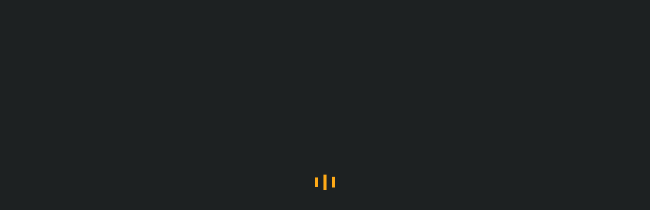

--- FILE ---
content_type: text/html; charset=UTF-8
request_url: https://desmarketeer.com/smartservices/business-strategy-plan/
body_size: 38715
content:
<!doctype html>
<html lang="nl-NL">
<head>
	<meta charset="UTF-8">
	<meta name="viewport" content="width=device-width, initial-scale=1">
	<link rel="profile" href="https://gmpg.org/xfn/11">

	<title>Business Strategy Plan &#8211; De Smarketeer</title><link rel="preload" as="font" href="https://fonts.gstatic.com/s/opensans/v40/memvYaGs126MiZpBA-UvWbX2vVnXBbObj2OVTS-muw.woff2" crossorigin><link rel="preload" as="font" href="https://fonts.gstatic.com/s/rajdhani/v15/LDI2apCSOBg7S-QT7pa8FvOreec.woff2" crossorigin><link rel="preload" as="font" href="https://desmarketeer.com/wp-content/themes/yankee/assets/fonts/fa-brands-400.woff2" crossorigin><link rel="preload" as="font" href="https://desmarketeer.com/wp-content/themes/yankee/assets/fonts/fa-light-300.woff2" crossorigin><link rel="preload" as="font" href="https://desmarketeer.com/wp-content/themes/yankee/assets/fonts/fa-regular-400.woff2" crossorigin><link rel="preload" as="font" href="https://fonts.gstatic.com/s/poiretone/v16/UqyVK80NJXN4zfRgbdfbo55cVw.woff2" crossorigin><link rel="preload" as="font" href="https://fonts.gstatic.com/s/raleway/v34/1Ptug8zYS_SKggPNyC0ITw.woff2" crossorigin><link rel="preload" as="font" href="https://desmarketeer.com/wp-content/plugins/elementor/assets/lib/font-awesome/webfonts/fa-brands-400.woff2" crossorigin><style id="wpr-usedcss">img.emoji{display:inline!important;border:none!important;box-shadow:none!important;height:1em!important;width:1em!important;margin:0 .07em!important;vertical-align:-.1em!important;background:0 0!important;padding:0!important}:where(.wp-block-button__link){border-radius:9999px;box-shadow:none;padding:calc(.667em + 2px) calc(1.333em + 2px);text-decoration:none}:root :where(.wp-block-button .wp-block-button__link.is-style-outline),:root :where(.wp-block-button.is-style-outline>.wp-block-button__link){border:2px solid;padding:.667em 1.333em}:root :where(.wp-block-button .wp-block-button__link.is-style-outline:not(.has-text-color)),:root :where(.wp-block-button.is-style-outline>.wp-block-button__link:not(.has-text-color)){color:currentColor}:root :where(.wp-block-button .wp-block-button__link.is-style-outline:not(.has-background)),:root :where(.wp-block-button.is-style-outline>.wp-block-button__link:not(.has-background)){background-color:initial;background-image:none}:where(.wp-block-calendar table:not(.has-background) th){background:#ddd}:where(.wp-block-columns){margin-bottom:1.75em}:where(.wp-block-columns.has-background){padding:1.25em 2.375em}:where(.wp-block-post-comments input[type=submit]){border:none}:where(.wp-block-cover-image:not(.has-text-color)),:where(.wp-block-cover:not(.has-text-color)){color:#fff}:where(.wp-block-cover-image.is-light:not(.has-text-color)),:where(.wp-block-cover.is-light:not(.has-text-color)){color:#000}:root :where(.wp-block-cover h1:not(.has-text-color)),:root :where(.wp-block-cover h2:not(.has-text-color)),:root :where(.wp-block-cover h3:not(.has-text-color)),:root :where(.wp-block-cover h4:not(.has-text-color)),:root :where(.wp-block-cover h5:not(.has-text-color)),:root :where(.wp-block-cover h6:not(.has-text-color)),:root :where(.wp-block-cover p:not(.has-text-color)){color:inherit}:where(.wp-block-file){margin-bottom:1.5em}:where(.wp-block-file__button){border-radius:2em;display:inline-block;padding:.5em 1em}:where(.wp-block-file__button):is(a):active,:where(.wp-block-file__button):is(a):focus,:where(.wp-block-file__button):is(a):hover,:where(.wp-block-file__button):is(a):visited{box-shadow:none;color:#fff;opacity:.85;text-decoration:none}:where(.wp-block-group.wp-block-group-is-layout-constrained){position:relative}:root :where(.wp-block-image.is-style-rounded img,.wp-block-image .is-style-rounded img){border-radius:9999px}:where(.wp-block-latest-comments:not([style*=line-height] .wp-block-latest-comments__comment)){line-height:1.1}:where(.wp-block-latest-comments:not([style*=line-height] .wp-block-latest-comments__comment-excerpt p)){line-height:1.8}:root :where(.wp-block-latest-posts.is-grid){padding:0}:root :where(.wp-block-latest-posts.wp-block-latest-posts__list){padding-left:0}ul{box-sizing:border-box}:root :where(ul.has-background,ol.has-background){padding:1.25em 2.375em}:where(.wp-block-navigation.has-background .wp-block-navigation-item a:not(.wp-element-button)),:where(.wp-block-navigation.has-background .wp-block-navigation-submenu a:not(.wp-element-button)){padding:.5em 1em}:where(.wp-block-navigation .wp-block-navigation__submenu-container .wp-block-navigation-item a:not(.wp-element-button)),:where(.wp-block-navigation .wp-block-navigation__submenu-container .wp-block-navigation-submenu a:not(.wp-element-button)),:where(.wp-block-navigation .wp-block-navigation__submenu-container .wp-block-navigation-submenu button.wp-block-navigation-item__content),:where(.wp-block-navigation .wp-block-navigation__submenu-container .wp-block-pages-list__item button.wp-block-navigation-item__content){padding:.5em 1em}:root :where(p.has-background){padding:1.25em 2.375em}:where(p.has-text-color:not(.has-link-color)) a{color:inherit}:where(.wp-block-post-comments-form) input:not([type=submit]),:where(.wp-block-post-comments-form) textarea{border:1px solid #949494;font-family:inherit;font-size:1em}:where(.wp-block-post-comments-form) input:where(:not([type=submit]):not([type=checkbox])),:where(.wp-block-post-comments-form) textarea{padding:calc(.667em + 2px)}:where(.wp-block-post-excerpt){margin-bottom:var(--wp--style--block-gap);margin-top:var(--wp--style--block-gap)}:where(.wp-block-preformatted.has-background){padding:1.25em 2.375em}:where(.wp-block-search__button){border:1px solid #ccc;padding:6px 10px}:where(.wp-block-search__input){font-family:inherit;font-size:inherit;font-style:inherit;font-weight:inherit;letter-spacing:inherit;line-height:inherit;text-transform:inherit}:where(.wp-block-search__button-inside .wp-block-search__inside-wrapper){border:1px solid #949494;box-sizing:border-box;padding:4px}:where(.wp-block-search__button-inside .wp-block-search__inside-wrapper) .wp-block-search__input{border:none;border-radius:0;padding:0 4px}:where(.wp-block-search__button-inside .wp-block-search__inside-wrapper) .wp-block-search__input:focus{outline:0}:where(.wp-block-search__button-inside .wp-block-search__inside-wrapper) :where(.wp-block-search__button){padding:4px 8px}:root :where(.wp-block-separator.is-style-dots){height:auto;line-height:1;text-align:center}:root :where(.wp-block-separator.is-style-dots):before{color:currentColor;content:"···";font-family:serif;font-size:1.5em;letter-spacing:2em;padding-left:2em}:root :where(.wp-block-site-logo.is-style-rounded){border-radius:9999px}:root :where(.wp-block-site-title a){color:inherit}:where(.wp-block-social-links:not(.is-style-logos-only)) .wp-social-link{background-color:#f0f0f0;color:#444}:where(.wp-block-social-links:not(.is-style-logos-only)) .wp-social-link-amazon{background-color:#f90;color:#fff}:where(.wp-block-social-links:not(.is-style-logos-only)) .wp-social-link-bandcamp{background-color:#1ea0c3;color:#fff}:where(.wp-block-social-links:not(.is-style-logos-only)) .wp-social-link-behance{background-color:#0757fe;color:#fff}:where(.wp-block-social-links:not(.is-style-logos-only)) .wp-social-link-bluesky{background-color:#0a7aff;color:#fff}:where(.wp-block-social-links:not(.is-style-logos-only)) .wp-social-link-codepen{background-color:#1e1f26;color:#fff}:where(.wp-block-social-links:not(.is-style-logos-only)) .wp-social-link-deviantart{background-color:#02e49b;color:#fff}:where(.wp-block-social-links:not(.is-style-logos-only)) .wp-social-link-dribbble{background-color:#e94c89;color:#fff}:where(.wp-block-social-links:not(.is-style-logos-only)) .wp-social-link-dropbox{background-color:#4280ff;color:#fff}:where(.wp-block-social-links:not(.is-style-logos-only)) .wp-social-link-etsy{background-color:#f45800;color:#fff}:where(.wp-block-social-links:not(.is-style-logos-only)) .wp-social-link-facebook{background-color:#1778f2;color:#fff}:where(.wp-block-social-links:not(.is-style-logos-only)) .wp-social-link-fivehundredpx{background-color:#000;color:#fff}:where(.wp-block-social-links:not(.is-style-logos-only)) .wp-social-link-flickr{background-color:#0461dd;color:#fff}:where(.wp-block-social-links:not(.is-style-logos-only)) .wp-social-link-foursquare{background-color:#e65678;color:#fff}:where(.wp-block-social-links:not(.is-style-logos-only)) .wp-social-link-github{background-color:#24292d;color:#fff}:where(.wp-block-social-links:not(.is-style-logos-only)) .wp-social-link-goodreads{background-color:#eceadd;color:#382110}:where(.wp-block-social-links:not(.is-style-logos-only)) .wp-social-link-google{background-color:#ea4434;color:#fff}:where(.wp-block-social-links:not(.is-style-logos-only)) .wp-social-link-gravatar{background-color:#1d4fc4;color:#fff}:where(.wp-block-social-links:not(.is-style-logos-only)) .wp-social-link-instagram{background-color:#f00075;color:#fff}:where(.wp-block-social-links:not(.is-style-logos-only)) .wp-social-link-lastfm{background-color:#e21b24;color:#fff}:where(.wp-block-social-links:not(.is-style-logos-only)) .wp-social-link-linkedin{background-color:#0d66c2;color:#fff}:where(.wp-block-social-links:not(.is-style-logos-only)) .wp-social-link-mastodon{background-color:#3288d4;color:#fff}:where(.wp-block-social-links:not(.is-style-logos-only)) .wp-social-link-medium{background-color:#000;color:#fff}:where(.wp-block-social-links:not(.is-style-logos-only)) .wp-social-link-meetup{background-color:#f6405f;color:#fff}:where(.wp-block-social-links:not(.is-style-logos-only)) .wp-social-link-patreon{background-color:#000;color:#fff}:where(.wp-block-social-links:not(.is-style-logos-only)) .wp-social-link-pinterest{background-color:#e60122;color:#fff}:where(.wp-block-social-links:not(.is-style-logos-only)) .wp-social-link-pocket{background-color:#ef4155;color:#fff}:where(.wp-block-social-links:not(.is-style-logos-only)) .wp-social-link-reddit{background-color:#ff4500;color:#fff}:where(.wp-block-social-links:not(.is-style-logos-only)) .wp-social-link-skype{background-color:#0478d7;color:#fff}:where(.wp-block-social-links:not(.is-style-logos-only)) .wp-social-link-snapchat{background-color:#fefc00;color:#fff;stroke:#000}:where(.wp-block-social-links:not(.is-style-logos-only)) .wp-social-link-soundcloud{background-color:#ff5600;color:#fff}:where(.wp-block-social-links:not(.is-style-logos-only)) .wp-social-link-spotify{background-color:#1bd760;color:#fff}:where(.wp-block-social-links:not(.is-style-logos-only)) .wp-social-link-telegram{background-color:#2aabee;color:#fff}:where(.wp-block-social-links:not(.is-style-logos-only)) .wp-social-link-threads{background-color:#000;color:#fff}:where(.wp-block-social-links:not(.is-style-logos-only)) .wp-social-link-tiktok{background-color:#000;color:#fff}:where(.wp-block-social-links:not(.is-style-logos-only)) .wp-social-link-tumblr{background-color:#011835;color:#fff}:where(.wp-block-social-links:not(.is-style-logos-only)) .wp-social-link-twitch{background-color:#6440a4;color:#fff}:where(.wp-block-social-links:not(.is-style-logos-only)) .wp-social-link-twitter{background-color:#1da1f2;color:#fff}:where(.wp-block-social-links:not(.is-style-logos-only)) .wp-social-link-vimeo{background-color:#1eb7ea;color:#fff}:where(.wp-block-social-links:not(.is-style-logos-only)) .wp-social-link-vk{background-color:#4680c2;color:#fff}:where(.wp-block-social-links:not(.is-style-logos-only)) .wp-social-link-wordpress{background-color:#3499cd;color:#fff}:where(.wp-block-social-links:not(.is-style-logos-only)) .wp-social-link-whatsapp{background-color:#25d366;color:#fff}:where(.wp-block-social-links:not(.is-style-logos-only)) .wp-social-link-x{background-color:#000;color:#fff}:where(.wp-block-social-links:not(.is-style-logos-only)) .wp-social-link-yelp{background-color:#d32422;color:#fff}:where(.wp-block-social-links:not(.is-style-logos-only)) .wp-social-link-youtube{background-color:red;color:#fff}:where(.wp-block-social-links.is-style-logos-only) .wp-social-link{background:0 0}:where(.wp-block-social-links.is-style-logos-only) .wp-social-link svg{height:1.25em;width:1.25em}:where(.wp-block-social-links.is-style-logos-only) .wp-social-link-amazon{color:#f90}:where(.wp-block-social-links.is-style-logos-only) .wp-social-link-bandcamp{color:#1ea0c3}:where(.wp-block-social-links.is-style-logos-only) .wp-social-link-behance{color:#0757fe}:where(.wp-block-social-links.is-style-logos-only) .wp-social-link-bluesky{color:#0a7aff}:where(.wp-block-social-links.is-style-logos-only) .wp-social-link-codepen{color:#1e1f26}:where(.wp-block-social-links.is-style-logos-only) .wp-social-link-deviantart{color:#02e49b}:where(.wp-block-social-links.is-style-logos-only) .wp-social-link-dribbble{color:#e94c89}:where(.wp-block-social-links.is-style-logos-only) .wp-social-link-dropbox{color:#4280ff}:where(.wp-block-social-links.is-style-logos-only) .wp-social-link-etsy{color:#f45800}:where(.wp-block-social-links.is-style-logos-only) .wp-social-link-facebook{color:#1778f2}:where(.wp-block-social-links.is-style-logos-only) .wp-social-link-fivehundredpx{color:#000}:where(.wp-block-social-links.is-style-logos-only) .wp-social-link-flickr{color:#0461dd}:where(.wp-block-social-links.is-style-logos-only) .wp-social-link-foursquare{color:#e65678}:where(.wp-block-social-links.is-style-logos-only) .wp-social-link-github{color:#24292d}:where(.wp-block-social-links.is-style-logos-only) .wp-social-link-goodreads{color:#382110}:where(.wp-block-social-links.is-style-logos-only) .wp-social-link-google{color:#ea4434}:where(.wp-block-social-links.is-style-logos-only) .wp-social-link-gravatar{color:#1d4fc4}:where(.wp-block-social-links.is-style-logos-only) .wp-social-link-instagram{color:#f00075}:where(.wp-block-social-links.is-style-logos-only) .wp-social-link-lastfm{color:#e21b24}:where(.wp-block-social-links.is-style-logos-only) .wp-social-link-linkedin{color:#0d66c2}:where(.wp-block-social-links.is-style-logos-only) .wp-social-link-mastodon{color:#3288d4}:where(.wp-block-social-links.is-style-logos-only) .wp-social-link-medium{color:#000}:where(.wp-block-social-links.is-style-logos-only) .wp-social-link-meetup{color:#f6405f}:where(.wp-block-social-links.is-style-logos-only) .wp-social-link-patreon{color:#000}:where(.wp-block-social-links.is-style-logos-only) .wp-social-link-pinterest{color:#e60122}:where(.wp-block-social-links.is-style-logos-only) .wp-social-link-pocket{color:#ef4155}:where(.wp-block-social-links.is-style-logos-only) .wp-social-link-reddit{color:#ff4500}:where(.wp-block-social-links.is-style-logos-only) .wp-social-link-skype{color:#0478d7}:where(.wp-block-social-links.is-style-logos-only) .wp-social-link-snapchat{color:#fff;stroke:#000}:where(.wp-block-social-links.is-style-logos-only) .wp-social-link-soundcloud{color:#ff5600}:where(.wp-block-social-links.is-style-logos-only) .wp-social-link-spotify{color:#1bd760}:where(.wp-block-social-links.is-style-logos-only) .wp-social-link-telegram{color:#2aabee}:where(.wp-block-social-links.is-style-logos-only) .wp-social-link-threads{color:#000}:where(.wp-block-social-links.is-style-logos-only) .wp-social-link-tiktok{color:#000}:where(.wp-block-social-links.is-style-logos-only) .wp-social-link-tumblr{color:#011835}:where(.wp-block-social-links.is-style-logos-only) .wp-social-link-twitch{color:#6440a4}:where(.wp-block-social-links.is-style-logos-only) .wp-social-link-twitter{color:#1da1f2}:where(.wp-block-social-links.is-style-logos-only) .wp-social-link-vimeo{color:#1eb7ea}:where(.wp-block-social-links.is-style-logos-only) .wp-social-link-vk{color:#4680c2}:where(.wp-block-social-links.is-style-logos-only) .wp-social-link-whatsapp{color:#25d366}:where(.wp-block-social-links.is-style-logos-only) .wp-social-link-wordpress{color:#3499cd}:where(.wp-block-social-links.is-style-logos-only) .wp-social-link-x{color:#000}:where(.wp-block-social-links.is-style-logos-only) .wp-social-link-yelp{color:#d32422}:where(.wp-block-social-links.is-style-logos-only) .wp-social-link-youtube{color:red}:root :where(.wp-block-social-links .wp-social-link a){padding:.25em}:root :where(.wp-block-social-links.is-style-logos-only .wp-social-link a){padding:0}:root :where(.wp-block-social-links.is-style-pill-shape .wp-social-link a){padding-left:.66667em;padding-right:.66667em}:root :where(.wp-block-tag-cloud.is-style-outline){display:flex;flex-wrap:wrap;gap:1ch}:root :where(.wp-block-tag-cloud.is-style-outline a){border:1px solid;font-size:unset!important;margin-right:0;padding:1ch 2ch;text-decoration:none!important}:where(.wp-block-term-description){margin-bottom:var(--wp--style--block-gap);margin-top:var(--wp--style--block-gap)}:where(pre.wp-block-verse){font-family:inherit}:root{--wp--preset--font-size--normal:16px;--wp--preset--font-size--huge:42px}.screen-reader-text{border:0;clip:rect(1px,1px,1px,1px);clip-path:inset(50%);height:1px;margin:-1px;overflow:hidden;padding:0;position:absolute;width:1px;word-wrap:normal!important}html :where(.has-border-color){border-style:solid}html :where([style*=border-top-color]){border-top-style:solid}html :where([style*=border-right-color]){border-right-style:solid}html :where([style*=border-bottom-color]){border-bottom-style:solid}html :where([style*=border-left-color]){border-left-style:solid}html :where([style*=border-width]){border-style:solid}html :where([style*=border-top-width]){border-top-style:solid}html :where([style*=border-right-width]){border-right-style:solid}html :where([style*=border-bottom-width]){border-bottom-style:solid}html :where([style*=border-left-width]){border-left-style:solid}html :where(img[class*=wp-image-]){height:auto;max-width:100%}:where(figure){margin:0 0 1em}html :where(.is-position-sticky){--wp-admin--admin-bar--position-offset:var(--wp-admin--admin-bar--height,0px)}@media screen and (max-width:600px){html :where(.is-position-sticky){--wp-admin--admin-bar--position-offset:0px}}@font-face{font-display:swap;font-family:'Open Sans';font-style:normal;font-weight:400;font-stretch:100%;src:url(https://fonts.gstatic.com/s/opensans/v40/memvYaGs126MiZpBA-UvWbX2vVnXBbObj2OVTS-muw.woff2) format('woff2');unicode-range:U+0000-00FF,U+0131,U+0152-0153,U+02BB-02BC,U+02C6,U+02DA,U+02DC,U+0304,U+0308,U+0329,U+2000-206F,U+2074,U+20AC,U+2122,U+2191,U+2193,U+2212,U+2215,U+FEFF,U+FFFD}@font-face{font-display:swap;font-family:'Open Sans';font-style:normal;font-weight:600;font-stretch:100%;src:url(https://fonts.gstatic.com/s/opensans/v40/memvYaGs126MiZpBA-UvWbX2vVnXBbObj2OVTS-muw.woff2) format('woff2');unicode-range:U+0000-00FF,U+0131,U+0152-0153,U+02BB-02BC,U+02C6,U+02DA,U+02DC,U+0304,U+0308,U+0329,U+2000-206F,U+2074,U+20AC,U+2122,U+2191,U+2193,U+2212,U+2215,U+FEFF,U+FFFD}@font-face{font-display:swap;font-family:'Open Sans';font-style:normal;font-weight:700;font-stretch:100%;src:url(https://fonts.gstatic.com/s/opensans/v40/memvYaGs126MiZpBA-UvWbX2vVnXBbObj2OVTS-muw.woff2) format('woff2');unicode-range:U+0000-00FF,U+0131,U+0152-0153,U+02BB-02BC,U+02C6,U+02DA,U+02DC,U+0304,U+0308,U+0329,U+2000-206F,U+2074,U+20AC,U+2122,U+2191,U+2193,U+2212,U+2215,U+FEFF,U+FFFD}@font-face{font-display:swap;font-family:Rajdhani;font-style:normal;font-weight:700;src:url(https://fonts.gstatic.com/s/rajdhani/v15/LDI2apCSOBg7S-QT7pa8FvOreec.woff2) format('woff2');unicode-range:U+0000-00FF,U+0131,U+0152-0153,U+02BB-02BC,U+02C6,U+02DA,U+02DC,U+0304,U+0308,U+0329,U+2000-206F,U+2074,U+20AC,U+2122,U+2191,U+2193,U+2212,U+2215,U+FEFF,U+FFFD}:root{--wp--preset--aspect-ratio--square:1;--wp--preset--aspect-ratio--4-3:4/3;--wp--preset--aspect-ratio--3-4:3/4;--wp--preset--aspect-ratio--3-2:3/2;--wp--preset--aspect-ratio--2-3:2/3;--wp--preset--aspect-ratio--16-9:16/9;--wp--preset--aspect-ratio--9-16:9/16;--wp--preset--color--black:#000000;--wp--preset--color--cyan-bluish-gray:#abb8c3;--wp--preset--color--white:#ffffff;--wp--preset--color--pale-pink:#f78da7;--wp--preset--color--vivid-red:#cf2e2e;--wp--preset--color--luminous-vivid-orange:#ff6900;--wp--preset--color--luminous-vivid-amber:#fcb900;--wp--preset--color--light-green-cyan:#7bdcb5;--wp--preset--color--vivid-green-cyan:#00d084;--wp--preset--color--pale-cyan-blue:#8ed1fc;--wp--preset--color--vivid-cyan-blue:#0693e3;--wp--preset--color--vivid-purple:#9b51e0;--wp--preset--gradient--vivid-cyan-blue-to-vivid-purple:linear-gradient(135deg,rgba(6, 147, 227, 1) 0%,rgb(155, 81, 224) 100%);--wp--preset--gradient--light-green-cyan-to-vivid-green-cyan:linear-gradient(135deg,rgb(122, 220, 180) 0%,rgb(0, 208, 130) 100%);--wp--preset--gradient--luminous-vivid-amber-to-luminous-vivid-orange:linear-gradient(135deg,rgba(252, 185, 0, 1) 0%,rgba(255, 105, 0, 1) 100%);--wp--preset--gradient--luminous-vivid-orange-to-vivid-red:linear-gradient(135deg,rgba(255, 105, 0, 1) 0%,rgb(207, 46, 46) 100%);--wp--preset--gradient--very-light-gray-to-cyan-bluish-gray:linear-gradient(135deg,rgb(238, 238, 238) 0%,rgb(169, 184, 195) 100%);--wp--preset--gradient--cool-to-warm-spectrum:linear-gradient(135deg,rgb(74, 234, 220) 0%,rgb(151, 120, 209) 20%,rgb(207, 42, 186) 40%,rgb(238, 44, 130) 60%,rgb(251, 105, 98) 80%,rgb(254, 248, 76) 100%);--wp--preset--gradient--blush-light-purple:linear-gradient(135deg,rgb(255, 206, 236) 0%,rgb(152, 150, 240) 100%);--wp--preset--gradient--blush-bordeaux:linear-gradient(135deg,rgb(254, 205, 165) 0%,rgb(254, 45, 45) 50%,rgb(107, 0, 62) 100%);--wp--preset--gradient--luminous-dusk:linear-gradient(135deg,rgb(255, 203, 112) 0%,rgb(199, 81, 192) 50%,rgb(65, 88, 208) 100%);--wp--preset--gradient--pale-ocean:linear-gradient(135deg,rgb(255, 245, 203) 0%,rgb(182, 227, 212) 50%,rgb(51, 167, 181) 100%);--wp--preset--gradient--electric-grass:linear-gradient(135deg,rgb(202, 248, 128) 0%,rgb(113, 206, 126) 100%);--wp--preset--gradient--midnight:linear-gradient(135deg,rgb(2, 3, 129) 0%,rgb(40, 116, 252) 100%);--wp--preset--font-size--small:13px;--wp--preset--font-size--medium:20px;--wp--preset--font-size--large:36px;--wp--preset--font-size--x-large:42px;--wp--preset--spacing--20:0.44rem;--wp--preset--spacing--30:0.67rem;--wp--preset--spacing--40:1rem;--wp--preset--spacing--50:1.5rem;--wp--preset--spacing--60:2.25rem;--wp--preset--spacing--70:3.38rem;--wp--preset--spacing--80:5.06rem;--wp--preset--shadow--natural:6px 6px 9px rgba(0, 0, 0, .2);--wp--preset--shadow--deep:12px 12px 50px rgba(0, 0, 0, .4);--wp--preset--shadow--sharp:6px 6px 0px rgba(0, 0, 0, .2);--wp--preset--shadow--outlined:6px 6px 0px -3px rgba(255, 255, 255, 1),6px 6px rgba(0, 0, 0, 1);--wp--preset--shadow--crisp:6px 6px 0px rgba(0, 0, 0, 1)}:where(.is-layout-flex){gap:.5em}:where(.is-layout-grid){gap:.5em}:where(.wp-block-post-template.is-layout-flex){gap:1.25em}:where(.wp-block-post-template.is-layout-grid){gap:1.25em}:where(.wp-block-columns.is-layout-flex){gap:2em}:where(.wp-block-columns.is-layout-grid){gap:2em}:root :where(.wp-block-pullquote){font-size:1.5em;line-height:1.6}.wpml-ls-flag{display:inline-block}.wpml-ls-legacy-list-horizontal{border:1px solid transparent;padding:7px;clear:both}.wpml-ls-legacy-list-horizontal>ul{padding:0;margin:0!important;list-style-type:none}.wpml-ls-legacy-list-horizontal .wpml-ls-item{padding:0;margin:0;list-style-type:none;display:inline-block}.wpml-ls-legacy-list-horizontal a{display:block;text-decoration:none;padding:5px 10px 6px;line-height:1}.wpml-ls-legacy-list-horizontal a span{vertical-align:middle}.wpml-ls-legacy-list-horizontal .wpml-ls-flag{display:inline;vertical-align:middle}.wpml-ls-legacy-list-horizontal .wpml-ls-flag+span{margin-left:.4em}.rtl .wpml-ls-legacy-list-horizontal .wpml-ls-flag+span{margin-left:0;margin-right:.4em}.wpml-ls-legacy-list-horizontal.wpml-ls-statics-footer{margin-bottom:30px}.wpml-ls-legacy-list-horizontal.wpml-ls-statics-footer>ul{text-align:center}.wpml-ls-statics-footer a,.wpml-ls-statics-footer li:not(.wpml-ls-current-language) .wpml-ls-link,.wpml-ls-statics-footer li:not(.wpml-ls-current-language) .wpml-ls-link:link{color:#444;background-color:#fff}.wpml-ls-statics-footer a{color:#000;background-color:#eee}.wpml-ls-statics-footer .wpml-ls-current-language>a{color:#444;background-color:#fff}.wpml-ls-statics-footer .wpml-ls-current-language:hover>a,.wpml-ls-statics-footer .wpml-ls-current-language>a:focus{color:#000;background-color:#eee}.fa-caret-circle-down:before{content:"\f32d"}.fa-caret-circle-left:before{content:"\f32e"}.fa-caret-circle-right:before{content:"\f330"}.fa-caret-circle-up:before{content:"\f331"}.fa-chevron-double-down:before{content:"\f322"}.fa-chevron-double-left:before{content:"\f323"}.fa-chevron-double-right:before{content:"\f324"}.fa-chevron-double-up:before{content:"\f325"}.fa-chevron-square-down:before{content:"\f329"}.fa-chevron-square-left:before{content:"\f32a"}.fa-chevron-square-right:before{content:"\f32b"}.fa-chevron-square-up:before{content:"\f32c"}.fa-plus-hexagon:before{content:"\f300"}.fa-plus-octagon:before{content:"\f301"}.fa-window-alt:before{content:"\f40f"}@font-face{font-family:"Font Awesome 5 Brands";font-style:normal;font-weight:400;font-display:swap;src:url(https://desmarketeer.com/wp-content/themes/yankee/assets/fonts/fa-brands-400.eot);src:url(https://desmarketeer.com/wp-content/themes/yankee/assets/fonts/fa-brands-400.eot?#iefix) format("embedded-opentype"),url(https://desmarketeer.com/wp-content/themes/yankee/assets/fonts/fa-brands-400.woff2) format("woff2"),url(https://desmarketeer.com/wp-content/themes/yankee/assets/fonts/fa-brands-400.woff) format("woff"),url(https://desmarketeer.com/wp-content/themes/yankee/assets/fonts/fa-brands-400.ttf) format("truetype"),url(https://desmarketeer.com/wp-content/themes/yankee/assets/fonts/fa-brands-400.svg#fontawesome) format("svg")}.fab{font-family:"Font Awesome 5 Brands"}@font-face{font-family:"Font Awesome 5 Pro";font-style:normal;font-weight:300;font-display:swap;src:url(https://desmarketeer.com/wp-content/themes/yankee/assets/fonts/fa-light-300.eot);src:url(https://desmarketeer.com/wp-content/themes/yankee/assets/fonts/fa-light-300.eot?#iefix) format("embedded-opentype"),url(https://desmarketeer.com/wp-content/themes/yankee/assets/fonts/fa-light-300.woff2) format("woff2"),url(https://desmarketeer.com/wp-content/themes/yankee/assets/fonts/fa-light-300.woff) format("woff"),url(https://desmarketeer.com/wp-content/themes/yankee/assets/fonts/fa-light-300.ttf) format("truetype"),url(https://desmarketeer.com/wp-content/themes/yankee/assets/fonts/fa-light-300.svg#fontawesome) format("svg")}.fal{font-weight:300}@font-face{font-family:"Font Awesome 5 Pro";font-style:normal;font-weight:400;font-display:swap;src:url(https://desmarketeer.com/wp-content/themes/yankee/assets/fonts/fa-regular-400.eot);src:url(https://desmarketeer.com/wp-content/themes/yankee/assets/fonts/fa-regular-400.eot?#iefix) format("embedded-opentype"),url(https://desmarketeer.com/wp-content/themes/yankee/assets/fonts/fa-regular-400.woff2) format("woff2"),url(https://desmarketeer.com/wp-content/themes/yankee/assets/fonts/fa-regular-400.woff) format("woff"),url(https://desmarketeer.com/wp-content/themes/yankee/assets/fonts/fa-regular-400.ttf) format("truetype"),url(https://desmarketeer.com/wp-content/themes/yankee/assets/fonts/fa-regular-400.svg#fontawesome) format("svg")}.fal,.far{font-family:"Font Awesome 5 Pro"}.far{font-weight:400}.fas{font-family:"Font Awesome 5 Pro";font-weight:900}:root{--blue:#007bff;--indigo:#6610f2;--purple:#6f42c1;--pink:#e83e8c;--red:#dc3545;--orange:#fd7e14;--yellow:#ffc107;--green:#28a745;--teal:#20c997;--cyan:#17a2b8;--white:#fff;--gray:#6c757d;--gray-dark:#343a40;--primary:#007bff;--secondary:#6c757d;--success:#28a745;--info:#17a2b8;--warning:#ffc107;--danger:#dc3545;--light:#f8f9fa;--dark:#343a40;--breakpoint-xs:0;--breakpoint-sm:576px;--breakpoint-md:768px;--breakpoint-lg:992px;--breakpoint-xl:1200px;--font-family-sans-serif:-apple-system,BlinkMacSystemFont,"Segoe UI",Roboto,"Helvetica Neue",Arial,"Noto Sans",sans-serif,"Apple Color Emoji","Segoe UI Emoji","Segoe UI Symbol","Noto Color Emoji";--font-family-monospace:SFMono-Regular,Menlo,Monaco,Consolas,"Liberation Mono","Courier New",monospace}*,::after,::before{box-sizing:border-box}html{font-family:sans-serif;line-height:1.15;-webkit-text-size-adjust:100%;-webkit-tap-highlight-color:transparent}figcaption,figure,footer,header,main,section{display:block}body{margin:0;font-family:-apple-system,BlinkMacSystemFont,"Segoe UI",Roboto,"Helvetica Neue",Arial,"Noto Sans",sans-serif,"Apple Color Emoji","Segoe UI Emoji","Segoe UI Symbol","Noto Color Emoji";font-size:1rem;font-weight:400;line-height:1.5;color:#212529;text-align:left;background-color:#fff}[tabindex="-1"]:focus:not(:focus-visible){outline:0!important}h2,h3,h4{margin-top:0;margin-bottom:.5rem}p{margin-top:0;margin-bottom:1rem}address{margin-bottom:1rem;font-style:normal;line-height:inherit}dl,ul{margin-top:0;margin-bottom:1rem}ul ul{margin-bottom:0}dt{font-weight:700}b,strong{font-weight:bolder}a{color:#007bff;text-decoration:none;background-color:transparent}a:hover{color:#0056b3;text-decoration:underline}a:not([href]):not([class]){color:inherit;text-decoration:none}a:not([href]):not([class]):hover{color:inherit;text-decoration:none}code{font-family:SFMono-Regular,Menlo,Monaco,Consolas,"Liberation Mono","Courier New",monospace;font-size:1em}figure{margin:0 0 1rem}img{vertical-align:middle;border-style:none}svg{overflow:hidden;vertical-align:middle}table{border-collapse:collapse}label{display:inline-block;margin-bottom:.5rem}button{border-radius:0}button:focus{outline:dotted 1px;outline:-webkit-focus-ring-color auto 5px}button,input,optgroup,select,textarea{margin:0;font-family:inherit;font-size:inherit;line-height:inherit}button,input{overflow:visible}button,select{text-transform:none}[role=button]{cursor:pointer}select{word-wrap:normal}[type=button],[type=reset],[type=submit],button{-webkit-appearance:button}[type=button]:not(:disabled),[type=reset]:not(:disabled),[type=submit]:not(:disabled),button:not(:disabled){cursor:pointer}[type=button]::-moz-focus-inner,[type=reset]::-moz-focus-inner,[type=submit]::-moz-focus-inner,button::-moz-focus-inner{padding:0;border-style:none}input[type=checkbox],input[type=radio]{box-sizing:border-box;padding:0}textarea{overflow:auto;resize:vertical}fieldset{min-width:0;padding:0;margin:0;border:0}legend{display:block;width:100%;max-width:100%;padding:0;margin-bottom:.5rem;font-size:1.5rem;line-height:inherit;color:inherit;white-space:normal}progress{vertical-align:baseline}[type=number]::-webkit-inner-spin-button,[type=number]::-webkit-outer-spin-button{height:auto}[type=search]{outline-offset:-2px;-webkit-appearance:none}[type=search]::-webkit-search-decoration{-webkit-appearance:none}::-webkit-file-upload-button{font:inherit;-webkit-appearance:button}template{display:none}[hidden]{display:none!important}h2,h3,h4{margin-bottom:.5rem;font-weight:500;line-height:1.2}h2{font-size:2rem}h3{font-size:1.75rem}h4{font-size:1.5rem}code{font-size:87.5%;color:#e83e8c;word-wrap:break-word}a>code{color:inherit}.container,.container-fluid{width:100%;padding-right:15px;padding-left:15px;margin-right:auto;margin-left:auto}@media (min-width:576px){.container{max-width:540px}}@media (min-width:768px){.container{max-width:720px}}@media (min-width:992px){.container{max-width:960px}}@media (min-width:1200px){.container{max-width:1200px}}.table{width:100%;margin-bottom:1rem;color:#212529}.table tbody+tbody{border-top:2px solid #dee2e6}.btn{display:inline-block;font-weight:400;color:#212529;text-align:center;vertical-align:middle;-webkit-user-select:none;-moz-user-select:none;-ms-user-select:none;user-select:none;background-color:transparent;border:1px solid transparent;padding:.375rem .75rem;font-size:1rem;line-height:1.5;border-radius:.25rem;transition:color .15s ease-in-out,background-color .15s ease-in-out,border-color .15s ease-in-out,box-shadow .15s ease-in-out}@media (prefers-reduced-motion:reduce){.btn{transition:none}}.btn:hover{color:#212529;text-decoration:none}.btn.focus,.btn:focus{outline:0;box-shadow:0 0 0 .2rem rgba(0,123,255,.25)}.btn.disabled,.btn:disabled{opacity:.65}.btn:not(:disabled):not(.disabled){cursor:pointer}a.btn.disabled,fieldset:disabled a.btn{pointer-events:none}.fade{transition:opacity .15s linear}@media (prefers-reduced-motion:reduce){.fade{transition:none}}.fade:not(.show){opacity:0}.collapse:not(.show){display:none}.collapsing{position:relative;height:0;overflow:hidden;transition:height .35s ease}.dropdown,.dropleft,.dropright,.dropup{position:relative}.dropdown-toggle{white-space:nowrap}.dropdown-toggle::after{display:inline-block;margin-left:.255em;vertical-align:.255em;content:"";border-top:.3em solid;border-right:.3em solid transparent;border-bottom:0;border-left:.3em solid transparent}.dropdown-toggle:empty::after{margin-left:0}.dropdown-menu{position:absolute;top:100%;left:0;z-index:1000;display:none;float:left;min-width:10rem;padding:.5rem 0;margin:.125rem 0 0;font-size:1rem;color:#212529;text-align:left;list-style:none;background-color:#fff;background-clip:padding-box;border:1px solid rgba(0,0,0,.15);border-radius:.25rem}.dropdown-menu-right{right:0;left:auto}.dropup .dropdown-menu{top:auto;bottom:100%;margin-top:0;margin-bottom:.125rem}.dropup .dropdown-toggle::after{display:inline-block;margin-left:.255em;vertical-align:.255em;content:"";border-top:0;border-right:.3em solid transparent;border-bottom:.3em solid;border-left:.3em solid transparent}.dropup .dropdown-toggle:empty::after{margin-left:0}.dropright .dropdown-menu{top:0;right:auto;left:100%;margin-top:0;margin-left:.125rem}.dropright .dropdown-toggle::after{display:inline-block;margin-left:.255em;vertical-align:.255em;content:"";border-top:.3em solid transparent;border-right:0;border-bottom:.3em solid transparent;border-left:.3em solid}.dropright .dropdown-toggle:empty::after{margin-left:0}.dropright .dropdown-toggle::after{vertical-align:0}.dropleft .dropdown-menu{top:0;right:100%;left:auto;margin-top:0;margin-right:.125rem}.dropleft .dropdown-toggle::after{display:inline-block;margin-left:.255em;vertical-align:.255em;content:""}.dropleft .dropdown-toggle::after{display:none}.dropleft .dropdown-toggle::before{display:inline-block;margin-right:.255em;vertical-align:.255em;content:"";border-top:.3em solid transparent;border-right:.3em solid;border-bottom:.3em solid transparent}.dropleft .dropdown-toggle:empty::after{margin-left:0}.dropleft .dropdown-toggle::before{vertical-align:0}.dropdown-menu[x-placement^=bottom],.dropdown-menu[x-placement^=left],.dropdown-menu[x-placement^=right],.dropdown-menu[x-placement^=top]{right:auto;bottom:auto}.dropdown-item{display:block;width:100%;padding:.25rem 1.5rem;clear:both;font-weight:400;color:#212529;text-align:inherit;white-space:nowrap;background-color:transparent;border:0}.dropdown-item:focus,.dropdown-item:hover{color:#16181b;text-decoration:none;background-color:#f8f9fa}.dropdown-item.active,.dropdown-item:active{color:#fff;text-decoration:none;background-color:#007bff}.dropdown-item.disabled,.dropdown-item:disabled{color:#6c757d;pointer-events:none;background-color:transparent}.dropdown-menu.show{display:block}.nav-link{display:block;padding:.5rem 1rem}.nav-link:focus,.nav-link:hover{text-decoration:none}.nav-link.disabled{color:#6c757d;pointer-events:none;cursor:default}.navbar{position:relative;display:-ms-flexbox;display:flex;-ms-flex-wrap:wrap;flex-wrap:wrap;-ms-flex-align:center;align-items:center;-ms-flex-pack:justify;justify-content:space-between;padding:.5rem 1rem}.navbar .container,.navbar .container-fluid{display:-ms-flexbox;display:flex;-ms-flex-wrap:wrap;flex-wrap:wrap;-ms-flex-align:center;align-items:center;-ms-flex-pack:justify;justify-content:space-between}.navbar-nav{display:-ms-flexbox;display:flex;-ms-flex-direction:column;flex-direction:column;padding-left:0;margin-bottom:0;list-style:none}.navbar-nav .nav-link{padding-right:0;padding-left:0}.navbar-nav .dropdown-menu{position:static;float:none}.navbar-toggler{padding:.25rem .75rem;font-size:1.25rem;line-height:1;background-color:transparent;border:1px solid transparent;border-radius:.25rem}.navbar-toggler:focus,.navbar-toggler:hover{text-decoration:none}.alert{position:relative;padding:.75rem 1.25rem;margin-bottom:1rem;border:1px solid transparent;border-radius:.25rem}.progress{display:-ms-flexbox;display:flex;height:1rem;overflow:hidden;line-height:0;font-size:.75rem;background-color:#e9ecef;border-radius:.25rem}.list-group{display:-ms-flexbox;display:flex;-ms-flex-direction:column;flex-direction:column;padding-left:0;margin-bottom:0;border-radius:.25rem}.list-group-item{position:relative;display:block;padding:.75rem 1.25rem;background-color:#fff;border:1px solid rgba(0,0,0,.125)}.list-group-item:first-child{border-top-left-radius:inherit;border-top-right-radius:inherit}.list-group-item:last-child{border-bottom-right-radius:inherit;border-bottom-left-radius:inherit}.list-group-item.disabled,.list-group-item:disabled{color:#6c757d;pointer-events:none;background-color:#fff}.list-group-item.active{z-index:2;color:#fff;background-color:#007bff;border-color:#007bff}.list-group-item+.list-group-item{border-top-width:0}.list-group-item+.list-group-item.active{margin-top:-1px;border-top-width:1px}.close{float:right;font-size:1.5rem;font-weight:700;line-height:1;color:#000;text-shadow:0 1px 0 #fff;opacity:.5}.close:hover{color:#000;text-decoration:none}.close:not(:disabled):not(.disabled):focus,.close:not(:disabled):not(.disabled):hover{opacity:.75}button.close{padding:0;background-color:transparent;border:0}a.close.disabled{pointer-events:none}.toast{-ms-flex-preferred-size:350px;flex-basis:350px;max-width:350px;font-size:.875rem;background-color:rgba(255,255,255,.85);background-clip:padding-box;border:1px solid rgba(0,0,0,.1);box-shadow:0 .25rem .75rem rgba(0,0,0,.1);opacity:0;border-radius:.25rem}.toast:not(:last-child){margin-bottom:.75rem}.toast.showing{opacity:1}.toast.show{display:block;opacity:1}.toast.hide{display:none}.modal-open{overflow:hidden}.modal-open .modal{overflow-x:hidden;overflow-y:auto}.modal{position:fixed;top:0;left:0;z-index:1050;display:none;width:100%;height:100%;overflow:hidden;outline:0}.modal-dialog{position:relative;width:auto;margin:.5rem;pointer-events:none}.modal.fade .modal-dialog{transition:-webkit-transform .3s ease-out;transition:transform .3s ease-out;transition:transform .3s ease-out,-webkit-transform .3s ease-out;-webkit-transform:translate(0,-50px);transform:translate(0,-50px)}@media (prefers-reduced-motion:reduce){.collapsing{transition:none}.modal.fade .modal-dialog{transition:none}}.modal.show .modal-dialog{-webkit-transform:none;transform:none}.modal.modal-static .modal-dialog{-webkit-transform:scale(1.02);transform:scale(1.02)}.modal-dialog-scrollable{display:-ms-flexbox;display:flex;max-height:calc(100% - 1rem)}.modal-dialog-scrollable .modal-body{overflow-y:auto}.modal-backdrop{position:fixed;top:0;left:0;z-index:1040;width:100vw;height:100vh;background-color:#000}.modal-backdrop.fade{opacity:0}.modal-backdrop.show{opacity:.5}.modal-body{position:relative;-ms-flex:1 1 auto;flex:1 1 auto;padding:1rem}.modal-scrollbar-measure{position:absolute;top:-9999px;width:50px;height:50px;overflow:scroll}@media (min-width:576px){.modal-dialog{max-width:500px;margin:1.75rem auto}.modal-dialog-scrollable{max-height:calc(100% - 3.5rem)}}.tooltip{position:absolute;z-index:1070;display:block;margin:0;font-family:-apple-system,BlinkMacSystemFont,"Segoe UI",Roboto,"Helvetica Neue",Arial,"Noto Sans",sans-serif,"Apple Color Emoji","Segoe UI Emoji","Segoe UI Symbol","Noto Color Emoji";font-style:normal;font-weight:400;line-height:1.5;text-align:left;text-align:start;text-decoration:none;text-shadow:none;text-transform:none;letter-spacing:normal;word-break:normal;word-spacing:normal;white-space:normal;line-break:auto;font-size:.875rem;word-wrap:break-word;opacity:0}.tooltip.show{opacity:.9}.tooltip .arrow{position:absolute;display:block;width:.8rem;height:.4rem}.tooltip .arrow::before{position:absolute;content:"";border-color:transparent;border-style:solid}.tooltip-inner{max-width:200px;padding:.25rem .5rem;color:#fff;text-align:center;background-color:#000;border-radius:.25rem}.popover{position:absolute;top:0;left:0;z-index:1060;display:block;max-width:276px;font-family:-apple-system,BlinkMacSystemFont,"Segoe UI",Roboto,"Helvetica Neue",Arial,"Noto Sans",sans-serif,"Apple Color Emoji","Segoe UI Emoji","Segoe UI Symbol","Noto Color Emoji";font-style:normal;font-weight:400;line-height:1.5;text-align:left;text-align:start;text-decoration:none;text-shadow:none;text-transform:none;letter-spacing:normal;word-break:normal;word-spacing:normal;white-space:normal;line-break:auto;font-size:.875rem;word-wrap:break-word;background-color:#fff;background-clip:padding-box;border:1px solid rgba(0,0,0,.2);border-radius:.3rem}.popover .arrow{position:absolute;display:block;width:1rem;height:.5rem;margin:0 .3rem}.popover .arrow::after,.popover .arrow::before{position:absolute;display:block;content:"";border-color:transparent;border-style:solid}.popover-header{padding:.5rem .75rem;margin-bottom:0;font-size:1rem;background-color:#f7f7f7;border-bottom:1px solid #ebebeb;border-top-left-radius:calc(.3rem - 1px);border-top-right-radius:calc(.3rem - 1px)}.popover-header:empty{display:none}.popover-body{padding:.5rem .75rem;color:#212529}.carousel{position:relative}.carousel.pointer-event{-ms-touch-action:pan-y;touch-action:pan-y}.carousel-item{position:relative;display:none;float:left;width:100%;margin-right:-100%;-webkit-backface-visibility:hidden;backface-visibility:hidden;transition:-webkit-transform .6s ease-in-out;transition:transform .6s ease-in-out;transition:transform .6s ease-in-out,-webkit-transform .6s ease-in-out}.carousel-item-next,.carousel-item-prev,.carousel-item.active{display:block}.active.carousel-item-right,.carousel-item-next:not(.carousel-item-left){-webkit-transform:translateX(100%);transform:translateX(100%)}.active.carousel-item-left,.carousel-item-prev:not(.carousel-item-right){-webkit-transform:translateX(-100%);transform:translateX(-100%)}.carousel-indicators{position:absolute;right:0;bottom:0;left:0;z-index:15;display:-ms-flexbox;display:flex;-ms-flex-pack:center;justify-content:center;padding-left:0;margin-right:15%;margin-left:15%;list-style:none}.carousel-indicators li{box-sizing:content-box;-ms-flex:0 1 auto;flex:0 1 auto;width:30px;height:3px;margin-right:3px;margin-left:3px;text-indent:-999px;cursor:pointer;background-color:#fff;background-clip:padding-box;border-top:10px solid transparent;border-bottom:10px solid transparent;opacity:.5;transition:opacity .6s ease}@media (prefers-reduced-motion:reduce){.carousel-item{transition:none}.carousel-indicators li{transition:none}}.carousel-indicators .active{opacity:1}.border{border:1px solid #dee2e6!important}.clearfix::after{display:block;clear:both;content:""}.d-flex{display:-ms-flexbox!important;display:flex!important}.align-items-center{-ms-flex-align:center!important;align-items:center!important}.position-static{position:static!important}@supports ((position:-webkit-sticky) or (position:sticky)){.sticky-top{position:-webkit-sticky;position:sticky;top:0;z-index:1020}}.visible{visibility:visible!important}@media print{*,::after,::before{text-shadow:none!important;box-shadow:none!important}a:not(.btn){text-decoration:underline}img,tr{page-break-inside:avoid}h2,h3,p{orphans:3;widows:3}h2,h3{page-break-after:avoid}@page{size:a3}body{min-width:992px!important}.container{min-width:992px!important}.navbar{display:none}.table{border-collapse:collapse!important}}.slick-slider{position:relative;display:block;box-sizing:border-box;-webkit-user-select:none;-moz-user-select:none;-ms-user-select:none;user-select:none;-webkit-touch-callout:none;-khtml-user-select:none;-ms-touch-action:pan-y;touch-action:pan-y;-webkit-tap-highlight-color:transparent}.slick-list{position:relative;display:block;overflow:hidden;margin:0;padding:0}.slick-list:focus{outline:0}.slick-list.dragging{cursor:pointer;cursor:hand}.slick-slider .slick-list,.slick-slider .slick-track{-webkit-transform:translate3d(0,0,0);-moz-transform:translate3d(0,0,0);-ms-transform:translate3d(0,0,0);-o-transform:translate3d(0,0,0);transform:translate3d(0,0,0)}.slick-track{position:relative;top:0;left:0;display:block;margin-left:auto;margin-right:auto}.slick-track:after,.slick-track:before{display:table;content:""}.slick-track:after{clear:both}.slick-loading .slick-track{visibility:hidden}.slick-slide{display:none;float:left;height:100%;min-height:1px}[dir=rtl] .slick-slide{float:right}.slick-slide img{display:block}.slick-slide.slick-loading img{display:none}.slick-slide.dragging img{pointer-events:none}.slick-initialized .slick-slide{display:block}.slick-loading .slick-slide{visibility:hidden}.slick-vertical .slick-slide{display:block;height:auto;border:1px solid transparent}.slick-arrow.slick-hidden{display:none}.mfp-arrow{-webkit-transform:scale(.75);transform:scale(.75)}.mfp-arrow-left{-webkit-transform-origin:0;transform-origin:0}.mfp-arrow-right{-webkit-transform-origin:100%;transform-origin:100%}.mfp-container{padding-left:6px;padding-right:6px}.mfp-bg{top:0;left:0;width:100%;height:100%;z-index:1042;overflow:hidden;position:fixed;background:#0b0b0b;opacity:.8}.mfp-wrap{top:0;left:0;width:100%;height:100%;z-index:1043;position:fixed;outline:0!important;-webkit-backface-visibility:hidden}.mfp-container{text-align:center;position:absolute;width:100%;height:100%;left:0;top:0;padding:0 8px;box-sizing:border-box}.mfp-container:before{content:'';display:inline-block;height:100%;vertical-align:middle}.mfp-align-top .mfp-container:before{display:none}.mfp-content{position:relative;display:inline-block;vertical-align:middle;margin:0 auto;text-align:left;z-index:1045}.mfp-ajax-holder .mfp-content,.mfp-inline-holder .mfp-content{width:100%;cursor:auto}.mfp-ajax-cur{cursor:progress}.mfp-zoom-out-cur,.mfp-zoom-out-cur .mfp-image-holder .mfp-close{cursor:-moz-zoom-out;cursor:-webkit-zoom-out;cursor:zoom-out}.mfp-zoom{cursor:pointer;cursor:-webkit-zoom-in;cursor:-moz-zoom-in;cursor:zoom-in}.mfp-auto-cursor .mfp-content{cursor:auto}.mfp-arrow,.mfp-close,.mfp-counter,.mfp-preloader{-webkit-user-select:none;-moz-user-select:none;user-select:none}.mfp-loading.mfp-figure{display:none}.mfp-hide{display:none!important}.mfp-preloader{color:#ccc;position:absolute;top:50%;width:auto;text-align:center;margin-top:-.8em;left:8px;right:8px;z-index:1044}.mfp-preloader a{color:#ccc}.mfp-preloader a:hover{color:#fff}.mfp-s-ready .mfp-preloader{display:none}.mfp-s-error .mfp-content{display:none}button.mfp-arrow,button.mfp-close{overflow:visible;cursor:pointer;background:0 0;border:0;-webkit-appearance:none;display:block;outline:0;padding:0;z-index:1046;box-shadow:none;touch-action:manipulation}button::-moz-focus-inner{padding:0;border:0}.mfp-close{width:44px;height:44px;line-height:44px;position:absolute;right:0;top:0;text-decoration:none;text-align:center;opacity:.65;padding:0 0 18px 10px;color:#fff;font-style:normal;font-size:28px;font-family:Arial,Baskerville,monospace}.mfp-close:focus,.mfp-close:hover{opacity:1}.mfp-close:active{top:1px}.mfp-close-btn-in .mfp-close{color:#333}.mfp-iframe-holder .mfp-close,.mfp-image-holder .mfp-close{color:#fff;right:-6px;text-align:right;padding-right:6px;width:100%}.mfp-counter{position:absolute;top:0;right:0;color:#ccc;font-size:12px;line-height:18px;white-space:nowrap}.mfp-arrow{position:absolute;opacity:.65;margin:0;top:50%;margin-top:-55px;padding:0;width:90px;height:110px;-webkit-tap-highlight-color:transparent}.mfp-arrow:active{margin-top:-54px}.mfp-arrow:focus,.mfp-arrow:hover{opacity:1}.mfp-arrow:after,.mfp-arrow:before{content:'';display:block;width:0;height:0;position:absolute;left:0;top:0;margin-top:35px;margin-left:35px;border:inset transparent}.mfp-arrow:after{border-top-width:13px;border-bottom-width:13px;top:8px}.mfp-arrow:before{border-top-width:21px;border-bottom-width:21px;opacity:.7}.mfp-arrow-left{left:0}.mfp-arrow-left:after{border-right:17px solid #fff;margin-left:31px}.mfp-arrow-left:before{margin-left:25px;border-right:27px solid #3f3f3f}.mfp-arrow-right{right:0}.mfp-arrow-right:after{border-left:17px solid #fff;margin-left:39px}.mfp-arrow-right:before{border-left:27px solid #3f3f3f}.mfp-iframe-holder{padding-top:40px;padding-bottom:40px}.mfp-iframe-holder .mfp-content{line-height:0;width:100%;max-width:900px}.mfp-iframe-holder .mfp-close{top:-40px}.mfp-iframe-scaler{width:100%;height:0;overflow:hidden;padding-top:56.25%}.mfp-iframe-scaler iframe{position:absolute;display:block;top:0;left:0;width:100%;height:100%;box-shadow:0 0 8px rgba(0,0,0,.6);background:#000}img.mfp-img{width:auto;max-width:100%;height:auto;display:block;line-height:0;box-sizing:border-box;padding:40px 0;margin:0 auto}.mfp-figure{line-height:0}.mfp-figure:after{content:'';position:absolute;left:0;top:40px;bottom:40px;display:block;right:0;width:auto;height:auto;z-index:-1;box-shadow:0 0 8px rgba(0,0,0,.6);background:#444}.mfp-figure small{color:#bdbdbd;display:block;font-size:12px;line-height:14px}.mfp-figure figure{margin:0}.mfp-bottom-bar{margin-top:-36px;position:absolute;top:100%;left:0;width:100%;cursor:auto}.mfp-title{text-align:left;line-height:18px;color:#f3f3f3;word-wrap:break-word;padding-right:36px}.mfp-image-holder .mfp-content{max-width:100%}.mfp-gallery .mfp-image-holder .mfp-figure{cursor:pointer}@media screen and (max-width:800px) and (orientation:landscape),screen and (max-height:300px){.mfp-img-mobile .mfp-image-holder{padding-left:0;padding-right:0}.mfp-img-mobile img.mfp-img{padding:0}.mfp-img-mobile .mfp-figure:after{top:0;bottom:0}.mfp-img-mobile .mfp-figure small{display:inline;margin-left:5px}.mfp-img-mobile .mfp-bottom-bar{background:rgba(0,0,0,.6);bottom:0;margin:0;top:auto;padding:3px 5px;position:fixed;box-sizing:border-box}.mfp-img-mobile .mfp-bottom-bar:empty{padding:0}.mfp-img-mobile .mfp-counter{right:5px;top:3px}.mfp-img-mobile .mfp-close{top:0;right:0;width:35px;height:35px;line-height:35px;background:rgba(0,0,0,.6);position:fixed;text-align:center;padding:0}}@media all and (max-width:900px){.mfp-arrow{-webkit-transform:scale(.75);transform:scale(.75)}.mfp-arrow-left{-webkit-transform-origin:0;transform-origin:0}.mfp-arrow-right{-webkit-transform-origin:100%;transform-origin:100%}.mfp-container{padding-left:6px;padding-right:6px}}body{font-family:"Open Sans",sans-serif;font-weight:400;font-style:normal;color:#1d2122;overflow-x:hidden;font-size:16px;line-height:1.8;word-wrap:break-word}*{margin:0;padding:0;-webkit-box-sizing:border-box;box-sizing:border-box}img{max-width:100%;height:auto}.btn:focus,.slick-initialized .slick-slide:focus,a:focus,button:focus,input:focus,select:focus,textarea:focus{text-decoration:none;outline:0;-webkit-box-shadow:none;box-shadow:none}button,input,select,textarea{border:none}input,select,textarea{width:100%;background-color:#f3f3f3;padding:0 30px;height:60px;font-weight:600;font-size:16px;color:#1d2122}input:focus,select:focus,textarea:focus{color:#1d2122}input[type=checkbox],input[type=radio]{-webkit-box-sizing:border-box;box-sizing:border-box;padding:0;width:15px;height:15px}textarea{height:200px;padding-top:20px;resize:none}label{cursor:pointer;margin:0 0 10px;font-size:16px;font-weight:600}select{appearance:none;-webkit-appearance:none;-moz-appearance:none;color:#a5a5a5;background-image:url("data:image/svg+xml;utf8,<svg viewBox='0 0 140 140' width='14' height='14' xmlns='http://www.w3.org/2000/svg'><g><path d='m121.3,34.6c-1.6-1.6-4.2-1.6-5.8,0l-51,51.1-51.1-51.1c-1.6-1.6-4.2-1.6-5.8,0-1.6,1.6-1.6,4.2 0,5.8l53.9,53.9c0.8,0.8 1.8,1.2 2.9,1.2 1,0 2.1-0.4 2.9-1.2l53.9-53.9c1.7-1.6 1.7-4.2 0.1-5.8z' fill='a5a5a5'/></g></svg>")!important;background-position:right 20px top 50%!important;background-repeat:no-repeat!important}select:focus{outline:transparent}select::-ms-expand{display:none}select option{color:#333}::-webkit-input-placeholder{opacity:1;color:#a5a5a5}::-ms-input-placeholder{opacity:1;color:#a5a5a5}::-moz-placeholder{opacity:1;color:#a5a5a5}::placeholder{opacity:1;color:#a5a5a5}::-webkit-scrollbar{background-color:#ccc;width:8px}::-webkit-scrollbar-thumb{background-color:#1d2122}.slick-slide img{display:inline-block}a:focus,a:hover{text-decoration:none}a,i,span{display:inline-block}h2,h3,h4{font-family:Rajdhani,sans-serif;font-weight:700;margin-bottom:20px}h2,h2 a,h3,h3 a,h4,h4 a{color:#1d2122}ul{margin:0;padding:0;list-style-type:none}p{margin:0 0 20px}a{-webkit-transition:.3s ease-out;-o-transition:.3s ease-out;transition:all .3s ease-out 0s}a,a:hover{color:#ffaa17}.fal,.far{font-family:"Font Awesome 5 Pro"!important}svg{position:relative;width:1em;height:1em;fill:currentColor}@media (min-width:1600px){.container-1500{max-width:1530px}}@media (min-width:1350px) and (max-width:1599px){.container-1500{max-width:1330px}}@media (max-width:1199px){.container{max-width:100%}}.site-container{max-width:1200px;margin-left:auto;margin-right:auto}.site-content-wrapper{display:-webkit-box;display:-ms-flexbox;display:flex;-ms-flex-wrap:wrap;flex-wrap:wrap;-webkit-box-pack:justify;-ms-flex-pack:justify;justify-content:space-between;margin-left:-15px;margin-right:-15px}.site-content-wrapper .content-area{-webkit-box-flex:0;-ms-flex:0 66.666667%;flex:0 66.666667%;max-width:66.666667%;padding-left:15px;padding-right:15px}@media (max-width:1199px){.site-container{max-width:100%}.site-content-wrapper .content-area{-webkit-box-flex:0;-ms-flex:0 0 100%;flex:0 0 100%;max-width:100%}}.site-content-wrapper.no-sidebar{margin:0}.site-content-wrapper.no-sidebar .content-area{-webkit-box-flex:0;-ms-flex:0 0 100%;flex:0 0 100%;max-width:100%;padding:0}.elementor .elementor-section.elementor-section-boxed>.elementor-container{max-width:1200px;-webkit-box-flex:1;-ms-flex-positive:1;flex-grow:1}.elementor-container .elementor-column .elementor-widget-wrap.elementor-element-populated{padding:0}.elementor-widget-text-editor p:last-child{margin:0}.screen-reader-text{border:0;clip:rect(1px,1px,1px,1px);-webkit-clip-path:inset(50%);clip-path:inset(50%);height:1px;margin:-1px;overflow:hidden;padding:0;position:absolute!important;width:1px;word-wrap:normal!important}.sticky{display:block}iframe,object{max-width:100%}.gallery{margin-bottom:1.5em;margin-left:-7px;margin-right:-7px}code{font-size:87.5%;font-family:Monaco,Consolas,"Andale Mono","DejaVu Sans Mono",monospace;font-size:15px}table{margin:0 0 20px;width:100%;border-collapse:collapse;border-spacing:0}table{border:1px solid #eee}.screen-reader-text,.sticky{visibility:visible}.entry-page-padding{padding-top:120px;padding-bottom:120px;padding-left:15px;padding-right:15px}.page-inner ul{margin-top:20px;margin-bottom:20px;list-style:disc;list-style-position:inside}.page-inner ul ul{padding-left:20px}.elementor-widget ul{margin:0;list-style:none}.elementor-widget ul ul{padding:0}#preloader{margin:auto;position:fixed;width:100%;height:100%;background-color:#1d2122;z-index:9999999;display:-webkit-box;display:-ms-flexbox;display:flex;-webkit-box-align:center;-ms-flex-align:center;align-items:center;-webkit-box-pack:center;-ms-flex-pack:center;justify-content:center}#preloader .loader{width:40px;height:30px;position:relative}#preloader .loader span,#preloader .loader::after,#preloader .loader::before{position:absolute;display:block;width:6px;height:100%;background:#ffaa17;margin:0}#preloader .loader span{top:50%;left:50%;-webkit-transform:translate(-50%,-50%);-ms-transform:translate(-50%,-50%);transform:translate(-50%,-50%);-webkit-animation:1.2s linear .3s infinite wave;animation:1.2s linear .3s infinite wave}#preloader .loader::after,#preloader .loader::before{content:""}#preloader .loader::before{top:50%;left:0;-webkit-transform:translate(0,-50%);-ms-transform:translate(0,-50%);transform:translate(0,-50%);-webkit-animation:1.2s linear infinite wave;animation:1.2s linear infinite wave}#preloader .loader::after{top:50%;right:0;-webkit-transform:translate(0,-50%);-ms-transform:translate(0,-50%);transform:translate(0,-50%);-webkit-animation:1.2s linear .6s infinite wave;animation:1.2s linear .6s infinite wave}@-webkit-keyframes headerSlideDown{0%{-webkit-transform:translateY(-200px);transform:translateY(-200px)}100%{-webkit-transform:translateY(0);transform:translateY(0)}}@keyframes headerSlideDown{0%{-webkit-transform:translateY(-200px);transform:translateY(-200px)}100%{-webkit-transform:translateY(0);transform:translateY(0)}}@-webkit-keyframes wave{0%{height:100%}40%{height:10%}80%{height:100%}100%{height:100%}}@keyframes wave{0%{height:100%}40%{height:10%}80%{height:100%}100%{height:100%}}.header-nav{position:relative}.header-nav .nav-container{position:relative;display:-webkit-box;display:-ms-flexbox;display:flex;-webkit-box-align:center;-ms-flex-align:center;align-items:center;-webkit-box-pack:justify;-ms-flex-pack:justify;justify-content:space-between;padding:0 50px;background-color:#fff}.header-nav .nav-container:not(.no-contact-btn){width:calc(100% - 330px)}@media (max-width:1349px){.header-nav .nav-container:not(.no-contact-btn){width:calc(100% - 270px)}.header-nav .nav-container{padding:0 40px}}@media (max-width:1199px){.header-nav .nav-container:not(.no-contact-btn){width:calc(100% - 240px)}}@media (max-width:1199px){.header-nav .nav-container{padding:0 30px}}.header-nav .nav-container .site-logo h2{margin:0}.header-nav .nav-container .site-logo a{font-weight:700;color:#1d2122;font-family:Rajdhani,sans-serif;font-size:42px;text-transform:uppercase;padding:10px 0}.header-nav .nav-container .navbar-toggler{border:1px solid #1d2122;background-color:transparent;cursor:pointer;display:none;padding:15px;margin-left:30px}.header-nav .nav-container .navbar-toggler span{position:relative;background-color:#1d2122;border-radius:0;display:block;height:3px;margin-top:5px;padding:0;-webkit-transition-duration:.3s;-o-transition-duration:.3s;transition-duration:.3s;width:30px;cursor:pointer;display:block}.header-nav .nav-container .navbar-toggler span:first-child{margin-top:0}.header-nav .nav-container .navbar-toggler.active span:first-of-type{-webkit-transform:rotate3d(0,0,1,45deg);transform:rotate3d(0,0,1,45deg);top:8px}.header-nav .nav-container .navbar-toggler.active span:nth-of-type(2){opacity:0}.header-nav .nav-container .navbar-toggler.active span:nth-of-type(3){-webkit-transform:rotate3d(0,0,1,-45deg);transform:rotate3d(0,0,1,-45deg);top:-8px}.header-nav .nav-container .menu-items{position:relative}@media (max-width:991px){.header-nav .nav-container:not(.no-contact-btn){width:100%}.header-nav .nav-container{padding:15px 20px}.header-nav .nav-container .site-logo a{padding:0}.header-nav .nav-container .navbar-toggler{display:block}.header-nav .nav-container .menu-items{display:none}}.header-nav .nav-container .menu-items li{display:inline-block;position:relative;padding:35px 0;font-weight:700}.header-nav .nav-container .menu-items li a{color:#1d2122;padding:0 15px;margin:0 10px;line-height:30px;text-transform:uppercase;position:relative;font-family:Rajdhani,sans-serif;font-size:16px;line-height:1.6}.header-nav .nav-container .menu-items li .dd-trigger{font-weight:400;position:absolute;right:5px;top:50%;font-size:16px;z-index:5;-webkit-transform:translateY(-51%);-ms-transform:translateY(-51%);transform:translateY(-51%);-webkit-transition:.3s ease-out;-o-transition:.3s ease-out;transition:all .3s ease-out 0s}@media (max-width:1349px){.header-nav .nav-container .menu-items li a{margin:0 5px;padding:0 10px}.header-nav .nav-container .menu-items li .dd-trigger{right:0}}@media (max-width:1199px){.header-nav .nav-container .menu-items li a{margin:0 6px;padding:0 6px;font-size:15px}.header-nav .nav-container .menu-items li .dd-trigger{right:-2px}}.header-nav .nav-container .menu-items li .sub-menu{position:absolute;left:0;top:110%;width:200px;background-color:#fff;opacity:0;visibility:hidden;-webkit-transition:.3s ease-out;-o-transition:.3s ease-out;transition:all .3s ease-out 0s;z-index:99;height:auto;-webkit-box-shadow:0 5px 10px rgba(0,0,0,.1);box-shadow:0 5px 10px rgba(0,0,0,.1)}.header-nav .nav-container .menu-items li .sub-menu li{display:block;padding:0!important}.header-nav .nav-container .menu-items li .sub-menu li:not(:last-child){border-bottom:1px solid rgba(0,0,0,.1)}.header-nav .nav-container .menu-items li .sub-menu li .dd-trigger{right:20px;color:#1d2122}.header-nav .nav-container .menu-items li .sub-menu li .dd-trigger i{-webkit-transform:rotate(-90deg);-ms-transform:rotate(-90deg);transform:rotate(-90deg)}.header-nav .nav-container .menu-items li .sub-menu li a{display:block;padding:14px 30px;position:relative;-webkit-transition:.3s ease-out;-o-transition:.3s ease-out;transition:all .3s ease-out 0s;border-radius:0;margin:0;line-height:1.3!important;color:#1d2122}.header-nav .nav-container .menu-items li .sub-menu li a:hover{background-color:#ffaa17;color:#fff}.header-nav .nav-container .menu-items li .sub-menu li a:hover~.dd-trigger{color:#fff}.header-nav .nav-container .menu-items li .sub-menu li .sub-menu{left:100%;top:50%}.header-nav .nav-container .menu-items li .sub-menu li:hover>.sub-menu{opacity:1;visibility:visible;top:0}.header-nav .nav-container .menu-items li:hover>.sub-menu{opacity:1;visibility:visible;top:100%}.header-nav .nav-container .menu-items li.current-menu-item,.header-nav .nav-container .menu-items li.current-menu-item a,.header-nav .nav-container .menu-items li:hover,.header-nav .nav-container .menu-items li:hover a{color:#ffaa17}@media (max-width:575px){.header-nav .search-wrap{display:none}}.header-nav .search-wrap .search-icon{color:#1d2122;font-size:20px}.header-nav .search-wrap .search-icon.search-on i::before{content:"\f00d"}.header-nav .search-wrap .search-form{position:absolute;top:110%;right:0;width:360px;height:auto;z-index:9;background-color:#fff;-webkit-transition-duration:.5s;-o-transition-duration:.5s;transition-duration:.5s;visibility:hidden;opacity:0}.header-nav .search-wrap .search-form form{position:relative}.header-nav .search-wrap .search-form form input{background-color:#f0f4f7;font-size:12px;height:60px;padding:0 65px 0 25px}.header-nav .search-wrap .search-form form button{position:absolute;right:0;top:0;width:60px;height:100%;background-color:#ffaa17;font-size:14px;border:none}.header-nav .search-wrap .search-form.search-on{visibility:visible;opacity:1;top:100%}.header-nav .contact-btn{position:absolute;right:0;bottom:0;height:100%;width:300px;color:#1d2122;background-color:#ffaa17;display:-webkit-box;display:-ms-flexbox;display:flex;-webkit-box-align:center;-ms-flex-align:center;align-items:center;-webkit-box-pack:center;-ms-flex-pack:center;justify-content:center}@media (max-width:1349px){.header-nav .contact-btn{width:250px}}@media (max-width:1199px){.header-nav .contact-btn{width:220px}}@media (max-width:991px){.header-nav .contact-btn{display:none}}.header-nav .contact-btn .contact-info{font-size:16px;font-family:Rajdhani,sans-serif;font-weight:700;letter-spacing:-1px;text-transform:uppercase;line-height:1;position:relative;padding-left:38px}.header-nav .contact-btn .contact-info a{color:inherit}.header-nav .contact-btn .contact-info i{position:absolute;left:0;top:2px;font-size:20px}.header-nav .contact-btn .contact-info .info{display:block;font-size:30px;margin-top:5px}@media (max-width:1349px){.header-nav .contact-btn .contact-info .info{font-size:24px}}.header-nav.header-nav-two .nav-container{padding-left:0;background-color:transparent}.header-nav.header-nav-two .nav-container .menu-items li.current-menu-item,.header-nav.header-nav-two .nav-container .menu-items li.current-menu-item a,.header-nav.header-nav-two .nav-container .menu-items li:hover,.header-nav.header-nav-two .nav-container .menu-items li:hover a{color:#1d2122}.header-nav.header-nav-two .nav-container .menu-items li .sub-menu a:hover{background-color:#1d2122;color:#fff}.header-nav.header-nav-two .contact-btn{background-color:#f8f8f8}.header-nav .mobile-menu{background-color:#1d2122;position:fixed;top:0;left:-300px;z-index:99;width:300px;height:100vh;-webkit-transition-duration:.5s;-o-transition-duration:.5s;transition-duration:.5s;padding:0;-webkit-box-shadow:0 5px 20px rgba(0,0,0,.1);box-shadow:0 5px 20px rgba(0,0,0,.1);display:block;opacity:0;visibility:hidden;overflow-x:hidden;overflow-y:scroll}.header-nav .mobile-menu.menu-on{left:0;opacity:1;visibility:visible}.header-nav .mobile-menu .site-logo{padding:40px 25px 30px}.header-nav .mobile-menu .site-logo h2{margin:0}.header-nav .mobile-menu .site-logo a{color:#fff}.header-nav .mobile-menu .menu-items{border-bottom:1px solid rgba(255,255,255,.1)}.header-nav .mobile-menu .menu-items ul li{display:block;position:relative;border-top:1px solid rgba(255,255,255,.1)}.header-nav .mobile-menu .menu-items ul li a{display:block;line-height:24px;padding:10px 25px;font-size:14px;font-weight:500;color:#fff;text-transform:uppercase}.header-nav .mobile-menu .menu-items ul li .sub-menu{display:none}.header-nav .mobile-menu .menu-items ul li .sub-menu li a{font-size:14px;margin-left:20px;text-transform:capitalize}.header-nav .mobile-menu .menu-items ul li .dd-trigger{display:block;position:absolute;right:0;height:45px;width:45px;top:0;border-left:1px solid rgba(255,255,255,.1);z-index:2;background:0 0;text-align:center;line-height:45px;cursor:pointer;color:#fff;font-size:20px}.header-nav .mobile-menu .menu-items ul li .dd-trigger i{-webkit-transform:rotate(-90deg);-ms-transform:rotate(-90deg);transform:rotate(-90deg);-webkit-transition:.5s;-o-transition:.5s;transition:all .5s ease}.header-nav .mobile-menu .menu-items ul li .dd-trigger.open i{-webkit-transform:rotate(0);-ms-transform:rotate(0);transform:rotate(0)}.header-nav .mobile-menu .menu-items ul li.current-menu-item{border-left:2px solid #ffaa17}.header-nav .mobile-menu .navbar-close{position:absolute;top:15px;right:15px;z-index:12}.header-nav .mobile-menu .navbar-close .cross-wrap{width:26px;height:26px;cursor:pointer;position:relative}.header-nav .mobile-menu .navbar-close .cross-wrap span{position:absolute;display:block;width:100%;height:2px;border-radius:6px;background:#fff}.header-nav .mobile-menu .navbar-close .cross-wrap span:first-child{top:12px;left:0;-webkit-transform:rotate(45deg);-ms-transform:rotate(45deg);transform:rotate(45deg)}.header-nav .mobile-menu .navbar-close .cross-wrap span:last-child{bottom:12px;left:0;-webkit-transform:rotate(-45deg);-ms-transform:rotate(-45deg);transform:rotate(-45deg)}.header-nav .mobile-menu .contact-btn{display:-webkit-box;display:-ms-flexbox;display:flex;position:relative;width:80%;margin:50px auto 0;height:75px}.header-version-two .site-header{background-color:transparent}.sticky-on .site-header{position:fixed;left:0;top:0;right:0;z-index:99;-webkit-animation:1.15s forwards headerSlideDown;animation:1.15s forwards headerSlideDown;background-color:#fff}.sticky-on .site-header .nav-container .menu-items li{padding:25px 0}.sticky-on.header-version-two .site-header{-webkit-box-shadow:0 5px 10px rgba(0,0,0,.1);box-shadow:0 5px 10px rgba(0,0,0,.1)}.off-canvas-items{position:fixed;right:0;height:100vh;width:400px;background-color:#1d2122;top:0;padding:120px 50px 50px;z-index:999;font-size:15px;color:#fff;margin-right:-400px;-webkit-transition-duration:.5s;-o-transition-duration:.5s;transition-duration:.5s;overflow-y:scroll;overflow-x:hidden}.off-canvas-items::-webkit-scrollbar{width:0}.off-canvas-items .canvas-close{position:absolute;top:10px;right:15px;font-size:28px;color:#fff;-webkit-transition-duration:.6s;-o-transition-duration:.6s;transition-duration:.6s;-webkit-transform:rotate(360deg);-ms-transform:rotate(360deg);transform:rotate(360deg);padding:15px}.off-canvas-items.off-canvas-show{margin-right:0}.off-canvas-items.off-canvas-show .canvas-close{-webkit-transform:rotate(0);-ms-transform:rotate(0);transform:rotate(0)}.page-title-area{background-color:#1d2122;position:relative;z-index:1;font-family:Rajdhani,sans-serif;font-weight:700;text-transform:uppercase;color:#ffaa17}.page-title-area::before{position:absolute;left:0;top:0;width:100%;height:100%;z-index:-1;content:"";opacity:.6}.page-title-area .container{position:relative;padding-top:120px;padding-bottom:120px}.page-title-area .page-tag{letter-spacing:2px;font-size:16px;margin-bottom:5px}@media (max-width:575px){.page-title-area .container{padding-top:100px;padding-bottom:100px}.page-title-area .page-tag{font-size:14px}}.page-title-area .page-title{font-size:62px;line-height:1.1;color:#fff;text-transform:uppercase;letter-spacing:-2px;margin-bottom:0}@media (max-width:1199px){.page-title-area .page-title{font-size:52px}}@media (max-width:991px){.page-title-area .page-title{font-size:42px}}@media (max-width:767px){.page-title-area .page-title{font-size:36px}}.entry-single-post.format-gallery .slick-arrow{border:none;background-color:transparent;color:#fff;opacity:.4;font-size:30px;position:absolute;left:40px;top:50%;-webkit-transform:translateY(-50%);-ms-transform:translateY(-50%);transform:translateY(-50%);-webkit-transition:.3s;-o-transition:.3s;transition:.3s;z-index:2}.entry-single-post.format-gallery .slick-arrow.next-arrow{left:auto;right:40px}.entry-single-post.format-gallery .slick-arrow:hover{opacity:1}.widget{padding:40px;border:2px solid #ededed;margin-bottom:40px}@media (min-width:992px) and (max-width:1199px){.widget{padding:35px 25px}}@media (max-width:575px){.page-title-area .page-title{font-size:28px}.widget{padding:35px 25px}}.widget:last-child{margin-bottom:0}[class*=" eicon-"],[class^=eicon]{display:inline-block;font-family:eicons;font-size:inherit;font-weight:400;font-style:normal;font-variant:normal;line-height:1;text-rendering:auto;-webkit-font-smoothing:antialiased;-moz-osx-font-smoothing:grayscale}.eicon-close:before{content:"\e87f"}.dialog-widget-content{background-color:var(--e-a-bg-default);position:absolute;border-radius:3px;box-shadow:2px 8px 23px 3px rgba(0,0,0,.2);overflow:hidden}.dialog-message{line-height:1.5;box-sizing:border-box}.dialog-close-button{cursor:pointer;position:absolute;margin-top:15px;right:15px;color:var(--e-a-color-txt);font-size:15px;line-height:1;transition:var(--e-a-transition-hover)}.dialog-close-button:hover{color:var(--e-a-color-txt-hover)}.dialog-prevent-scroll{overflow:hidden;max-height:100vh}.dialog-type-lightbox{position:fixed;height:100%;width:100%;bottom:0;left:0;background-color:rgba(0,0,0,.8);z-index:9999;-webkit-user-select:none;-moz-user-select:none;user-select:none}.dialog-type-alert .dialog-widget-content,.dialog-type-confirm .dialog-widget-content{margin:auto;width:400px;padding:20px}.dialog-type-alert .dialog-header,.dialog-type-confirm .dialog-header{font-size:15px;font-weight:500}.dialog-type-alert .dialog-header:after,.dialog-type-confirm .dialog-header:after{content:"";display:block;border-bottom:var(--e-a-border);padding-bottom:10px;margin-bottom:10px;margin-right:-20px;margin-left:-20px}.dialog-type-alert .dialog-message,.dialog-type-confirm .dialog-message{min-height:50px}.dialog-type-alert .dialog-buttons-wrapper,.dialog-type-confirm .dialog-buttons-wrapper{padding-top:10px;display:flex;justify-content:flex-end;gap:15px}.dialog-type-alert .dialog-buttons-wrapper .dialog-button,.dialog-type-confirm .dialog-buttons-wrapper .dialog-button{font-size:12px;font-weight:500;line-height:1.2;text-transform:uppercase;padding:8px 16px;outline:0;border:none;border-radius:var(--e-a-border-radius);background-color:var(--e-a-btn-bg);color:var(--e-a-btn-color-invert);transition:var(--e-a-transition-hover)}.dialog-type-alert .dialog-buttons-wrapper .dialog-button:hover,.dialog-type-confirm .dialog-buttons-wrapper .dialog-button:hover{border:none}.dialog-type-alert .dialog-buttons-wrapper .dialog-button:focus,.dialog-type-alert .dialog-buttons-wrapper .dialog-button:hover,.dialog-type-confirm .dialog-buttons-wrapper .dialog-button:focus,.dialog-type-confirm .dialog-buttons-wrapper .dialog-button:hover{background-color:var(--e-a-btn-bg-hover);color:var(--e-a-btn-color-invert)}.dialog-type-alert .dialog-buttons-wrapper .dialog-button:active,.dialog-type-confirm .dialog-buttons-wrapper .dialog-button:active{background-color:var(--e-a-btn-bg-active)}.dialog-type-alert .dialog-buttons-wrapper .dialog-button:not([disabled]),.dialog-type-confirm .dialog-buttons-wrapper .dialog-button:not([disabled]){cursor:pointer}.dialog-type-alert .dialog-buttons-wrapper .dialog-button:disabled,.dialog-type-confirm .dialog-buttons-wrapper .dialog-button:disabled{background-color:var(--e-a-btn-bg-disabled);color:var(--e-a-btn-color-disabled)}.dialog-type-alert .dialog-buttons-wrapper .dialog-button:not(.elementor-button-state) .elementor-state-icon,.dialog-type-confirm .dialog-buttons-wrapper .dialog-button:not(.elementor-button-state) .elementor-state-icon{display:none}.dialog-type-alert .dialog-buttons-wrapper .dialog-button.dialog-cancel,.dialog-type-alert .dialog-buttons-wrapper .dialog-button.e-btn-txt,.dialog-type-confirm .dialog-buttons-wrapper .dialog-button.dialog-cancel,.dialog-type-confirm .dialog-buttons-wrapper .dialog-button.e-btn-txt{background:0 0;color:var(--e-a-color-txt)}.dialog-type-alert .dialog-buttons-wrapper .dialog-button.dialog-cancel:focus,.dialog-type-alert .dialog-buttons-wrapper .dialog-button.dialog-cancel:hover,.dialog-type-alert .dialog-buttons-wrapper .dialog-button.e-btn-txt:focus,.dialog-type-alert .dialog-buttons-wrapper .dialog-button.e-btn-txt:hover,.dialog-type-confirm .dialog-buttons-wrapper .dialog-button.dialog-cancel:focus,.dialog-type-confirm .dialog-buttons-wrapper .dialog-button.dialog-cancel:hover,.dialog-type-confirm .dialog-buttons-wrapper .dialog-button.e-btn-txt:focus,.dialog-type-confirm .dialog-buttons-wrapper .dialog-button.e-btn-txt:hover{background:var(--e-a-bg-hover);color:var(--e-a-color-txt-hover)}.dialog-type-alert .dialog-buttons-wrapper .dialog-button.dialog-cancel:disabled,.dialog-type-alert .dialog-buttons-wrapper .dialog-button.e-btn-txt:disabled,.dialog-type-confirm .dialog-buttons-wrapper .dialog-button.dialog-cancel:disabled,.dialog-type-confirm .dialog-buttons-wrapper .dialog-button.e-btn-txt:disabled{background:0 0;color:var(--e-a-color-txt-disabled)}.dialog-type-alert .dialog-buttons-wrapper .dialog-button.e-success,.dialog-type-alert .dialog-buttons-wrapper .dialog-button.elementor-button-success,.dialog-type-confirm .dialog-buttons-wrapper .dialog-button.e-success,.dialog-type-confirm .dialog-buttons-wrapper .dialog-button.elementor-button-success{background-color:var(--e-a-btn-bg-success)}.dialog-type-alert .dialog-buttons-wrapper .dialog-button.e-success:focus,.dialog-type-alert .dialog-buttons-wrapper .dialog-button.e-success:hover,.dialog-type-alert .dialog-buttons-wrapper .dialog-button.elementor-button-success:focus,.dialog-type-alert .dialog-buttons-wrapper .dialog-button.elementor-button-success:hover,.dialog-type-confirm .dialog-buttons-wrapper .dialog-button.e-success:focus,.dialog-type-confirm .dialog-buttons-wrapper .dialog-button.e-success:hover,.dialog-type-confirm .dialog-buttons-wrapper .dialog-button.elementor-button-success:focus,.dialog-type-confirm .dialog-buttons-wrapper .dialog-button.elementor-button-success:hover{background-color:var(--e-a-btn-bg-success-hover)}.dialog-type-alert .dialog-buttons-wrapper .dialog-button.dialog-ok,.dialog-type-alert .dialog-buttons-wrapper .dialog-button.dialog-take_over,.dialog-type-alert .dialog-buttons-wrapper .dialog-button.e-primary,.dialog-type-confirm .dialog-buttons-wrapper .dialog-button.dialog-ok,.dialog-type-confirm .dialog-buttons-wrapper .dialog-button.dialog-take_over,.dialog-type-confirm .dialog-buttons-wrapper .dialog-button.e-primary{background-color:var(--e-a-btn-bg-primary);color:var(--e-a-btn-color)}.dialog-type-alert .dialog-buttons-wrapper .dialog-button.dialog-ok:focus,.dialog-type-alert .dialog-buttons-wrapper .dialog-button.dialog-ok:hover,.dialog-type-alert .dialog-buttons-wrapper .dialog-button.dialog-take_over:focus,.dialog-type-alert .dialog-buttons-wrapper .dialog-button.dialog-take_over:hover,.dialog-type-alert .dialog-buttons-wrapper .dialog-button.e-primary:focus,.dialog-type-alert .dialog-buttons-wrapper .dialog-button.e-primary:hover,.dialog-type-confirm .dialog-buttons-wrapper .dialog-button.dialog-ok:focus,.dialog-type-confirm .dialog-buttons-wrapper .dialog-button.dialog-ok:hover,.dialog-type-confirm .dialog-buttons-wrapper .dialog-button.dialog-take_over:focus,.dialog-type-confirm .dialog-buttons-wrapper .dialog-button.dialog-take_over:hover,.dialog-type-confirm .dialog-buttons-wrapper .dialog-button.e-primary:focus,.dialog-type-confirm .dialog-buttons-wrapper .dialog-button.e-primary:hover{background-color:var(--e-a-btn-bg-primary-hover);color:var(--e-a-btn-color)}.dialog-type-alert .dialog-buttons-wrapper .dialog-button.dialog-cancel.dialog-take_over,.dialog-type-alert .dialog-buttons-wrapper .dialog-button.dialog-ok.dialog-cancel,.dialog-type-alert .dialog-buttons-wrapper .dialog-button.e-btn-txt.dialog-ok,.dialog-type-alert .dialog-buttons-wrapper .dialog-button.e-btn-txt.dialog-take_over,.dialog-type-alert .dialog-buttons-wrapper .dialog-button.e-primary.dialog-cancel,.dialog-type-alert .dialog-buttons-wrapper .dialog-button.e-primary.e-btn-txt,.dialog-type-confirm .dialog-buttons-wrapper .dialog-button.dialog-cancel.dialog-take_over,.dialog-type-confirm .dialog-buttons-wrapper .dialog-button.dialog-ok.dialog-cancel,.dialog-type-confirm .dialog-buttons-wrapper .dialog-button.e-btn-txt.dialog-ok,.dialog-type-confirm .dialog-buttons-wrapper .dialog-button.e-btn-txt.dialog-take_over,.dialog-type-confirm .dialog-buttons-wrapper .dialog-button.e-primary.dialog-cancel,.dialog-type-confirm .dialog-buttons-wrapper .dialog-button.e-primary.e-btn-txt{background:0 0;color:var(--e-a-color-primary-bold)}.dialog-type-alert .dialog-buttons-wrapper .dialog-button.dialog-cancel.dialog-take_over:focus,.dialog-type-alert .dialog-buttons-wrapper .dialog-button.dialog-cancel.dialog-take_over:hover,.dialog-type-alert .dialog-buttons-wrapper .dialog-button.dialog-ok.dialog-cancel:focus,.dialog-type-alert .dialog-buttons-wrapper .dialog-button.dialog-ok.dialog-cancel:hover,.dialog-type-alert .dialog-buttons-wrapper .dialog-button.e-btn-txt.dialog-ok:focus,.dialog-type-alert .dialog-buttons-wrapper .dialog-button.e-btn-txt.dialog-ok:hover,.dialog-type-alert .dialog-buttons-wrapper .dialog-button.e-btn-txt.dialog-take_over:focus,.dialog-type-alert .dialog-buttons-wrapper .dialog-button.e-btn-txt.dialog-take_over:hover,.dialog-type-alert .dialog-buttons-wrapper .dialog-button.e-primary.dialog-cancel:focus,.dialog-type-alert .dialog-buttons-wrapper .dialog-button.e-primary.dialog-cancel:hover,.dialog-type-alert .dialog-buttons-wrapper .dialog-button.e-primary.e-btn-txt:focus,.dialog-type-alert .dialog-buttons-wrapper .dialog-button.e-primary.e-btn-txt:hover,.dialog-type-confirm .dialog-buttons-wrapper .dialog-button.dialog-cancel.dialog-take_over:focus,.dialog-type-confirm .dialog-buttons-wrapper .dialog-button.dialog-cancel.dialog-take_over:hover,.dialog-type-confirm .dialog-buttons-wrapper .dialog-button.dialog-ok.dialog-cancel:focus,.dialog-type-confirm .dialog-buttons-wrapper .dialog-button.dialog-ok.dialog-cancel:hover,.dialog-type-confirm .dialog-buttons-wrapper .dialog-button.e-btn-txt.dialog-ok:focus,.dialog-type-confirm .dialog-buttons-wrapper .dialog-button.e-btn-txt.dialog-ok:hover,.dialog-type-confirm .dialog-buttons-wrapper .dialog-button.e-btn-txt.dialog-take_over:focus,.dialog-type-confirm .dialog-buttons-wrapper .dialog-button.e-btn-txt.dialog-take_over:hover,.dialog-type-confirm .dialog-buttons-wrapper .dialog-button.e-primary.dialog-cancel:focus,.dialog-type-confirm .dialog-buttons-wrapper .dialog-button.e-primary.dialog-cancel:hover,.dialog-type-confirm .dialog-buttons-wrapper .dialog-button.e-primary.e-btn-txt:focus,.dialog-type-confirm .dialog-buttons-wrapper .dialog-button.e-primary.e-btn-txt:hover{background:var(--e-a-bg-primary)}.dialog-type-alert .dialog-buttons-wrapper .dialog-button.e-accent,.dialog-type-alert .dialog-buttons-wrapper .dialog-button.go-pro,.dialog-type-confirm .dialog-buttons-wrapper .dialog-button.e-accent,.dialog-type-confirm .dialog-buttons-wrapper .dialog-button.go-pro{background-color:var(--e-a-btn-bg-accent)}.dialog-type-alert .dialog-buttons-wrapper .dialog-button.e-accent:focus,.dialog-type-alert .dialog-buttons-wrapper .dialog-button.e-accent:hover,.dialog-type-alert .dialog-buttons-wrapper .dialog-button.go-pro:focus,.dialog-type-alert .dialog-buttons-wrapper .dialog-button.go-pro:hover,.dialog-type-confirm .dialog-buttons-wrapper .dialog-button.e-accent:focus,.dialog-type-confirm .dialog-buttons-wrapper .dialog-button.e-accent:hover,.dialog-type-confirm .dialog-buttons-wrapper .dialog-button.go-pro:focus,.dialog-type-confirm .dialog-buttons-wrapper .dialog-button.go-pro:hover{background-color:var(--e-a-btn-bg-accent-hover)}.dialog-type-alert .dialog-buttons-wrapper .dialog-button.e-accent:active,.dialog-type-alert .dialog-buttons-wrapper .dialog-button.go-pro:active,.dialog-type-confirm .dialog-buttons-wrapper .dialog-button.e-accent:active,.dialog-type-confirm .dialog-buttons-wrapper .dialog-button.go-pro:active{background-color:var(--e-a-btn-bg-accent-active)}.dialog-type-alert .dialog-buttons-wrapper .dialog-button.e-warning,.dialog-type-alert .dialog-buttons-wrapper .dialog-button.elementor-button-warning,.dialog-type-confirm .dialog-buttons-wrapper .dialog-button.e-warning,.dialog-type-confirm .dialog-buttons-wrapper .dialog-button.elementor-button-warning{background-color:var(--e-a-btn-bg-warning)}.dialog-type-alert .dialog-buttons-wrapper .dialog-button.e-warning:focus,.dialog-type-alert .dialog-buttons-wrapper .dialog-button.e-warning:hover,.dialog-type-alert .dialog-buttons-wrapper .dialog-button.elementor-button-warning:focus,.dialog-type-alert .dialog-buttons-wrapper .dialog-button.elementor-button-warning:hover,.dialog-type-confirm .dialog-buttons-wrapper .dialog-button.e-warning:focus,.dialog-type-confirm .dialog-buttons-wrapper .dialog-button.e-warning:hover,.dialog-type-confirm .dialog-buttons-wrapper .dialog-button.elementor-button-warning:focus,.dialog-type-confirm .dialog-buttons-wrapper .dialog-button.elementor-button-warning:hover{background-color:var(--e-a-btn-bg-warning-hover)}.dialog-type-alert .dialog-buttons-wrapper .dialog-button.e-danger,.dialog-type-alert .dialog-buttons-wrapper .dialog-button.elementor-button-danger,.dialog-type-confirm .dialog-buttons-wrapper .dialog-button.e-danger,.dialog-type-confirm .dialog-buttons-wrapper .dialog-button.elementor-button-danger{background-color:var(--e-a-btn-bg-danger)}.dialog-type-alert .dialog-buttons-wrapper .dialog-button.e-danger:focus,.dialog-type-alert .dialog-buttons-wrapper .dialog-button.e-danger:hover,.dialog-type-alert .dialog-buttons-wrapper .dialog-button.elementor-button-danger:focus,.dialog-type-alert .dialog-buttons-wrapper .dialog-button.elementor-button-danger:hover,.dialog-type-confirm .dialog-buttons-wrapper .dialog-button.e-danger:focus,.dialog-type-confirm .dialog-buttons-wrapper .dialog-button.e-danger:hover,.dialog-type-confirm .dialog-buttons-wrapper .dialog-button.elementor-button-danger:focus,.dialog-type-confirm .dialog-buttons-wrapper .dialog-button.elementor-button-danger:hover{background-color:var(--e-a-btn-bg-danger-hover)}.dialog-type-alert .dialog-buttons-wrapper .dialog-button i,.dialog-type-confirm .dialog-buttons-wrapper .dialog-button i{-webkit-margin-end:5px;margin-inline-end:5px}.dialog-type-alert .dialog-buttons-wrapper .dialog-button:focus,.dialog-type-alert .dialog-buttons-wrapper .dialog-button:hover,.dialog-type-alert .dialog-buttons-wrapper .dialog-button:visited,.dialog-type-confirm .dialog-buttons-wrapper .dialog-button:focus,.dialog-type-confirm .dialog-buttons-wrapper .dialog-button:hover,.dialog-type-confirm .dialog-buttons-wrapper .dialog-button:visited{color:initial}.flatpickr-calendar{width:280px}.elementor-hidden{display:none}.elementor-screen-only,.screen-reader-text{position:absolute;top:-10000em;width:1px;height:1px;margin:-1px;padding:0;overflow:hidden;clip:rect(0,0,0,0);border:0}.elementor-aspect-ratio-219 .elementor-fit-aspect-ratio{padding-bottom:42.8571%}.elementor-aspect-ratio-169 .elementor-fit-aspect-ratio{padding-bottom:56.25%}.elementor-aspect-ratio-43 .elementor-fit-aspect-ratio{padding-bottom:75%}.elementor-aspect-ratio-32 .elementor-fit-aspect-ratio{padding-bottom:66.6666%}.elementor-aspect-ratio-11 .elementor-fit-aspect-ratio{padding-bottom:100%}.elementor-aspect-ratio-916 .elementor-fit-aspect-ratio{padding-bottom:177.8%}.elementor *,.elementor :after,.elementor :before{box-sizing:border-box}.elementor a{box-shadow:none;text-decoration:none}.elementor img{height:auto;max-width:100%;border:none;border-radius:0;box-shadow:none}.elementor .elementor-widget:not(.elementor-widget-text-editor):not(.elementor-widget-theme-post-content) figure{margin:0}.elementor iframe,.elementor object,.elementor video{max-width:100%;width:100%;margin:0;line-height:1;border:none}.elementor .elementor-background-video-container{height:100%;width:100%;top:0;left:0;position:absolute;overflow:hidden;z-index:0;direction:ltr}.elementor .elementor-background-video-container{transition:opacity 1s;pointer-events:none}.elementor .elementor-background-video-container.elementor-loading{opacity:0}.elementor .elementor-background-video-embed{max-width:none}.elementor .elementor-background-video-embed,.elementor .elementor-background-video-hosted{position:absolute;top:50%;left:50%;transform:translate(-50%,-50%)}.elementor .elementor-background-overlay,.elementor .elementor-background-slideshow{height:100%;width:100%;top:0;left:0;position:absolute}.elementor .elementor-background-slideshow{z-index:0}.elementor .elementor-background-slideshow__slide__image{width:100%;height:100%;background-position:50%;background-size:cover}.elementor-element{--flex-direction:initial;--flex-wrap:initial;--justify-content:initial;--align-items:initial;--align-content:initial;--gap:initial;--flex-basis:initial;--flex-grow:initial;--flex-shrink:initial;--order:initial;--align-self:initial;flex-basis:var(--flex-basis);flex-grow:var(--flex-grow);flex-shrink:var(--flex-shrink);order:var(--order);align-self:var(--align-self)}.elementor-element:where(.e-con-full,.elementor-widget){flex-direction:var(--flex-direction);flex-wrap:var(--flex-wrap);justify-content:var(--justify-content);align-items:var(--align-items);align-content:var(--align-content);gap:var(--gap)}.elementor-invisible{visibility:hidden}.elementor-align-center{text-align:center}.elementor-align-center .elementor-button{width:auto}.elementor-ken-burns{transition-property:transform;transition-duration:10s;transition-timing-function:linear}.elementor-ken-burns--out{transform:scale(1.3)}.elementor-ken-burns--active{transition-duration:20s}.elementor-ken-burns--active.elementor-ken-burns--out{transform:scale(1)}.elementor-ken-burns--active.elementor-ken-burns--in{transform:scale(1.3)}:root{--page-title-display:block}.elementor-section{position:relative}.elementor-section .elementor-container{display:flex;margin-right:auto;margin-left:auto;position:relative}@media (max-width:1024px){.elementor-section .elementor-container{flex-wrap:wrap}}.elementor-section.elementor-section-stretched{position:relative;width:100%}.elementor-widget-wrap{position:relative;width:100%;flex-wrap:wrap;align-content:flex-start}.elementor:not(.elementor-bc-flex-widget) .elementor-widget-wrap{display:flex}.elementor-widget-wrap>.elementor-element{width:100%}.elementor-widget-wrap.e-swiper-container{width:calc(100% - (var(--e-column-margin-left,0px) + var(--e-column-margin-right,0px)))}.elementor-widget{position:relative}.elementor-column{position:relative;min-height:1px;display:flex}.elementor-column-wrap{width:100%;position:relative;display:flex}.elementor-column-gap-default>.elementor-column>.elementor-element-populated{padding:10px}@media (min-width:768px){.elementor-column.elementor-col-33{width:33.333%}.elementor-column.elementor-col-50{width:50%}.elementor-column.elementor-col-100{width:100%}}.elementor-grid{display:grid;grid-column-gap:var(--grid-column-gap);grid-row-gap:var(--grid-row-gap)}.elementor-grid .elementor-grid-item{min-width:0}.elementor-grid-0 .elementor-grid{display:inline-block;width:100%;word-spacing:var(--grid-column-gap);margin-bottom:calc(-1 * var(--grid-row-gap))}.elementor-grid-0 .elementor-grid .elementor-grid-item{display:inline-block;margin-bottom:var(--grid-row-gap);word-break:break-word}@media (min-width:1025px){#elementor-device-mode:after{content:"desktop"}}@media (min-width:-1){#elementor-device-mode:after{content:"widescreen"}}@media (max-width:-1){#elementor-device-mode:after{content:"laptop";content:"tablet_extra"}}@media (max-width:1024px){#elementor-device-mode:after{content:"tablet"}}@media (max-width:-1){#elementor-device-mode:after{content:"mobile_extra"}}@media (max-width:767px){.elementor-column{width:100%}#elementor-device-mode:after{content:"mobile"}}.e-con{--border-radius:0;--border-width-top:0px;--border-width-right:0px;--border-width-bottom:0px;--border-width-left:0px;--border-style:initial;--border-color:initial;--container-widget-width:100%;--container-widget-height:initial;--container-widget-flex-grow:0;--container-widget-align-self:initial;--content-width:Min(100%,var(--container-max-width,1140px));--width:100%;--min-height:initial;--height:auto;--text-align:initial;--margin-top:0;--margin-right:0;--margin-bottom:0;--margin-left:0;--padding-top:var(--container-default-padding-top,10px);--padding-right:var(--container-default-padding-right,10px);--padding-bottom:var(--container-default-padding-bottom,10px);--padding-left:var(--container-default-padding-left,10px);--position:relative;--z-index:revert;--overflow:visible;--gap:var(--widgets-spacing,20px);--overlay-mix-blend-mode:initial;--overlay-opacity:1;--overlay-transition:0.3s;--e-con-grid-template-columns:repeat(3,1fr);--e-con-grid-template-rows:repeat(2,1fr);position:var(--position);width:var(--width);min-width:0;min-height:var(--min-height);height:var(--height);border-radius:var(--border-radius);margin:var(--margin-top) var(--margin-right) var(--margin-bottom) var(--margin-left);padding-left:var(--padding-left);padding-right:var(--padding-right);z-index:var(--z-index);overflow:var(--overflow);transition:background var(--background-transition,.3s),border var(--border-transition,.3s),box-shadow var(--border-transition,.3s),transform var(--e-con-transform-transition-duration,.4s)}.e-con>.e-con-inner{text-align:var(--text-align);padding-top:var(--padding-top);padding-bottom:var(--padding-bottom)}.e-con,.e-con>.e-con-inner{display:var(--display)}.e-con>.e-con-inner{gap:var(--gap);width:100%;max-width:var(--content-width);margin:0 auto;padding-inline:0;height:100%}:is(.elementor-section-wrap,[data-elementor-id])>.e-con{--margin-right:auto;--margin-left:auto;max-width:min(100%,var(--width))}.e-con .elementor-widget.elementor-widget{margin-bottom:0}.e-con:before,.e-con>.elementor-background-slideshow:before,.e-con>.elementor-motion-effects-container>.elementor-motion-effects-layer:before,:is(.e-con,.e-con>.e-con-inner)>.elementor-background-video-container:before{content:var(--background-overlay);display:block;position:absolute;mix-blend-mode:var(--overlay-mix-blend-mode);opacity:var(--overlay-opacity);transition:var(--overlay-transition,.3s);border-radius:var(--border-radius);border-top:var(--border-width-top) var(--border-style) var(--border-color);border-right:var(--border-width-right) var(--border-style) var(--border-color);border-bottom:var(--border-width-bottom) var(--border-style) var(--border-color);border-left:var(--border-width-left) var(--border-style) var(--border-color);top:calc(0px - var(--border-width-top));left:calc(0px - var(--border-width-left));width:max(100% + var(--border-width-right) + var(--border-width-left),100%);height:max(100% + var(--border-width-top) + var(--border-width-bottom),100%)}.e-con:before{transition:background var(--overlay-transition,.3s),border-radius var(--border-transition,.3s),opacity var(--overlay-transition,.3s)}.e-con>.elementor-background-slideshow,:is(.e-con,.e-con>.e-con-inner)>.elementor-background-video-container{border-radius:var(--border-radius);border-top:var(--border-width-top) var(--border-style) var(--border-color);border-right:var(--border-width-right) var(--border-style) var(--border-color);border-bottom:var(--border-width-bottom) var(--border-style) var(--border-color);border-left:var(--border-width-left) var(--border-style) var(--border-color);top:calc(0px - var(--border-width-top));left:calc(0px - var(--border-width-left));width:max(100% + var(--border-width-right) + var(--border-width-left),100%);height:max(100% + var(--border-width-top) + var(--border-width-bottom),100%)}:is(.e-con,.e-con>.e-con-inner)>.elementor-background-video-container:before{z-index:1}:is(.e-con,.e-con>.e-con-inner)>.elementor-background-slideshow:before{z-index:2}.e-con .elementor-widget{min-width:0}.e-con .elementor-widget.e-widget-swiper{width:100%}.e-con>.e-con-inner>.elementor-widget>.elementor-widget-container,.e-con>.elementor-widget>.elementor-widget-container{height:100%}.e-con.e-con>.e-con-inner>.elementor-widget,.elementor.elementor .e-con>.elementor-widget{max-width:100%}.elementor-element .elementor-widget-container{transition:background .3s,border .3s,border-radius .3s,box-shadow .3s,transform var(--e-transform-transition-duration,.4s)}.elementor-button{display:inline-block;line-height:1;background-color:#69727d;font-size:15px;padding:12px 24px;border-radius:3px;color:#fff;fill:#fff;text-align:center;transition:all .3s}.elementor-button:focus,.elementor-button:hover,.elementor-button:visited{color:#fff}.elementor-button-content-wrapper{display:flex;justify-content:center}.elementor-button-text{flex-grow:1;order:10;display:inline-block}.elementor-button span{text-decoration:inherit}.elementor-icon{display:inline-block;line-height:1;transition:all .3s;color:#69727d;font-size:50px;text-align:center}.elementor-icon:hover{color:#69727d}.elementor-icon i,.elementor-icon svg{width:1em;height:1em;position:relative;display:block}.elementor-icon i:before,.elementor-icon svg:before{position:absolute;left:50%;transform:translateX(-50%)}.elementor-element,.elementor-lightbox{--swiper-theme-color:#000;--swiper-navigation-size:44px;--swiper-pagination-bullet-size:6px;--swiper-pagination-bullet-horizontal-gap:6px}.elementor-element .swiper .swiper-slide figure,.elementor-element .swiper-container .swiper-slide figure,.elementor-lightbox .swiper .swiper-slide figure,.elementor-lightbox .swiper-container .swiper-slide figure{line-height:0}.elementor-element .swiper .elementor-lightbox-content-source,.elementor-element .swiper-container .elementor-lightbox-content-source,.elementor-lightbox .swiper .elementor-lightbox-content-source,.elementor-lightbox .swiper-container .elementor-lightbox-content-source{display:none}.elementor-element .swiper .elementor-swiper-button,.elementor-element .swiper-container .elementor-swiper-button,.elementor-element .swiper-container~.elementor-swiper-button,.elementor-element .swiper~.elementor-swiper-button,.elementor-lightbox .swiper .elementor-swiper-button,.elementor-lightbox .swiper-container .elementor-swiper-button,.elementor-lightbox .swiper-container~.elementor-swiper-button,.elementor-lightbox .swiper~.elementor-swiper-button{position:absolute;display:inline-flex;z-index:1;cursor:pointer;font-size:25px;color:hsla(0,0%,93.3%,.9);top:50%;transform:translateY(-50%)}.elementor-element .swiper .elementor-swiper-button svg,.elementor-element .swiper-container .elementor-swiper-button svg,.elementor-element .swiper-container~.elementor-swiper-button svg,.elementor-element .swiper~.elementor-swiper-button svg,.elementor-lightbox .swiper .elementor-swiper-button svg,.elementor-lightbox .swiper-container .elementor-swiper-button svg,.elementor-lightbox .swiper-container~.elementor-swiper-button svg,.elementor-lightbox .swiper~.elementor-swiper-button svg{fill:hsla(0,0%,93.3%,.9);height:1em;width:1em}.elementor-element .swiper .elementor-swiper-button-prev,.elementor-element .swiper-container .elementor-swiper-button-prev,.elementor-element .swiper-container~.elementor-swiper-button-prev,.elementor-element .swiper~.elementor-swiper-button-prev,.elementor-lightbox .swiper .elementor-swiper-button-prev,.elementor-lightbox .swiper-container .elementor-swiper-button-prev,.elementor-lightbox .swiper-container~.elementor-swiper-button-prev,.elementor-lightbox .swiper~.elementor-swiper-button-prev{left:10px}.elementor-element .swiper .elementor-swiper-button-next,.elementor-element .swiper-container .elementor-swiper-button-next,.elementor-element .swiper-container~.elementor-swiper-button-next,.elementor-element .swiper~.elementor-swiper-button-next,.elementor-lightbox .swiper .elementor-swiper-button-next,.elementor-lightbox .swiper-container .elementor-swiper-button-next,.elementor-lightbox .swiper-container~.elementor-swiper-button-next,.elementor-lightbox .swiper~.elementor-swiper-button-next{right:10px}.elementor-element .swiper .elementor-swiper-button.swiper-button-disabled,.elementor-element .swiper-container .elementor-swiper-button.swiper-button-disabled,.elementor-element .swiper-container~.elementor-swiper-button.swiper-button-disabled,.elementor-element .swiper~.elementor-swiper-button.swiper-button-disabled,.elementor-lightbox .swiper .elementor-swiper-button.swiper-button-disabled,.elementor-lightbox .swiper-container .elementor-swiper-button.swiper-button-disabled,.elementor-lightbox .swiper-container~.elementor-swiper-button.swiper-button-disabled,.elementor-lightbox .swiper~.elementor-swiper-button.swiper-button-disabled{opacity:.3}.elementor-element .swiper .swiper-image-stretch .swiper-slide .swiper-slide-image,.elementor-element .swiper-container .swiper-image-stretch .swiper-slide .swiper-slide-image,.elementor-lightbox .swiper .swiper-image-stretch .swiper-slide .swiper-slide-image,.elementor-lightbox .swiper-container .swiper-image-stretch .swiper-slide .swiper-slide-image{width:100%}.elementor-element .swiper .swiper-horizontal>.swiper-pagination-bullets,.elementor-element .swiper .swiper-pagination-bullets.swiper-pagination-horizontal,.elementor-element .swiper .swiper-pagination-custom,.elementor-element .swiper .swiper-pagination-fraction,.elementor-element .swiper-container .swiper-horizontal>.swiper-pagination-bullets,.elementor-element .swiper-container .swiper-pagination-bullets.swiper-pagination-horizontal,.elementor-element .swiper-container .swiper-pagination-custom,.elementor-element .swiper-container .swiper-pagination-fraction,.elementor-element .swiper-container~.swiper-pagination-bullets.swiper-pagination-horizontal,.elementor-element .swiper-container~.swiper-pagination-custom,.elementor-element .swiper-container~.swiper-pagination-fraction,.elementor-element .swiper~.swiper-pagination-bullets.swiper-pagination-horizontal,.elementor-element .swiper~.swiper-pagination-custom,.elementor-element .swiper~.swiper-pagination-fraction,.elementor-lightbox .swiper .swiper-horizontal>.swiper-pagination-bullets,.elementor-lightbox .swiper .swiper-pagination-bullets.swiper-pagination-horizontal,.elementor-lightbox .swiper .swiper-pagination-custom,.elementor-lightbox .swiper .swiper-pagination-fraction,.elementor-lightbox .swiper-container .swiper-horizontal>.swiper-pagination-bullets,.elementor-lightbox .swiper-container .swiper-pagination-bullets.swiper-pagination-horizontal,.elementor-lightbox .swiper-container .swiper-pagination-custom,.elementor-lightbox .swiper-container .swiper-pagination-fraction,.elementor-lightbox .swiper-container~.swiper-pagination-bullets.swiper-pagination-horizontal,.elementor-lightbox .swiper-container~.swiper-pagination-custom,.elementor-lightbox .swiper-container~.swiper-pagination-fraction,.elementor-lightbox .swiper~.swiper-pagination-bullets.swiper-pagination-horizontal,.elementor-lightbox .swiper~.swiper-pagination-custom,.elementor-lightbox .swiper~.swiper-pagination-fraction{bottom:5px}.elementor-element .swiper-container.swiper-cube .elementor-swiper-button,.elementor-element .swiper-container.swiper-cube~.elementor-swiper-button,.elementor-element .swiper.swiper-cube .elementor-swiper-button,.elementor-element .swiper.swiper-cube~.elementor-swiper-button,.elementor-lightbox .swiper-container.swiper-cube .elementor-swiper-button,.elementor-lightbox .swiper-container.swiper-cube~.elementor-swiper-button,.elementor-lightbox .swiper.swiper-cube .elementor-swiper-button,.elementor-lightbox .swiper.swiper-cube~.elementor-swiper-button{transform:translate3d(0,-50%,1px)}.elementor-element :where(.swiper-container-horizontal)~.swiper-pagination-bullets,.elementor-lightbox :where(.swiper-container-horizontal)~.swiper-pagination-bullets{bottom:5px;left:0;width:100%}.elementor-element :where(.swiper-container-horizontal)~.swiper-pagination-bullets .swiper-pagination-bullet,.elementor-lightbox :where(.swiper-container-horizontal)~.swiper-pagination-bullets .swiper-pagination-bullet{margin:0 var(--swiper-pagination-bullet-horizontal-gap,4px)}.elementor-element :where(.swiper-container-horizontal)~.swiper-pagination-progressbar,.elementor-lightbox :where(.swiper-container-horizontal)~.swiper-pagination-progressbar{width:100%;height:4px;left:0;top:0}.elementor-element.elementor-pagination-position-outside .swiper-container,.elementor-lightbox.elementor-pagination-position-outside .swiper,.elementor-lightbox.elementor-pagination-position-outside .swiper-container{padding-bottom:30px}.elementor-element.elementor-pagination-position-outside .swiper-container .elementor-swiper-button,.elementor-element.elementor-pagination-position-outside .swiper-container~.elementor-swiper-button,.elementor-lightbox.elementor-pagination-position-outside .swiper .elementor-swiper-button,.elementor-lightbox.elementor-pagination-position-outside .swiper-container .elementor-swiper-button,.elementor-lightbox.elementor-pagination-position-outside .swiper-container~.elementor-swiper-button,.elementor-lightbox.elementor-pagination-position-outside .swiper~.elementor-swiper-button{top:calc(50% - 30px / 2)}.elementor-lightbox .elementor-swiper{position:relative}.elementor-lightbox .elementor-main-swiper{position:static}.elementor-element.elementor-arrows-position-outside .swiper-container,.elementor-lightbox.elementor-arrows-position-outside .swiper,.elementor-lightbox.elementor-arrows-position-outside .swiper-container{width:calc(100% - 60px)}.elementor-element.elementor-arrows-position-outside .swiper-container .elementor-swiper-button-prev,.elementor-element.elementor-arrows-position-outside .swiper-container~.elementor-swiper-button-prev,.elementor-lightbox.elementor-arrows-position-outside .swiper .elementor-swiper-button-prev,.elementor-lightbox.elementor-arrows-position-outside .swiper-container .elementor-swiper-button-prev,.elementor-lightbox.elementor-arrows-position-outside .swiper-container~.elementor-swiper-button-prev,.elementor-lightbox.elementor-arrows-position-outside .swiper~.elementor-swiper-button-prev{left:0}.elementor-element.elementor-arrows-position-outside .swiper-container .elementor-swiper-button-next,.elementor-element.elementor-arrows-position-outside .swiper-container~.elementor-swiper-button-next,.elementor-lightbox.elementor-arrows-position-outside .swiper .elementor-swiper-button-next,.elementor-lightbox.elementor-arrows-position-outside .swiper-container .elementor-swiper-button-next,.elementor-lightbox.elementor-arrows-position-outside .swiper-container~.elementor-swiper-button-next,.elementor-lightbox.elementor-arrows-position-outside .swiper~.elementor-swiper-button-next{right:0}.elementor-lightbox{--lightbox-ui-color:hsla(0,0%,93.3%,0.9);--lightbox-ui-color-hover:#fff;--lightbox-text-color:var(--lightbox-ui-color);--lightbox-header-icons-size:20px;--lightbox-navigation-icons-size:25px}.elementor-lightbox:not(.elementor-popup-modal) .dialog-header,.elementor-lightbox:not(.elementor-popup-modal) .dialog-message{text-align:center}.elementor-lightbox .dialog-header{display:none}.elementor-lightbox .dialog-widget-content{background:0 0;box-shadow:none;width:100%;height:100%}.elementor-lightbox .dialog-message{animation-duration:.3s}.elementor-lightbox .dialog-message:not(.elementor-fit-aspect-ratio){height:100%}.elementor-lightbox .dialog-message.dialog-lightbox-message{padding:0}.elementor-lightbox .dialog-lightbox-close-button{cursor:pointer;position:absolute;font-size:var(--lightbox-header-icons-size);right:.75em;margin-top:13px;padding:.25em;z-index:2;line-height:1;display:flex}.elementor-lightbox .dialog-lightbox-close-button svg{height:1em;width:1em}.elementor-lightbox .dialog-lightbox-close-button,.elementor-lightbox .elementor-swiper-button{color:var(--lightbox-ui-color);transition:all .3s;opacity:1}.elementor-lightbox .dialog-lightbox-close-button svg,.elementor-lightbox .elementor-swiper-button svg{fill:var(--lightbox-ui-color)}.elementor-lightbox .dialog-lightbox-close-button:hover,.elementor-lightbox .elementor-swiper-button:hover{color:var(--lightbox-ui-color-hover)}.elementor-lightbox .dialog-lightbox-close-button:hover svg,.elementor-lightbox .elementor-swiper-button:hover svg{fill:var(--lightbox-ui-color-hover)}.elementor-lightbox .swiper,.elementor-lightbox .swiper-container{height:100%}.elementor-lightbox .elementor-lightbox-item{display:flex;align-items:center;justify-content:center;position:relative;padding:70px;box-sizing:border-box;height:100%;margin:auto}.elementor-lightbox .elementor-lightbox-image{max-height:100%;-webkit-user-select:none;-moz-user-select:none;user-select:none}.elementor-lightbox .elementor-lightbox-image,.elementor-lightbox .elementor-lightbox-image:hover{opacity:1;filter:none;border:none}.elementor-lightbox .elementor-lightbox-image,.elementor-lightbox .elementor-video-container{box-shadow:0 0 30px rgba(0,0,0,.3),0 0 8px -5px rgba(0,0,0,.3);border-radius:2px}.elementor-lightbox .elementor-video-container{position:absolute;top:50%;left:50%;transform:translate(-50%,-50%)}@media (min-width:1025px){.elementor-lightbox .elementor-video-container{width:75%}}@media (max-width:1024px){.elementor-lightbox .elementor-video-container{width:100%}}@media (min-width:768px) and (max-width:1024px){.elementor-lightbox .elementor-aspect-ratio-916 .elementor-video-container{width:70%}}.elementor-lightbox .swiper .elementor-swiper-button-prev,.elementor-lightbox .swiper-container .elementor-swiper-button-prev{left:0}.elementor-lightbox .swiper .elementor-swiper-button-next,.elementor-lightbox .swiper-container .elementor-swiper-button-next{right:0}.elementor-lightbox .swiper .swiper-pagination-fraction,.elementor-lightbox .swiper-container .swiper-pagination-fraction{width:-moz-max-content;width:max-content;color:#fff}.elementor-lightbox .elementor-swiper-button:focus{outline-width:1px}.elementor-lightbox .elementor-swiper-button-next,.elementor-lightbox .elementor-swiper-button-prev{height:100%;display:flex;align-items:center;width:15%;justify-content:center;font-size:var(--lightbox-navigation-icons-size)}@media (max-width:767px){.elementor-lightbox .elementor-lightbox-item{padding:70px 0}.elementor-lightbox .elementor-swiper-button:focus{outline:0}.elementor-lightbox .elementor-swiper-button-next,.elementor-lightbox .elementor-swiper-button-prev{width:20%}.elementor-lightbox .elementor-swiper-button-next i,.elementor-lightbox .elementor-swiper-button-prev i{padding:10px;background-color:rgba(0,0,0,.5)}.elementor-lightbox .elementor-swiper-button-prev{left:0;justify-content:flex-start}.elementor-lightbox .elementor-swiper-button-next{right:0;justify-content:flex-end}}.elementor-slideshow__counter{color:currentColor;font-size:.75em;width:-moz-max-content;width:max-content}.elementor-slideshow__header{position:absolute;left:0;width:100%;padding:15px 20px;transition:.3s}.elementor-slideshow__header{color:var(--lightbox-ui-color);display:flex;flex-direction:row-reverse;font-size:var(--lightbox-header-icons-size);padding-left:1em;padding-right:2.6em;top:0;align-items:center;z-index:10}.elementor-slideshow__header>i,.elementor-slideshow__header>svg{cursor:pointer;padding:.25em;margin:0 .35em}.elementor-slideshow__header>i{font-size:inherit}.elementor-slideshow__header>i:hover{color:var(--lightbox-ui-color-hover)}.elementor-slideshow__header>svg{box-sizing:content-box;fill:var(--lightbox-ui-color);height:1em;width:1em}.elementor-slideshow__header>svg:hover{fill:var(--lightbox-ui-color-hover)}.elementor-slideshow__header .elementor-slideshow__counter{margin-right:auto}.elementor-slideshow__header .elementor-icon-share{z-index:5}.elementor-slideshow--ui-hidden .elementor-slideshow__header{opacity:0;pointer-events:none}.elementor-slideshow--fullscreen-mode .elementor-video-container{width:100%}.elementor-slideshow--zoom-mode .elementor-slideshow__header{background-color:rgba(0,0,0,.5)}.animated{animation-duration:1.25s}.animated.reverse{animation-direction:reverse;animation-fill-mode:forwards}@media (prefers-reduced-motion:reduce){.animated{animation:none}}.elementor-shape{overflow:hidden;position:absolute;left:0;width:100%;line-height:0;direction:ltr}.elementor-shape-top{top:-1px}.elementor-shape svg{display:block;width:calc(100% + 1.3px);position:relative;left:50%;transform:translateX(-50%)}.elementor-shape .elementor-shape-fill{fill:#fff;transform-origin:center;transform:rotateY(0)}#wpadminbar *{font-style:normal}.elementor-post__thumbnail__link{transition:none}:is(.elementor .elementor-element.elementor-widget-n-tabs>.elementor-widget-container>.e-n-tabs>.e-n-tabs-heading .e-n-tab-title,.elementor .elementor-element.elementor-widget-n-tabs>.elementor-widget-container>.e-n-tabs>.e-n-tabs-content .e-n-tab-title).e-active{background-color:var(--n-tabs-title-background-color-active);background-image:none}:root{--swiper-theme-color:#007aff}.swiper{margin-left:auto;margin-right:auto;position:relative;overflow:hidden;list-style:none;padding:0;z-index:1}.swiper-vertical>.swiper-wrapper{flex-direction:column}.swiper-wrapper{position:relative;width:100%;height:100%;z-index:1;display:flex;transition-property:transform;box-sizing:content-box}.swiper-android .swiper-slide,.swiper-wrapper{transform:translate3d(0,0,0)}.swiper-pointer-events{touch-action:pan-y}.swiper-pointer-events.swiper-vertical{touch-action:pan-x}.swiper-slide{flex-shrink:0;width:100%;height:100%;position:relative;transition-property:transform}.swiper-slide-invisible-blank{visibility:hidden}.swiper-autoheight,.swiper-autoheight .swiper-slide{height:auto}.swiper-autoheight .swiper-wrapper{align-items:flex-start;transition-property:transform,height}.swiper-backface-hidden .swiper-slide{transform:translateZ(0);-webkit-backface-visibility:hidden;backface-visibility:hidden}.swiper-3d,.swiper-3d.swiper-css-mode .swiper-wrapper{perspective:1200px}.swiper-3d .swiper-cube-shadow,.swiper-3d .swiper-slide,.swiper-3d .swiper-slide-shadow,.swiper-3d .swiper-slide-shadow-bottom,.swiper-3d .swiper-slide-shadow-left,.swiper-3d .swiper-slide-shadow-right,.swiper-3d .swiper-slide-shadow-top,.swiper-3d .swiper-wrapper{transform-style:preserve-3d}.swiper-3d .swiper-slide-shadow,.swiper-3d .swiper-slide-shadow-bottom,.swiper-3d .swiper-slide-shadow-left,.swiper-3d .swiper-slide-shadow-right,.swiper-3d .swiper-slide-shadow-top{position:absolute;left:0;top:0;width:100%;height:100%;pointer-events:none;z-index:10}.swiper-3d .swiper-slide-shadow{background:rgba(0,0,0,.15)}.swiper-3d .swiper-slide-shadow-left{background-image:linear-gradient(to left,rgba(0,0,0,.5),rgba(0,0,0,0))}.swiper-3d .swiper-slide-shadow-right{background-image:linear-gradient(to right,rgba(0,0,0,.5),rgba(0,0,0,0))}.swiper-3d .swiper-slide-shadow-top{background-image:linear-gradient(to top,rgba(0,0,0,.5),rgba(0,0,0,0))}.swiper-3d .swiper-slide-shadow-bottom{background-image:linear-gradient(to bottom,rgba(0,0,0,.5),rgba(0,0,0,0))}.swiper-css-mode>.swiper-wrapper{overflow:auto;scrollbar-width:none;-ms-overflow-style:none}.swiper-css-mode>.swiper-wrapper::-webkit-scrollbar{display:none}.swiper-css-mode>.swiper-wrapper>.swiper-slide{scroll-snap-align:start start}.swiper-horizontal.swiper-css-mode>.swiper-wrapper{scroll-snap-type:x mandatory}.swiper-vertical.swiper-css-mode>.swiper-wrapper{scroll-snap-type:y mandatory}.swiper-centered>.swiper-wrapper::before{content:'';flex-shrink:0;order:9999}.swiper-centered.swiper-horizontal>.swiper-wrapper>.swiper-slide:first-child{margin-inline-start:var(--swiper-centered-offset-before)}.swiper-centered.swiper-horizontal>.swiper-wrapper::before{height:100%;min-height:1px;width:var(--swiper-centered-offset-after)}.swiper-centered.swiper-vertical>.swiper-wrapper>.swiper-slide:first-child{margin-block-start:var(--swiper-centered-offset-before)}.swiper-centered.swiper-vertical>.swiper-wrapper::before{width:100%;min-width:1px;height:var(--swiper-centered-offset-after)}.swiper-centered>.swiper-wrapper>.swiper-slide{scroll-snap-align:center center}.swiper-virtual .swiper-slide{-webkit-backface-visibility:hidden;transform:translateZ(0)}.swiper-virtual.swiper-css-mode .swiper-wrapper::after{content:'';position:absolute;left:0;top:0;pointer-events:none}.swiper-virtual.swiper-css-mode.swiper-horizontal .swiper-wrapper::after{height:1px;width:var(--swiper-virtual-size)}.swiper-virtual.swiper-css-mode.swiper-vertical .swiper-wrapper::after{width:1px;height:var(--swiper-virtual-size)}:root{--swiper-navigation-size:44px}.swiper-button-next,.swiper-button-prev{position:absolute;top:50%;width:calc(var(--swiper-navigation-size)/ 44 * 27);height:var(--swiper-navigation-size);margin-top:calc(0px - (var(--swiper-navigation-size)/ 2));z-index:10;cursor:pointer;display:flex;align-items:center;justify-content:center;color:var(--swiper-navigation-color,var(--swiper-theme-color))}.swiper-button-next.swiper-button-disabled,.swiper-button-prev.swiper-button-disabled{opacity:.35;cursor:auto;pointer-events:none}.swiper-button-next.swiper-button-hidden,.swiper-button-prev.swiper-button-hidden{opacity:0;cursor:auto;pointer-events:none}.swiper-navigation-disabled .swiper-button-next,.swiper-navigation-disabled .swiper-button-prev{display:none!important}.swiper-button-next:after,.swiper-button-prev:after{font-family:swiper-icons;font-size:var(--swiper-navigation-size);text-transform:none!important;letter-spacing:0;font-variant:initial;line-height:1}.swiper-button-prev,.swiper-rtl .swiper-button-next{left:10px;right:auto}.swiper-button-prev:after,.swiper-rtl .swiper-button-next:after{content:'prev'}.swiper-button-next,.swiper-rtl .swiper-button-prev{right:10px;left:auto}.swiper-button-next:after,.swiper-rtl .swiper-button-prev:after{content:'next'}.swiper-button-lock{display:none}.swiper-pagination{position:absolute;text-align:center;transition:.3s opacity;transform:translate3d(0,0,0);z-index:10}.swiper-pagination.swiper-pagination-hidden{opacity:0}.swiper-pagination-disabled>.swiper-pagination,.swiper-pagination.swiper-pagination-disabled{display:none!important}.swiper-horizontal>.swiper-pagination-bullets,.swiper-pagination-bullets.swiper-pagination-horizontal,.swiper-pagination-custom,.swiper-pagination-fraction{bottom:10px;left:0;width:100%}.swiper-pagination-bullets-dynamic{overflow:hidden;font-size:0}.swiper-pagination-bullets-dynamic .swiper-pagination-bullet{transform:scale(.33);position:relative}.swiper-pagination-bullets-dynamic .swiper-pagination-bullet-active{transform:scale(1)}.swiper-pagination-bullets-dynamic .swiper-pagination-bullet-active-main{transform:scale(1)}.swiper-pagination-bullets-dynamic .swiper-pagination-bullet-active-prev{transform:scale(.66)}.swiper-pagination-bullets-dynamic .swiper-pagination-bullet-active-prev-prev{transform:scale(.33)}.swiper-pagination-bullets-dynamic .swiper-pagination-bullet-active-next{transform:scale(.66)}.swiper-pagination-bullets-dynamic .swiper-pagination-bullet-active-next-next{transform:scale(.33)}.swiper-pagination-bullet{width:var(--swiper-pagination-bullet-width,var(--swiper-pagination-bullet-size,8px));height:var(--swiper-pagination-bullet-height,var(--swiper-pagination-bullet-size,8px));display:inline-block;border-radius:50%;background:var(--swiper-pagination-bullet-inactive-color,#000);opacity:var(--swiper-pagination-bullet-inactive-opacity, .2)}button.swiper-pagination-bullet{border:none;margin:0;padding:0;box-shadow:none;-webkit-appearance:none;appearance:none}.swiper-pagination-clickable .swiper-pagination-bullet{cursor:pointer}.swiper-pagination-bullet:only-child{display:none!important}.swiper-pagination-bullet-active{opacity:var(--swiper-pagination-bullet-opacity, 1);background:var(--swiper-pagination-color,var(--swiper-theme-color))}.swiper-pagination-vertical.swiper-pagination-bullets,.swiper-vertical>.swiper-pagination-bullets{right:10px;top:50%;transform:translate3d(0,-50%,0)}.swiper-pagination-vertical.swiper-pagination-bullets .swiper-pagination-bullet,.swiper-vertical>.swiper-pagination-bullets .swiper-pagination-bullet{margin:var(--swiper-pagination-bullet-vertical-gap,6px) 0;display:block}.swiper-pagination-vertical.swiper-pagination-bullets.swiper-pagination-bullets-dynamic,.swiper-vertical>.swiper-pagination-bullets.swiper-pagination-bullets-dynamic{top:50%;transform:translateY(-50%);width:8px}.swiper-pagination-vertical.swiper-pagination-bullets.swiper-pagination-bullets-dynamic .swiper-pagination-bullet,.swiper-vertical>.swiper-pagination-bullets.swiper-pagination-bullets-dynamic .swiper-pagination-bullet{display:inline-block;transition:.2s transform,.2s top}.swiper-horizontal>.swiper-pagination-bullets .swiper-pagination-bullet,.swiper-pagination-horizontal.swiper-pagination-bullets .swiper-pagination-bullet{margin:0 var(--swiper-pagination-bullet-horizontal-gap,4px)}.swiper-horizontal>.swiper-pagination-bullets.swiper-pagination-bullets-dynamic,.swiper-pagination-horizontal.swiper-pagination-bullets.swiper-pagination-bullets-dynamic{left:50%;transform:translateX(-50%);white-space:nowrap}.swiper-horizontal>.swiper-pagination-bullets.swiper-pagination-bullets-dynamic .swiper-pagination-bullet,.swiper-pagination-horizontal.swiper-pagination-bullets.swiper-pagination-bullets-dynamic .swiper-pagination-bullet{transition:.2s transform,.2s left}.swiper-horizontal.swiper-rtl>.swiper-pagination-bullets-dynamic .swiper-pagination-bullet{transition:.2s transform,.2s right}.swiper-pagination-progressbar{background:rgba(0,0,0,.25);position:absolute}.swiper-pagination-progressbar .swiper-pagination-progressbar-fill{background:var(--swiper-pagination-color,var(--swiper-theme-color));position:absolute;left:0;top:0;width:100%;height:100%;transform:scale(0);transform-origin:left top}.swiper-rtl .swiper-pagination-progressbar .swiper-pagination-progressbar-fill{transform-origin:right top}.swiper-horizontal>.swiper-pagination-progressbar,.swiper-pagination-progressbar.swiper-pagination-horizontal,.swiper-pagination-progressbar.swiper-pagination-vertical.swiper-pagination-progressbar-opposite,.swiper-vertical>.swiper-pagination-progressbar.swiper-pagination-progressbar-opposite{width:100%;height:4px;left:0;top:0}.swiper-horizontal>.swiper-pagination-progressbar.swiper-pagination-progressbar-opposite,.swiper-pagination-progressbar.swiper-pagination-horizontal.swiper-pagination-progressbar-opposite,.swiper-pagination-progressbar.swiper-pagination-vertical,.swiper-vertical>.swiper-pagination-progressbar{width:4px;height:100%;left:0;top:0}.swiper-pagination-lock{display:none}.swiper-scrollbar{border-radius:10px;position:relative;-ms-touch-action:none;background:rgba(0,0,0,.1)}.swiper-scrollbar-disabled>.swiper-scrollbar,.swiper-scrollbar.swiper-scrollbar-disabled{display:none!important}.swiper-horizontal>.swiper-scrollbar,.swiper-scrollbar.swiper-scrollbar-horizontal{position:absolute;left:1%;bottom:3px;z-index:50;height:5px;width:98%}.swiper-scrollbar.swiper-scrollbar-vertical,.swiper-vertical>.swiper-scrollbar{position:absolute;right:3px;top:1%;z-index:50;width:5px;height:98%}.swiper-scrollbar-drag{height:100%;width:100%;position:relative;background:rgba(0,0,0,.5);border-radius:10px;left:0;top:0}.swiper-scrollbar-cursor-drag{cursor:move}.swiper-scrollbar-lock{display:none}.swiper-zoom-container{width:100%;height:100%;display:flex;justify-content:center;align-items:center;text-align:center}.swiper-zoom-container>canvas,.swiper-zoom-container>img,.swiper-zoom-container>svg{max-width:100%;max-height:100%;object-fit:contain}.swiper-slide-zoomed{cursor:move}.swiper-lazy-preloader{width:42px;height:42px;position:absolute;left:50%;top:50%;margin-left:-21px;margin-top:-21px;z-index:10;transform-origin:50%;box-sizing:border-box;border:4px solid var(--swiper-preloader-color,var(--swiper-theme-color));border-radius:50%;border-top-color:transparent}.swiper-watch-progress .swiper-slide-visible .swiper-lazy-preloader,.swiper:not(.swiper-watch-progress) .swiper-lazy-preloader{animation:1s linear infinite swiper-preloader-spin}.swiper-lazy-preloader-white{--swiper-preloader-color:#fff}.swiper-lazy-preloader-black{--swiper-preloader-color:#000}@keyframes swiper-preloader-spin{0%{transform:rotate(0)}100%{transform:rotate(360deg)}}.swiper .swiper-notification{position:absolute;left:0;top:0;pointer-events:none;opacity:0;z-index:-1000}.swiper-free-mode>.swiper-wrapper{transition-timing-function:ease-out;margin:0 auto}.swiper-grid>.swiper-wrapper{flex-wrap:wrap}.swiper-grid-column>.swiper-wrapper{flex-wrap:wrap;flex-direction:column}.swiper-fade.swiper-free-mode .swiper-slide{transition-timing-function:ease-out}.swiper-fade .swiper-slide{pointer-events:none;transition-property:opacity}.swiper-fade .swiper-slide .swiper-slide{pointer-events:none}.swiper-fade .swiper-slide-active,.swiper-fade .swiper-slide-active .swiper-slide-active{pointer-events:auto}.swiper-cube{overflow:visible}.swiper-cube .swiper-slide{pointer-events:none;-webkit-backface-visibility:hidden;backface-visibility:hidden;z-index:1;visibility:hidden;transform-origin:0 0;width:100%;height:100%}.swiper-cube .swiper-slide .swiper-slide{pointer-events:none}.swiper-cube.swiper-rtl .swiper-slide{transform-origin:100% 0}.swiper-cube .swiper-slide-active,.swiper-cube .swiper-slide-active .swiper-slide-active{pointer-events:auto}.swiper-cube .swiper-slide-active,.swiper-cube .swiper-slide-next,.swiper-cube .swiper-slide-next+.swiper-slide,.swiper-cube .swiper-slide-prev{pointer-events:auto;visibility:visible}.swiper-cube .swiper-slide-shadow-bottom,.swiper-cube .swiper-slide-shadow-left,.swiper-cube .swiper-slide-shadow-right,.swiper-cube .swiper-slide-shadow-top{z-index:0;-webkit-backface-visibility:hidden;backface-visibility:hidden}.swiper-cube .swiper-cube-shadow{position:absolute;left:0;bottom:0;width:100%;height:100%;opacity:.6;z-index:0}.swiper-cube .swiper-cube-shadow:before{content:'';background:#000;position:absolute;left:0;top:0;bottom:0;right:0;filter:blur(50px)}.swiper-flip{overflow:visible}.swiper-flip .swiper-slide{pointer-events:none;-webkit-backface-visibility:hidden;backface-visibility:hidden;z-index:1}.swiper-flip .swiper-slide .swiper-slide{pointer-events:none}.swiper-flip .swiper-slide-active,.swiper-flip .swiper-slide-active .swiper-slide-active{pointer-events:auto}.swiper-flip .swiper-slide-shadow-bottom,.swiper-flip .swiper-slide-shadow-left,.swiper-flip .swiper-slide-shadow-right,.swiper-flip .swiper-slide-shadow-top{z-index:0;-webkit-backface-visibility:hidden;backface-visibility:hidden}.swiper-creative .swiper-slide{-webkit-backface-visibility:hidden;backface-visibility:hidden;overflow:hidden;transition-property:transform,opacity,height}.swiper-cards{overflow:visible}.swiper-cards .swiper-slide{transform-origin:center bottom;-webkit-backface-visibility:hidden;backface-visibility:hidden;overflow:hidden}.elementor-kit-5{--e-global-color-primary:#EA6907;--e-global-color-secondary:#663F7C;--e-global-color-text:#153447;--e-global-color-accent:#E61D56;--e-global-color-6c29502:#F18156;--e-global-color-c3ac814:#BA9BC9;--e-global-color-34935f9:#FFFFFF;--e-global-typography-primary-font-family:"Raleway";--e-global-typography-primary-font-size:30px;--e-global-typography-primary-font-weight:800;--e-global-typography-secondary-font-family:"Raleway";--e-global-typography-secondary-font-size:20px;--e-global-typography-secondary-font-weight:600;--e-global-typography-text-font-family:"Raleway";--e-global-typography-text-font-size:15px;--e-global-typography-text-font-weight:400;--e-global-typography-accent-font-family:"Raleway";--e-global-typography-accent-font-size:15px;--e-global-typography-accent-font-weight:normal}.elementor-kit-5 .elementor-button,.elementor-kit-5 button,.elementor-kit-5 input[type=button],.elementor-kit-5 input[type=submit]{color:var(--e-global-color-34935f9);background-color:var(--e-global-color-primary);border-radius:9px 9px 9px 9px}.elementor-kit-5 .elementor-button:focus,.elementor-kit-5 .elementor-button:hover,.elementor-kit-5 button:focus,.elementor-kit-5 button:hover,.elementor-kit-5 input[type=button]:focus,.elementor-kit-5 input[type=button]:hover,.elementor-kit-5 input[type=submit]:focus,.elementor-kit-5 input[type=submit]:hover{color:#fff;background-color:#f18756}.elementor-section.elementor-section-boxed>.elementor-container{max-width:1140px}.e-con{--container-max-width:1140px}.elementor-widget:not(:last-child){margin-bottom:20px}.elementor-element{--widgets-spacing:20px}.elementor-sticky--active{z-index:99}.e-con.elementor-sticky--active,.e-container.elementor-sticky--active{z-index:var(--z-index,99)}.e-con .e-con.elementor-sticky--active,.e-con .e-container.elementor-sticky--active,.e-container .e-con.elementor-sticky--active,.e-container .e-container.elementor-sticky--active{padding-left:var(--padding-left);padding-right:var(--padding-right)}[data-elementor-type=popup]:not(.elementor-edit-area){display:none}.elementor-popup-modal{display:flex;pointer-events:none;background-color:transparent;-webkit-user-select:auto;-moz-user-select:auto;user-select:auto}.elementor-popup-modal .dialog-buttons-wrapper,.elementor-popup-modal .dialog-header{display:none}.elementor-popup-modal .dialog-close-button{display:none;top:20px;margin-top:0;right:20px;opacity:1;z-index:9999;pointer-events:all}.elementor-popup-modal .dialog-close-button svg{fill:#1f2124;height:1em;width:1em}.elementor-popup-modal .dialog-widget-content{background-color:#fff;width:auto;overflow:visible;max-width:100%;max-height:100%;border-radius:0;box-shadow:none;pointer-events:all}.elementor-popup-modal .dialog-message{width:640px;max-width:100vw;max-height:100vh;padding:0;overflow:auto;display:flex}.elementor-popup-modal .elementor{width:100%}.elementor-motion-effects-element,.elementor-motion-effects-layer{transition-property:transform,opacity;transition-timing-function:cubic-bezier(0,.33,.07,1.03);transition-duration:1s}.elementor-motion-effects-container{position:absolute;top:0;left:0;width:100%;height:100%;overflow:hidden;transform-origin:var(--e-transform-origin-y) var(--e-transform-origin-x)}.elementor-motion-effects-layer{position:absolute;top:0;left:0;background-repeat:no-repeat;background-size:cover}.elementor-motion-effects-perspective{perspective:1200px}.elementor-motion-effects-element{transform-origin:var(--e-transform-origin-y) var(--e-transform-origin-x)}.animated{-webkit-animation-duration:1s;animation-duration:1s;-webkit-animation-fill-mode:both;animation-fill-mode:both}@-webkit-keyframes swing{20%{-webkit-transform:rotate(15deg);transform:rotate(15deg)}40%{-webkit-transform:rotate(-10deg);transform:rotate(-10deg)}60%{-webkit-transform:rotate(5deg);transform:rotate(5deg)}80%{-webkit-transform:rotate(-5deg);transform:rotate(-5deg)}100%{-webkit-transform:rotate(0);transform:rotate(0)}}@keyframes swing{20%{-webkit-transform:rotate(15deg);-ms-transform:rotate(15deg);transform:rotate(15deg)}40%{-webkit-transform:rotate(-10deg);-ms-transform:rotate(-10deg);transform:rotate(-10deg)}60%{-webkit-transform:rotate(5deg);-ms-transform:rotate(5deg);transform:rotate(5deg)}80%{-webkit-transform:rotate(-5deg);-ms-transform:rotate(-5deg);transform:rotate(-5deg)}100%{-webkit-transform:rotate(0);-ms-transform:rotate(0);transform:rotate(0)}}.swing{-webkit-transform-origin:top center;-ms-transform-origin:top center;transform-origin:top center;-webkit-animation-name:swing;animation-name:swing}@-webkit-keyframes fadeIn{0%{opacity:0}100%{opacity:1}}@keyframes fadeIn{0%{opacity:0}100%{opacity:1}}.fadeIn{-webkit-animation-name:fadeIn;animation-name:fadeIn}@-webkit-keyframes fadeOut{0%{opacity:1}100%{opacity:0}}@keyframes fadeOut{0%{opacity:1}100%{opacity:0}}.fadeOut{-webkit-animation-name:fadeOut;animation-name:fadeOut}@-webkit-keyframes flip{0%{-webkit-transform:perspective(400px) translateZ(0) rotateY(0) scale(1);transform:perspective(400px) translateZ(0) rotateY(0) scale(1);-webkit-animation-timing-function:ease-out;animation-timing-function:ease-out}40%{-webkit-transform:perspective(400px) translateZ(150px) rotateY(170deg) scale(1);transform:perspective(400px) translateZ(150px) rotateY(170deg) scale(1);-webkit-animation-timing-function:ease-out;animation-timing-function:ease-out}50%{-webkit-transform:perspective(400px) translateZ(150px) rotateY(190deg) scale(1);transform:perspective(400px) translateZ(150px) rotateY(190deg) scale(1);-webkit-animation-timing-function:ease-in;animation-timing-function:ease-in}80%{-webkit-transform:perspective(400px) translateZ(0) rotateY(360deg) scale(.95);transform:perspective(400px) translateZ(0) rotateY(360deg) scale(.95);-webkit-animation-timing-function:ease-in;animation-timing-function:ease-in}100%{-webkit-transform:perspective(400px) translateZ(0) rotateY(360deg) scale(1);transform:perspective(400px) translateZ(0) rotateY(360deg) scale(1);-webkit-animation-timing-function:ease-in;animation-timing-function:ease-in}}@keyframes flip{0%{-webkit-transform:perspective(400px) translateZ(0) rotateY(0) scale(1);-ms-transform:perspective(400px) translateZ(0) rotateY(0) scale(1);transform:perspective(400px) translateZ(0) rotateY(0) scale(1);-webkit-animation-timing-function:ease-out;animation-timing-function:ease-out}40%{-webkit-transform:perspective(400px) translateZ(150px) rotateY(170deg) scale(1);-ms-transform:perspective(400px) translateZ(150px) rotateY(170deg) scale(1);transform:perspective(400px) translateZ(150px) rotateY(170deg) scale(1);-webkit-animation-timing-function:ease-out;animation-timing-function:ease-out}50%{-webkit-transform:perspective(400px) translateZ(150px) rotateY(190deg) scale(1);-ms-transform:perspective(400px) translateZ(150px) rotateY(190deg) scale(1);transform:perspective(400px) translateZ(150px) rotateY(190deg) scale(1);-webkit-animation-timing-function:ease-in;animation-timing-function:ease-in}80%{-webkit-transform:perspective(400px) translateZ(0) rotateY(360deg) scale(.95);-ms-transform:perspective(400px) translateZ(0) rotateY(360deg) scale(.95);transform:perspective(400px) translateZ(0) rotateY(360deg) scale(.95);-webkit-animation-timing-function:ease-in;animation-timing-function:ease-in}100%{-webkit-transform:perspective(400px) translateZ(0) rotateY(360deg) scale(1);-ms-transform:perspective(400px) translateZ(0) rotateY(360deg) scale(1);transform:perspective(400px) translateZ(0) rotateY(360deg) scale(1);-webkit-animation-timing-function:ease-in;animation-timing-function:ease-in}}.animated.flip{-webkit-backface-visibility:visible;-ms-backface-visibility:visible;backface-visibility:visible;-webkit-animation-name:flip;animation-name:flip}.elementor-4552 .elementor-element.elementor-element-2efc0ba.elementor-column.elementor-element[data-element_type=column]>.elementor-widget-wrap.elementor-element-populated{align-content:center;align-items:center}.elementor-4552 .elementor-element.elementor-element-2efc0ba>.elementor-element-populated{margin:26px 0 15px;--e-column-margin-right:0px;--e-column-margin-left:0px;padding:0 15px}.elementor-4552 .elementor-element.elementor-element-1d4c21b .yankee-heading{padding:0 0 25px;text-align:left}.elementor-4552 .elementor-element.elementor-element-1d4c21b .yankee-heading .tag-line{color:var(--e-global-color-accent);font-family:Raleway,raleway;font-size:20px;font-weight:800}.elementor-4552 .elementor-element.elementor-element-1d4c21b .yankee-heading .title span{-webkit-text-stroke:var(--e-global-color-secondary)}.elementor-4552 .elementor-element.elementor-element-1d4c21b .yankee-heading .title{font-family:Raleway,raleway;font-size:50px;font-weight:800}.elementor-4552 .elementor-element.elementor-element-1d4c21b>.elementor-widget-container{margin:0 0 -57px}.elementor-4552 .elementor-element.elementor-element-eac1ffb{font-family:var( --e-global-typography-secondary-font-family ),raleway;font-size:var( --e-global-typography-secondary-font-size );font-weight:var(--e-global-typography-secondary-font-weight)}.elementor-4552 .elementor-element.elementor-element-e5e8382 .elementor-price-list-header{color:var(--e-global-color-secondary);font-size:26px}.elementor-4552 .elementor-element.elementor-element-e5e8382 .elementor-price-list-description{color:var(--e-global-color-secondary);font-size:20px}.elementor-4552 .elementor-element.elementor-element-e5e8382 .elementor-price-list-separator{border-bottom-style:dotted;border-bottom-width:2px}.elementor-4552 .elementor-element.elementor-element-e5e8382 .elementor-price-list li:not(:last-child){margin-bottom:20px}.elementor-4552 .elementor-element.elementor-element-e5e8382 .elementor-price-list-item{align-items:flex-start}.elementor-4552 .elementor-element.elementor-element-e5e8382>.elementor-widget-container{margin:0 0 14px}.elementor-4552 .elementor-element.elementor-element-c959676{text-align:left}.elementor-4552 .elementor-element.elementor-element-c959676>.elementor-widget-container{padding:0 5px 0 14px}.elementor-4552 .elementor-element.elementor-element-7d55f54>.elementor-widget-container{padding:10px}.elementor-4552 .elementor-element.elementor-element-4ed70ee>.elementor-widget-container{padding:10px}.elementor-4552 .elementor-element.elementor-element-f96f149 .elementor-button{background-color:var(--e-global-color-secondary)}.elementor-4552 .elementor-element.elementor-element-f96f149 .elementor-button:focus,.elementor-4552 .elementor-element.elementor-element-f96f149 .elementor-button:hover{background-color:var(--e-global-color-c3ac814)}@media(max-width:1024px) and (min-width:768px){.elementor-4552 .elementor-element.elementor-element-2efc0ba{width:75%}}@media(max-width:1024px){.elementor-section.elementor-section-boxed>.elementor-container{max-width:1024px}.e-con{--container-max-width:1024px}.elementor-4552 .elementor-element.elementor-element-2efc0ba>.elementor-element-populated{margin:0 0 50px;--e-column-margin-right:0px;--e-column-margin-left:0px}.elementor-4552 .elementor-element.elementor-element-eac1ffb{font-size:var( --e-global-typography-secondary-font-size )}}@media(max-width:767px){.elementor-section.elementor-section-boxed>.elementor-container{max-width:767px}.e-con{--container-max-width:767px}.elementor-4552 .elementor-element.elementor-element-eac1ffb{font-size:var( --e-global-typography-secondary-font-size )}}@font-face{font-family:'Poiret One';font-style:normal;font-weight:400;font-display:swap;src:url(https://fonts.gstatic.com/s/poiretone/v16/UqyVK80NJXN4zfRgbdfbo55cVw.woff2) format('woff2');unicode-range:U+0000-00FF,U+0131,U+0152-0153,U+02BB-02BC,U+02C6,U+02DA,U+02DC,U+0304,U+0308,U+0329,U+2000-206F,U+2074,U+20AC,U+2122,U+2191,U+2193,U+2212,U+2215,U+FEFF,U+FFFD}@font-face{font-family:Raleway;font-style:normal;font-weight:400;font-display:swap;src:url(https://fonts.gstatic.com/s/raleway/v34/1Ptug8zYS_SKggPNyC0ITw.woff2) format('woff2');unicode-range:U+0000-00FF,U+0131,U+0152-0153,U+02BB-02BC,U+02C6,U+02DA,U+02DC,U+0304,U+0308,U+0329,U+2000-206F,U+2074,U+20AC,U+2122,U+2191,U+2193,U+2212,U+2215,U+FEFF,U+FFFD}@font-face{font-family:Raleway;font-style:normal;font-weight:600;font-display:swap;src:url(https://fonts.gstatic.com/s/raleway/v34/1Ptug8zYS_SKggPNyC0ITw.woff2) format('woff2');unicode-range:U+0000-00FF,U+0131,U+0152-0153,U+02BB-02BC,U+02C6,U+02DA,U+02DC,U+0304,U+0308,U+0329,U+2000-206F,U+2074,U+20AC,U+2122,U+2191,U+2193,U+2212,U+2215,U+FEFF,U+FFFD}@font-face{font-family:Raleway;font-style:normal;font-weight:800;font-display:swap;src:url(https://fonts.gstatic.com/s/raleway/v34/1Ptug8zYS_SKggPNyC0ITw.woff2) format('woff2');unicode-range:U+0000-00FF,U+0131,U+0152-0153,U+02BB-02BC,U+02C6,U+02DA,U+02DC,U+0304,U+0308,U+0329,U+2000-206F,U+2074,U+20AC,U+2122,U+2191,U+2193,U+2212,U+2215,U+FEFF,U+FFFD}@font-face{font-family:Raleway;font-style:normal;font-weight:100;font-display:swap;src:url(https://fonts.gstatic.com/s/raleway/v34/1Ptug8zYS_SKggPNyC0ITw.woff2) format('woff2');unicode-range:U+0000-00FF,U+0131,U+0152-0153,U+02BB-02BC,U+02C6,U+02DA,U+02DC,U+0304,U+0308,U+0329,U+2000-206F,U+2074,U+20AC,U+2122,U+2191,U+2193,U+2212,U+2215,U+FEFF,U+FFFD}@font-face{font-family:Raleway;font-style:normal;font-weight:200;font-display:swap;src:url(https://fonts.gstatic.com/s/raleway/v34/1Ptug8zYS_SKggPNyC0ITw.woff2) format('woff2');unicode-range:U+0000-00FF,U+0131,U+0152-0153,U+02BB-02BC,U+02C6,U+02DA,U+02DC,U+0304,U+0308,U+0329,U+2000-206F,U+2074,U+20AC,U+2122,U+2191,U+2193,U+2212,U+2215,U+FEFF,U+FFFD}@font-face{font-family:Raleway;font-style:normal;font-weight:300;font-display:swap;src:url(https://fonts.gstatic.com/s/raleway/v34/1Ptug8zYS_SKggPNyC0ITw.woff2) format('woff2');unicode-range:U+0000-00FF,U+0131,U+0152-0153,U+02BB-02BC,U+02C6,U+02DA,U+02DC,U+0304,U+0308,U+0329,U+2000-206F,U+2074,U+20AC,U+2122,U+2191,U+2193,U+2212,U+2215,U+FEFF,U+FFFD}@font-face{font-family:Raleway;font-style:normal;font-weight:500;font-display:swap;src:url(https://fonts.gstatic.com/s/raleway/v34/1Ptug8zYS_SKggPNyC0ITw.woff2) format('woff2');unicode-range:U+0000-00FF,U+0131,U+0152-0153,U+02BB-02BC,U+02C6,U+02DA,U+02DC,U+0304,U+0308,U+0329,U+2000-206F,U+2074,U+20AC,U+2122,U+2191,U+2193,U+2212,U+2215,U+FEFF,U+FFFD}@font-face{font-family:Raleway;font-style:normal;font-weight:700;font-display:swap;src:url(https://fonts.gstatic.com/s/raleway/v34/1Ptug8zYS_SKggPNyC0ITw.woff2) format('woff2');unicode-range:U+0000-00FF,U+0131,U+0152-0153,U+02BB-02BC,U+02C6,U+02DA,U+02DC,U+0304,U+0308,U+0329,U+2000-206F,U+2074,U+20AC,U+2122,U+2191,U+2193,U+2212,U+2215,U+FEFF,U+FFFD}@font-face{font-family:Raleway;font-style:normal;font-weight:900;font-display:swap;src:url(https://fonts.gstatic.com/s/raleway/v34/1Ptug8zYS_SKggPNyC0ITw.woff2) format('woff2');unicode-range:U+0000-00FF,U+0131,U+0152-0153,U+02BB-02BC,U+02C6,U+02DA,U+02DC,U+0304,U+0308,U+0329,U+2000-206F,U+2074,U+20AC,U+2122,U+2191,U+2193,U+2212,U+2215,U+FEFF,U+FFFD}header .nav-container .site-logo img{height:80px}header .mobile-menu .site-logo img{height:50px}.header-version-two .site-header{background-color:#ba9bc9}.header-version-two.sticky-on .site-header{background-color:#ba9bc9}header.site-header .header-nav .contact-btn{color:#fff}header.site-header .header-nav .contact-btn{background:#ea6907}.header-nav .nav-container .menu-items li,.header-nav .nav-container .menu-items li a{color:#663f7c}header.site-header .header-nav .nav-container .menu-items li.current-menu-item,header.site-header .header-nav .nav-container .menu-items li.current-menu-item>a,header.site-header .header-nav .nav-container .menu-items li:hover,header.site-header .header-nav .nav-container .menu-items li:hover>a{color:#fff}header.site-header .header-nav .nav-container .menu-items li a{font-family:Raleway;font-weight:400}.header-nav .nav-container .menu-items li .sub-menu{background-color:#ea6907}.header-nav .nav-container .menu-items li .sub-menu li a{color:#fff}.header-nav .nav-container .menu-items li .sub-menu li a:hover{background-color:#f18756!important}.header-nav .nav-container .menu-items li .sub-menu li a:hover{color:#fff!important}.header-nav .nav-container .menu-items li .sub-menu li a{font-family:Raleway;font-weight:400}.page-title-area{background-color:#ea6907;background-position:center center;background-repeat:no-repeat;background-size:cover}.page-title-area::before{background-color:#f18756}.page-title-area::before{opacity:0}.page-title-area .page-title{font-family:Raleway;color:#fffffff;font-weight:800}.page-title-area .page-tag{font-family:Raleway;color:#ea6907;font-weight:600}.header-nav .contact-btn,.header-nav .nav-container .menu-items li .sub-menu li a:hover{background-color:#ea6907}.header-nav .nav-container .menu-items li.current-menu-item,.header-nav .nav-container .menu-items li.current-menu-item a,.header-nav .nav-container .menu-items li:hover,.header-nav .nav-container .menu-items li:hover a,.page-title-area,a,a:hover{color:#ea6907}.header-nav .mobile-menu,.header-nav .nav-container .navbar-toggler span,.header-nav.header-nav-two .nav-container .menu-items li .sub-menu a:hover,.off-canvas-items,.page-title-area,::-webkit-scrollbar-thumb{background-color:#663f7c}.header-nav .nav-container .menu-items li .sub-menu li a,.header-nav .nav-container .menu-items li a,.header-nav .nav-container .site-logo a,.header-nav.header-nav-two .nav-container .menu-items li.current-menu-item,.header-nav.header-nav-two .nav-container .menu-items li.current-menu-item a,.header-nav.header-nav-two .nav-container .menu-items li:hover,.header-nav.header-nav-two .nav-container .menu-items li:hover a,body,h2,h2 a,h3,h3 a,h4,h4 a,input,select,textarea{color:#663f7c}body{font-family:Raleway;color:#153447;font-weight:400;font-size:15px}h2{font-family:Raleway;color:#663f7c;font-weight:600;font-size:25px}h3{font-family:Raleway;color:#e61d56;font-weight:600;font-size:30px}h4{font-family:"Poiret One";color:#ea6907;font-weight:400;font-size:30px}.page-title-area{background-color:#663f7c}header .nav-container .site-logo img{width:auto!important}.elementor-button-content-wrapper{align-items:center}.header-nav .contact-btn .contact-info .info{color:inherit}.elementor-widget-price-list .elementor-price-list{list-style:none;padding:0;margin:0}.elementor-widget-price-list .elementor-price-list li{margin:0}.elementor-price-list li:not(:last-child){margin-bottom:20px}.elementor-price-list .elementor-price-list-header,.elementor-price-list .elementor-price-list-item,.elementor-price-list .elementor-price-list-text{display:flex}.elementor-price-list .elementor-price-list-item{align-items:flex-start}.elementor-price-list .elementor-price-list-item .elementor-price-list-text{align-items:flex-start;flex-wrap:wrap;flex-grow:1}.elementor-price-list .elementor-price-list-item .elementor-price-list-header{align-items:center;flex-basis:100%;font-size:19px;font-weight:600;margin-bottom:10px;justify-content:space-between}.elementor-price-list .elementor-price-list-item .elementor-price-list-title{max-width:80%}.elementor-price-list .elementor-price-list-item .elementor-price-list-price{font-weight:600}.elementor-price-list .elementor-price-list-item p.elementor-price-list-description{flex-basis:100%;font-size:14px;margin:0}.elementor-price-list .elementor-price-list-item .elementor-price-list-separator{flex-grow:1;margin-left:10px;margin-right:10px;border-bottom-style:dotted;border-bottom-width:2px;height:0}.e-con-inner>.elementor-widget-price-list,.e-con>.elementor-widget-price-list{width:var(--container-widget-width);--flex-grow:var(--container-widget-flex-grow)}.elementor-widget-image{text-align:center}.elementor-widget-image a{display:inline-block}.elementor-widget-image a img[src$=".svg"]{width:48px}.elementor-widget-image img{vertical-align:middle;display:inline-block}.elementor-heading-title{padding:0;margin:0;line-height:1}.elementor-widget-heading .elementor-heading-title[class*=elementor-size-]>a{color:inherit;font-size:inherit;line-height:inherit}.elementor-widget-social-icons.elementor-grid-0 .elementor-widget-container{line-height:1;font-size:0}.elementor-widget-social-icons:not(.elementor-grid-0):not(.elementor-grid-tablet-0):not(.elementor-grid-mobile-0) .elementor-grid{display:inline-grid}.elementor-widget-social-icons .elementor-grid{grid-column-gap:var(--grid-column-gap,5px);grid-row-gap:var(--grid-row-gap,5px);grid-template-columns:var(--grid-template-columns);justify-content:var(--justify-content,center);justify-items:var(--justify-content,center)}.elementor-icon.elementor-social-icon{font-size:var(--icon-size,25px);line-height:var(--icon-size,25px);width:calc(var(--icon-size,25px) + (2 * var(--icon-padding,.5em)));height:calc(var(--icon-size,25px) + (2 * var(--icon-padding,.5em)))}.elementor-social-icon{--e-social-icon-icon-color:#fff;display:inline-flex;background-color:#69727d;align-items:center;justify-content:center;text-align:center;cursor:pointer}.elementor-social-icon i{color:var(--e-social-icon-icon-color)}.elementor-social-icon svg{fill:var(--e-social-icon-icon-color)}.elementor-social-icon:last-child{margin:0}.elementor-social-icon:hover{opacity:.9;color:#fff}.elementor-social-icon-instagram{background-color:#262626}.elementor-social-icon-linkedin{background-color:#0077b5}.elementor-social-icon-youtube{background-color:#cd201f}.elementor-shape-rounded .elementor-icon.elementor-social-icon{border-radius:10%}.yankee-banner-widget .slick-arrow{position:absolute;left:0;top:50%;-webkit-transform:translateY(-50%);-ms-transform:translateY(-50%);transform:translateY(-50%);height:80px;width:80px;line-height:80px;text-align:center;text-transform:uppercase;border:none;font-size:18px;letter-spacing:-1px;font-family:Rajdhani,sans-serif;font-weight:700;color:#fff;background-color:rgba(255,255,255,.2);z-index:9;-webkit-transition:.3s ease-out;-o-transition:.3s ease-out;transition:all .3s ease-out 0s}.yankee-banner-widget .slick-arrow.next-arrow{left:auto;right:0}.yankee-banner-widget .slick-arrow:hover{background-color:#ffaa17;color:#1d2122}.yankee-banner-widget.normal-dots .slick-dots{position:absolute;left:50%;bottom:30px;-webkit-transform:translateX(-50%);-ms-transform:translateX(-50%);transform:translateX(-50%);list-style:none;padding:0;margin:0;line-height:1}.yankee-banner-widget.normal-dots .slick-dots li{display:inline-block;margin:4px}.yankee-banner-widget.normal-dots .slick-dots li button{background-color:#fff;border:none;height:10px;width:10px;border-radius:50%;font-size:0}.yankee-banner-widget.normal-dots .slick-dots li.slick-active button{background-color:#ffaa17}.yankee-banner-widget.numeric-dots .slick-dots{position:absolute;bottom:100px;right:5%;line-height:1;display:-webkit-box!important;display:-ms-flexbox!important;display:flex!important;-webkit-box-align:end;-ms-flex-align:end;align-items:flex-end}.yankee-banner-widget.numeric-dots .slick-dots li{display:inline-block;margin:0 15px}.yankee-banner-widget.numeric-dots .slick-dots li,.yankee-banner-widget.numeric-dots .slick-dots li button,.yankee-banner-widget.numeric-dots .slick-dots li button:after{-webkit-transition:.3s;-o-transition:.3s;transition:.3s}.yankee-banner-widget.numeric-dots .slick-dots li button{background-color:transparent;color:#fff;font-family:Rajdhani,sans-serif;font-size:24px;font-weight:700;position:relative}.yankee-banner-widget.numeric-dots .slick-dots li button::before{content:"0"}.yankee-banner-widget.numeric-dots .slick-dots li button::after{content:"";position:absolute;left:0;bottom:0;width:0;height:2px;background-color:#ffaa17;visibility:hidden;opacity:0}.yankee-banner-widget.numeric-dots .slick-dots li:nth-child(n+10) button::before{content:none}.yankee-banner-widget.numeric-dots .slick-dots li.slick-active{padding-bottom:8px}.yankee-banner-widget.numeric-dots .slick-dots li.slick-active button{padding-bottom:8px;color:#ffaa17}.yankee-banner-widget.numeric-dots .slick-dots li.slick-active button::after{width:100%;visibility:visible;opacity:1}.portfolio-boxes-slider .slick-dots,.portfolio-slider .slick-dots,.yankee-client-logos .slick-dots,.yankee-post-slider .slick-dots,.yankee-team-slider .slick-dots{position:absolute;left:50%;-webkit-transform:translateX(-50%);-ms-transform:translateX(-50%);transform:translateX(-50%);bottom:0;line-height:1}.portfolio-boxes-slider .slick-dots li,.portfolio-slider .slick-dots li,.yankee-client-logos .slick-dots li,.yankee-post-slider .slick-dots li,.yankee-team-slider .slick-dots li{display:inline-block;line-height:1}.portfolio-boxes-slider .slick-dots li button,.portfolio-slider .slick-dots li button,.yankee-client-logos .slick-dots li button,.yankee-post-slider .slick-dots li button,.yankee-team-slider .slick-dots li button{margin:0 4px;height:12px;width:12px;font-size:0;border-radius:50%;border:none;background-color:#1d2122;-webkit-transition:.3s ease-out;-o-transition:.3s ease-out;transition:all .3s ease-out 0s}.portfolio-boxes-slider .slick-dots li button:hover,.portfolio-boxes-slider .slick-dots li.slick-active button,.portfolio-slider .slick-dots li button:hover,.portfolio-slider .slick-dots li.slick-active button,.yankee-client-logos .slick-dots li button:hover,.yankee-client-logos .slick-dots li.slick-active button,.yankee-post-slider .slick-dots li button:hover,.yankee-post-slider .slick-dots li.slick-active button,.yankee-team-slider .slick-dots li button:hover,.yankee-team-slider .slick-dots li.slick-active button{background-color:#ffaa17}.portfolio-boxes-slider .slick-arrow,.portfolio-slider .slick-arrow,.yankee-client-logos .slick-arrow,.yankee-post-slider .slick-arrow,.yankee-team-slider .slick-arrow{position:absolute;left:15px;width:50px;height:50px;z-index:2;top:50%;-webkit-transform:translateY(-50%);-ms-transform:translateY(-50%);transform:translateY(-50%);background-color:#1d2122;-webkit-transition:.3s ease-out;-o-transition:.3s ease-out;transition:all .3s ease-out 0s;color:#fff}.portfolio-boxes-slider .slick-arrow.next-arrow,.portfolio-slider .slick-arrow.next-arrow,.yankee-client-logos .slick-arrow.next-arrow,.yankee-post-slider .slick-arrow.next-arrow,.yankee-team-slider .slick-arrow.next-arrow{left:auto;right:15px}.portfolio-boxes-slider .slick-arrow:hover,.portfolio-slider .slick-arrow:hover,.yankee-client-logos .slick-arrow:hover,.yankee-post-slider .slick-arrow:hover,.yankee-team-slider .slick-arrow:hover{background-color:#ffaa17;color:#1d2122}.yankee-testimonial-slider .slick-dots{position:absolute;left:50%;-webkit-transform:translateX(-50%);-ms-transform:translateX(-50%);transform:translateX(-50%);bottom:0;line-height:1}.yankee-testimonial-slider .slick-dots li{display:inline-block;line-height:1}.yankee-testimonial-slider .slick-dots li button{margin:0 4px;height:12px;width:12px;font-size:0;border-radius:50%;border:none;background-color:#1d2122;-webkit-transition:.3s ease-out;-o-transition:.3s ease-out;transition:all .3s ease-out 0s}.yankee-testimonial-slider .slick-dots li button:hover,.yankee-testimonial-slider .slick-dots li.slick-active button{background-color:#ffaa17}.yankee-testimonial-slider .slick-arrow{position:absolute;left:0;width:50px;height:50px;z-index:2;top:50%;-webkit-transform:translateY(-50%);-ms-transform:translateY(-50%);transform:translateY(-50%);background-color:#1d2122;-webkit-transition:.3s ease-out;-o-transition:.3s ease-out;transition:all .3s ease-out 0s;color:#fff}.yankee-testimonial-slider .slick-arrow.next-arrow{left:auto;right:0}.yankee-testimonial-slider .slick-arrow:hover{background-color:#ffaa17;color:#1d2122}.portfolio-items.layout-center-mode .portfolio-item.slick-current.slick-center .portfolio-desc{visibility:visible;opacity:1;bottom:20px}.yankee-heading .tag-line{font-family:Rajdhani,sans-serif;font-size:16px;text-transform:uppercase;font-weight:700;line-height:1;letter-spacing:2px;color:#ffaa17;margin-bottom:15px}.yankee-heading .title{font-size:60px;letter-spacing:-1px;text-transform:uppercase;line-height:1;margin:0}@media (max-width:1199px){.yankee-heading .title{font-size:42px}}@media (max-width:575px){.yankee-banner-widget.numeric-dots .slick-dots{display:none!important}.yankee-heading .title{font-size:32px}}.yankee-heading .title span{display:block;color:transparent;-webkit-text-stroke:1px rgba(29,33,34,.2)}.yankee-client-logos .slick-track{-webkit-box-align:center;-ms-flex-align:center;align-items:center;display:-webkit-box;display:-ms-flexbox;display:flex}.elementor-274 .elementor-element.elementor-element-0d5f74b:not(.elementor-motion-effects-element-type-background),.elementor-274 .elementor-element.elementor-element-0d5f74b>.elementor-motion-effects-container>.elementor-motion-effects-layer{background-color:var(--e-global-color-c3ac814);background-image:var(--wpr-bg-3b5b11d8-59dd-4f92-ae3d-70f15a2aa5d2);background-position:bottom center;background-repeat:no-repeat}.elementor-274 .elementor-element.elementor-element-0d5f74b>.elementor-background-overlay{background-color:var(--e-global-color-c3ac814);opacity:.45;transition:background .3s,border-radius .3s,opacity .3s}.elementor-274 .elementor-element.elementor-element-0d5f74b{transition:background .3s,border .3s,border-radius .3s,box-shadow .3s;padding:100px 0}.elementor-274 .elementor-element.elementor-element-219f7f1>.elementor-widget-wrap>.elementor-widget:not(.elementor-widget__width-auto):not(.elementor-widget__width-initial):not(:last-child):not(.elementor-absolute){margin-bottom:0}.elementor-274 .elementor-element.elementor-element-219f7f1>.elementor-element-populated{padding:0 45px 0 15px}.elementor-274 .elementor-element.elementor-element-b250976 .elementor-heading-title{color:var(--e-global-color-secondary);font-family:Rajdhani,raleway;font-size:24px;font-weight:700;text-transform:uppercase;letter-spacing:-1px}.elementor-274 .elementor-element.elementor-element-b250976>.elementor-widget-container{margin:0 0 30px}.elementor-274 .elementor-element.elementor-element-74c3766{text-align:left;font-family:"Open Sans",raleway;font-weight:400}.elementor-274 .elementor-element.elementor-element-74c3766>.elementor-widget-container{margin:0}.elementor-274 .elementor-element.elementor-element-bfa6076>.elementor-widget-wrap>.elementor-widget:not(.elementor-widget__width-auto):not(.elementor-widget__width-initial):not(:last-child):not(.elementor-absolute){margin-bottom:0}.elementor-274 .elementor-element.elementor-element-bfa6076>.elementor-element-populated{padding:0 15px 0 90px}.elementor-274 .elementor-element.elementor-element-f74e119 .elementor-heading-title{color:var(--e-global-color-secondary);font-family:Rajdhani,raleway;font-size:24px;font-weight:700;text-transform:uppercase;letter-spacing:-1px}.elementor-274 .elementor-element.elementor-element-f74e119>.elementor-widget-container{margin:0 0 30px;padding:0}.elementor-274 .elementor-element.elementor-element-6b2efdb>.elementor-widget-wrap>.elementor-widget:not(.elementor-widget__width-auto):not(.elementor-widget__width-initial):not(:last-child):not(.elementor-absolute){margin-bottom:0}.elementor-274 .elementor-element.elementor-element-6b2efdb>.elementor-element-populated{padding:0 15px 0 90px}.elementor-274 .elementor-element.elementor-element-9ac3dd5 .elementor-heading-title{color:var(--e-global-color-secondary);font-family:Rajdhani,raleway;font-size:24px;font-weight:700;text-transform:uppercase;letter-spacing:-1px}.elementor-274 .elementor-element.elementor-element-9ac3dd5>.elementor-widget-container{margin:0 0 30px;padding:0}.elementor-274 .elementor-element.elementor-element-baf1467 .elementor-repeater-item-c952fb6.elementor-social-icon{background-color:var(--e-global-color-secondary)}.elementor-274 .elementor-element.elementor-element-baf1467 .elementor-repeater-item-2085d8a.elementor-social-icon{background-color:var(--e-global-color-secondary)}.elementor-274 .elementor-element.elementor-element-baf1467 .elementor-repeater-item-8803cac.elementor-social-icon{background-color:var(--e-global-color-secondary)}.elementor-274 .elementor-element.elementor-element-baf1467{--grid-template-columns:repeat(0, auto);--grid-column-gap:5px;--grid-row-gap:0px}.elementor-274 .elementor-element.elementor-element-baf1467 .elementor-widget-container{text-align:left}.elementor-274 .elementor-element.elementor-element-2e6e61f:not(.elementor-motion-effects-element-type-background),.elementor-274 .elementor-element.elementor-element-2e6e61f>.elementor-motion-effects-container>.elementor-motion-effects-layer{background-color:var(--e-global-color-secondary)}.elementor-274 .elementor-element.elementor-element-2e6e61f{transition:background .3s,border .3s,border-radius .3s,box-shadow .3s;padding:25px 0}.elementor-274 .elementor-element.elementor-element-2e6e61f>.elementor-background-overlay{transition:background .3s,border-radius .3s,opacity .3s}.elementor-274 .elementor-element.elementor-element-d41be1f.elementor-column.elementor-element[data-element_type=column]>.elementor-widget-wrap.elementor-element-populated{align-content:center;align-items:center}.elementor-274 .elementor-element.elementor-element-d41be1f>.elementor-element-populated{padding:0 15px}.elementor-274 .elementor-element.elementor-element-2489afb{text-align:left}.elementor-274 .elementor-element.elementor-element-58c3ad4.elementor-column.elementor-element[data-element_type=column]>.elementor-widget-wrap.elementor-element-populated{align-content:center;align-items:center}.elementor-274 .elementor-element.elementor-element-58c3ad4>.elementor-element-populated{padding:0 15px}.elementor-274 .elementor-element.elementor-element-0568051{text-align:right}.elementor-274 .elementor-element.elementor-element-0568051 .elementor-heading-title{color:var(--e-global-color-34935f9);font-family:Rajdhani,raleway;font-size:16px;font-weight:700;text-transform:uppercase}@media(max-width:767px){.elementor-274 .elementor-element.elementor-element-0568051{text-align:center}}@font-face{font-family:'Open Sans';font-style:normal;font-weight:300;font-stretch:100%;font-display:swap;src:url(https://fonts.gstatic.com/s/opensans/v40/memvYaGs126MiZpBA-UvWbX2vVnXBbObj2OVTS-muw.woff2) format('woff2');unicode-range:U+0000-00FF,U+0131,U+0152-0153,U+02BB-02BC,U+02C6,U+02DA,U+02DC,U+0304,U+0308,U+0329,U+2000-206F,U+2074,U+20AC,U+2122,U+2191,U+2193,U+2212,U+2215,U+FEFF,U+FFFD}@font-face{font-family:'Open Sans';font-style:normal;font-weight:400;font-stretch:100%;font-display:swap;src:url(https://fonts.gstatic.com/s/opensans/v40/memvYaGs126MiZpBA-UvWbX2vVnXBbObj2OVTS-muw.woff2) format('woff2');unicode-range:U+0000-00FF,U+0131,U+0152-0153,U+02BB-02BC,U+02C6,U+02DA,U+02DC,U+0304,U+0308,U+0329,U+2000-206F,U+2074,U+20AC,U+2122,U+2191,U+2193,U+2212,U+2215,U+FEFF,U+FFFD}@font-face{font-family:'Open Sans';font-style:normal;font-weight:500;font-stretch:100%;font-display:swap;src:url(https://fonts.gstatic.com/s/opensans/v40/memvYaGs126MiZpBA-UvWbX2vVnXBbObj2OVTS-muw.woff2) format('woff2');unicode-range:U+0000-00FF,U+0131,U+0152-0153,U+02BB-02BC,U+02C6,U+02DA,U+02DC,U+0304,U+0308,U+0329,U+2000-206F,U+2074,U+20AC,U+2122,U+2191,U+2193,U+2212,U+2215,U+FEFF,U+FFFD}@font-face{font-family:'Open Sans';font-style:normal;font-weight:600;font-stretch:100%;font-display:swap;src:url(https://fonts.gstatic.com/s/opensans/v40/memvYaGs126MiZpBA-UvWbX2vVnXBbObj2OVTS-muw.woff2) format('woff2');unicode-range:U+0000-00FF,U+0131,U+0152-0153,U+02BB-02BC,U+02C6,U+02DA,U+02DC,U+0304,U+0308,U+0329,U+2000-206F,U+2074,U+20AC,U+2122,U+2191,U+2193,U+2212,U+2215,U+FEFF,U+FFFD}@font-face{font-family:'Open Sans';font-style:normal;font-weight:700;font-stretch:100%;font-display:swap;src:url(https://fonts.gstatic.com/s/opensans/v40/memvYaGs126MiZpBA-UvWbX2vVnXBbObj2OVTS-muw.woff2) format('woff2');unicode-range:U+0000-00FF,U+0131,U+0152-0153,U+02BB-02BC,U+02C6,U+02DA,U+02DC,U+0304,U+0308,U+0329,U+2000-206F,U+2074,U+20AC,U+2122,U+2191,U+2193,U+2212,U+2215,U+FEFF,U+FFFD}@font-face{font-family:'Open Sans';font-style:normal;font-weight:800;font-stretch:100%;font-display:swap;src:url(https://fonts.gstatic.com/s/opensans/v40/memvYaGs126MiZpBA-UvWbX2vVnXBbObj2OVTS-muw.woff2) format('woff2');unicode-range:U+0000-00FF,U+0131,U+0152-0153,U+02BB-02BC,U+02C6,U+02DA,U+02DC,U+0304,U+0308,U+0329,U+2000-206F,U+2074,U+20AC,U+2122,U+2191,U+2193,U+2212,U+2215,U+FEFF,U+FFFD}@font-face{font-family:Rajdhani;font-style:normal;font-weight:700;font-display:swap;src:url(https://fonts.gstatic.com/s/rajdhani/v15/LDI2apCSOBg7S-QT7pa8FvOreec.woff2) format('woff2');unicode-range:U+0000-00FF,U+0131,U+0152-0153,U+02BB-02BC,U+02C6,U+02DA,U+02DC,U+0304,U+0308,U+0329,U+2000-206F,U+2074,U+20AC,U+2122,U+2191,U+2193,U+2212,U+2215,U+FEFF,U+FFFD}.fab,.fal,.far,.fas{-moz-osx-font-smoothing:grayscale;-webkit-font-smoothing:antialiased;display:inline-block;font-style:normal;font-variant:normal;text-rendering:auto;line-height:1}.fa-angle-double-down:before{content:"\f103"}.fa-angle-double-left:before{content:"\f100"}.fa-angle-double-right:before{content:"\f101"}.fa-angle-double-up:before{content:"\f102"}.fa-angle-down:before{content:"\f107"}.fa-angle-left:before{content:"\f104"}.fa-angle-right:before{content:"\f105"}.fa-angle-up:before{content:"\f106"}.fa-arrow-left:before{content:"\f060"}.fa-arrow-right:before{content:"\f061"}.fa-caret-down:before{content:"\f0d7"}.fa-caret-left:before{content:"\f0d9"}.fa-caret-right:before{content:"\f0da"}.fa-caret-square-down:before{content:"\f150"}.fa-caret-square-left:before{content:"\f191"}.fa-caret-square-right:before{content:"\f152"}.fa-caret-square-up:before{content:"\f151"}.fa-caret-up:before{content:"\f0d8"}.fa-chevron-circle-down:before{content:"\f13a"}.fa-chevron-circle-left:before{content:"\f137"}.fa-chevron-circle-right:before{content:"\f138"}.fa-chevron-circle-up:before{content:"\f139"}.fa-chevron-down:before{content:"\f078"}.fa-chevron-left:before{content:"\f053"}.fa-chevron-right:before{content:"\f054"}.fa-chevron-up:before{content:"\f077"}.fa-instagram:before{content:"\f16d"}.fa-linkedin:before{content:"\f08c"}.fa-phone:before{content:"\f095"}.fa-plus:before{content:"\f067"}.fa-plus-circle:before{content:"\f055"}.fa-plus-square:before{content:"\f0fe"}.fa-search:before{content:"\f002"}.fa-window-close:before{content:"\f410"}.fa-window-maximize:before{content:"\f2d0"}.fa-window-minimize:before{content:"\f2d1"}.fa-window-restore:before{content:"\f2d2"}.fa-youtube:before{content:"\f167"}@font-face{font-family:"Font Awesome 5 Brands";font-style:normal;font-weight:400;font-display:swap;src:url(https://desmarketeer.com/wp-content/plugins/elementor/assets/lib/font-awesome/webfonts/fa-brands-400.eot);src:url(https://desmarketeer.com/wp-content/plugins/elementor/assets/lib/font-awesome/webfonts/fa-brands-400.eot?#iefix) format("embedded-opentype"),url(https://desmarketeer.com/wp-content/plugins/elementor/assets/lib/font-awesome/webfonts/fa-brands-400.woff2) format("woff2"),url(https://desmarketeer.com/wp-content/plugins/elementor/assets/lib/font-awesome/webfonts/fa-brands-400.woff) format("woff"),url(https://desmarketeer.com/wp-content/plugins/elementor/assets/lib/font-awesome/webfonts/fa-brands-400.ttf) format("truetype"),url(https://desmarketeer.com/wp-content/plugins/elementor/assets/lib/font-awesome/webfonts/fa-brands-400.svg#fontawesome) format("svg")}.fab{font-family:"Font Awesome 5 Brands";font-weight:400}</style>
<meta name='robots' content='max-image-preview:large' />
<link rel="alternate" hreflang="nl" href="https://desmarketeer.com/smartservices/business-strategy-plan/" />
<link rel="alternate" hreflang="en" href="https://desmarketeer.com/en/smartservices/business-strategy-plan/" />
<link rel="alternate" hreflang="x-default" href="https://desmarketeer.com/smartservices/business-strategy-plan/" />
<link rel='dns-prefetch' href='//js-eu1.hs-scripts.com' />


<link rel="alternate" type="application/rss+xml" title="De Smarketeer &raquo; feed" href="https://desmarketeer.com/feed/" />
<link rel="alternate" type="application/rss+xml" title="De Smarketeer &raquo; reacties feed" href="https://desmarketeer.com/comments/feed/" />
<link rel="alternate" title="oEmbed (JSON)" type="application/json+oembed" href="https://desmarketeer.com/wp-json/oembed/1.0/embed?url=https%3A%2F%2Fdesmarketeer.com%2Fsmartservices%2Fbusiness-strategy-plan%2F" />
<link rel="alternate" title="oEmbed (XML)" type="text/xml+oembed" href="https://desmarketeer.com/wp-json/oembed/1.0/embed?url=https%3A%2F%2Fdesmarketeer.com%2Fsmartservices%2Fbusiness-strategy-plan%2F&#038;format=xml" />
<style id='wp-img-auto-sizes-contain-inline-css'></style>
<style id='wp-emoji-styles-inline-css'></style>

<style id='global-styles-inline-css'></style>

<style id='classic-theme-styles-inline-css'></style>



<style id='wpml-legacy-horizontal-list-0-inline-css'></style>

















<link rel="preconnect" href="https://fonts.gstatic.com/" crossorigin><script id="wpml-cookie-js-extra">
var wpml_cookies = {"wp-wpml_current_language":{"value":"nl","expires":1,"path":"/"}};
var wpml_cookies = {"wp-wpml_current_language":{"value":"nl","expires":1,"path":"/"}};
//# sourceURL=wpml-cookie-js-extra
</script>

<script src="https://desmarketeer.com/wp-includes/js/jquery/jquery.min.js?ver=3.7.1" id="jquery-core-js" defer></script>

<link rel="https://api.w.org/" href="https://desmarketeer.com/wp-json/" /><link rel="alternate" title="JSON" type="application/json" href="https://desmarketeer.com/wp-json/wp/v2/pages/4552" /><link rel="EditURI" type="application/rsd+xml" title="RSD" href="https://desmarketeer.com/xmlrpc.php?rsd" />
<meta name="generator" content="WordPress 6.9" />
<link rel="canonical" href="https://desmarketeer.com/smartservices/business-strategy-plan/" />
<link rel='shortlink' href='https://desmarketeer.com/?p=4552' />
<meta name="generator" content="WPML ver:4.6.12 stt:37,1;" />
<!-- Google tag (gtag.js) --> <script async src=https://www.googletagmanager.com/gtag/js?id=G-FMDKT90N5S></script> <script> window.dataLayer = window.dataLayer || []; function gtag(){dataLayer.push(arguments);} gtag('js', new Date()); gtag('config', 'G-FMDKT90N5S'); </script>
<!-- Google Tag Manager -->
<script>(function(w,d,s,l,i){w[l]=w[l]||[];w[l].push({'gtm.start':
new Date().getTime(),event:'gtm.js'});var f=d.getElementsByTagName(s)[0],
j=d.createElement(s),dl=l!='dataLayer'?'&l='+l:'';j.async=true;j.src=
'https://www.googletagmanager.com/gtm.js?id='+i+dl;f.parentNode.insertBefore(j,f);
})(window,document,'script','dataLayer','GTM-M2MS4ZZQ');</script>
<!-- End Google Tag Manager -->

 			<!-- DO NOT COPY THIS SNIPPET! Start of Page Analytics Tracking for HubSpot WordPress plugin v10.2.1-->
			
			<!-- DO NOT COPY THIS SNIPPET! End of Page Analytics Tracking for HubSpot WordPress plugin -->
						
		<meta name="generator" content="Elementor 3.14.1; features: e_dom_optimization, e_optimized_assets_loading, e_optimized_css_loading, a11y_improvements, additional_custom_breakpoints; settings: css_print_method-external, google_font-enabled, font_display-swap">
<!-- Google Tag Manager -->
<script>(function(w,d,s,l,i){w[l]=w[l]||[];w[l].push({'gtm.start':
new Date().getTime(),event:'gtm.js'});var f=d.getElementsByTagName(s)[0],
j=d.createElement(s),dl=l!='dataLayer'?'&l='+l:'';j.async=true;j.src=
'https://www.googletagmanager.com/gtm.js?id='+i+dl;f.parentNode.insertBefore(j,f);
})(window,document,'script','dataLayer','GTM-M2MS4ZZQ');</script>
<!-- End Google Tag Manager --><style type="text/css"></style><link rel="icon" href="https://desmarketeer.com/wp-content/uploads/2023/07/Illustraties_Illustratie-1-150x150.png" sizes="32x32" />
<link rel="icon" href="https://desmarketeer.com/wp-content/uploads/2023/07/Illustraties_Illustratie-1.png" sizes="192x192" />
<link rel="apple-touch-icon" href="https://desmarketeer.com/wp-content/uploads/2023/07/Illustraties_Illustratie-1.png" />
<meta name="msapplication-TileImage" content="https://desmarketeer.com/wp-content/uploads/2023/07/Illustraties_Illustratie-1.png" />
		<style id="wp-custom-css"></style>
		<noscript><style id="rocket-lazyload-nojs-css">.rll-youtube-player, [data-lazy-src]{display:none !important;}</style></noscript>




<style id="wpr-lazyload-bg"></style><style id="wpr-lazyload-bg-exclusion"></style>
<noscript>
<style id="wpr-lazyload-bg-nostyle">:root{--wpr-bg-3b5b11d8-59dd-4f92-ae3d-70f15a2aa5d2: url('https://desmarketeer.com/wp-content/uploads/2023/09/De-Smarketeer-YouTube.png');}</style>
</noscript>
<script type="application/javascript">const rocket_pairs = [{"selector":".elementor-274 .elementor-element.elementor-element-0d5f74b:not(.elementor-motion-effects-element-type-background),.elementor-274 .elementor-element.elementor-element-0d5f74b>.elementor-motion-effects-container>.elementor-motion-effects-layer","style":":root{--wpr-bg-3b5b11d8-59dd-4f92-ae3d-70f15a2aa5d2: url('https:\/\/desmarketeer.com\/wp-content\/uploads\/2023\/09\/De-Smarketeer-YouTube.png');}","hash":"3b5b11d8-59dd-4f92-ae3d-70f15a2aa5d2"}];</script></head>

<body data-rsssl=1 class="wp-singular page-template-default page page-id-4552 page-child parent-pageid-4412 wp-custom-logo wp-theme-yankee header-version-two no-sidebar sticky-header elementor-default elementor-kit-5 elementor-page elementor-page-4552">
<!-- Google Tag Manager -->
<script>(function(w,d,s,l,i){w[l]=w[l]||[];w[l].push({'gtm.start':
new Date().getTime(),event:'gtm.js'});var f=d.getElementsByTagName(s)[0],
j=d.createElement(s),dl=l!='dataLayer'?'&l='+l:'';j.async=true;j.src=
'https://www.googletagmanager.com/gtm.js?id='+i+dl;f.parentNode.insertBefore(j,f);
})(window,document,'script','dataLayer','GTM-M2MS4ZZQ');</script>
<!-- End Google Tag Manager -->
<!-- Google Tag Manager (noscript) -->
<noscript><iframe src="https://www.googletagmanager.com/ns.html?id=GTM-M2MS4ZZQ"
height="0" width="0" style="display:none;visibility:hidden"></iframe></noscript>
<!-- End Google Tag Manager (noscript) --><div id="page" class="site">

			<!--====== Preloader ======-->
		<div id="preloader">
			<div class="loader"><span></span></div>
		</div>
	
	<!--====== Header  start ======-->
	<header class="site-header">
		
<div class="container-fluid container-1500">
    <div class="header-nav header-nav-two">
        <div class="nav-container">
            <!-- Site Logo -->
            <div class="site-logo"><a href="https://desmarketeer.com"><picture>
<source type="image/webp" data-lazy-srcset="https://desmarketeer.com/wp-content/uploads/2023/09/Logo-De-Smarketeer-official_Primair-logo-wit.png.webp" srcset="data:image/svg+xml,%3Csvg%20xmlns=&#039;http://www.w3.org/2000/svg&#039;%20viewBox=&#039;0%200%201286%20842&#039;%3E%3C/svg%3E"/>
<img width="1286" height="842" src="data:image/svg+xml,%3Csvg%20xmlns=&#039;http://www.w3.org/2000/svg&#039;%20viewBox=&#039;0%200%201286%20842&#039;%3E%3C/svg%3E" alt="De Smarketeer" data-lazy-src="https://desmarketeer.com/wp-content/uploads/2023/09/Logo-De-Smarketeer-official_Primair-logo-wit.png"/>
</picture>
<noscript><picture>
<source type="image/webp" srcset="https://desmarketeer.com/wp-content/uploads/2023/09/Logo-De-Smarketeer-official_Primair-logo-wit.png.webp"/>
<img width="1286" height="842" src="https://desmarketeer.com/wp-content/uploads/2023/09/Logo-De-Smarketeer-official_Primair-logo-wit.png" alt="De Smarketeer"/>
</picture>
</noscript></a></div>
                            <!-- Menu Items -->
                <div class="menu-items">
                    <ul id="menu-de-smarketeer-menu" class="primary-menu"><li id="menu-item-3247" class="menu-item menu-item-type-post_type menu-item-object-page menu-item-home menu-item-3247"><a href="https://desmarketeer.com/">Home</a></li>
<li id="menu-item-4045" class="menu-item menu-item-type-post_type menu-item-object-page menu-item-4045"><a href="https://desmarketeer.com/wie-zijn-wij-2/">De Smarketeers</a></li>
<li id="menu-item-3306" class="menu-item menu-item-type-post_type menu-item-object-page menu-item-has-children menu-item-3306"><a href="https://desmarketeer.com/start-vandaag-je-journey-naar-smarketing/">Smarketing Journey</a>
<ul class="sub-menu">
	<li id="menu-item-3368" class="menu-item menu-item-type-post_type menu-item-object-page menu-item-3368"><a href="https://desmarketeer.com/mike-s-journey/">Mike ’s Journey</a></li>
	<li id="menu-item-3595" class="menu-item menu-item-type-post_type menu-item-object-page menu-item-3595"><a href="https://desmarketeer.com/suzannes-journey/">Suzanne’s Journey</a></li>
	<li id="menu-item-3965" class="menu-item menu-item-type-post_type menu-item-object-page menu-item-3965"><a href="https://desmarketeer.com/marts-journey/">Mart’s Journey</a></li>
</ul>
</li>
<li id="menu-item-4470" class="menu-item menu-item-type-post_type menu-item-object-page current-page-ancestor current-menu-ancestor current-menu-parent current-page-parent current_page_parent current_page_ancestor menu-item-has-children menu-item-4470"><a href="https://desmarketeer.com/smartservices/">SmartServices</a>
<ul class="sub-menu">
	<li id="menu-item-4603" class="menu-item menu-item-type-post_type menu-item-object-page menu-item-4603"><a href="https://desmarketeer.com/smartservices/organisatie-scan/">Organisatie Scan</a></li>
	<li id="menu-item-4602" class="menu-item menu-item-type-post_type menu-item-object-page current-menu-item page_item page-item-4552 current_page_item menu-item-4602"><a href="https://desmarketeer.com/smartservices/business-strategy-plan/" aria-current="page">Business Strategy Plan</a></li>
	<li id="menu-item-4601" class="menu-item menu-item-type-post_type menu-item-object-page menu-item-4601"><a href="https://desmarketeer.com/smartservices/implementatie-smarketing/">Implementatie Smarketing</a></li>
	<li id="menu-item-4510" class="menu-item menu-item-type-post_type menu-item-object-page menu-item-4510"><a href="https://desmarketeer.com/smartservices/binge-marketing/">Binge Marketing</a></li>
	<li id="menu-item-5173" class="menu-item menu-item-type-post_type menu-item-object-page menu-item-5173"><a href="https://desmarketeer.com/smartservices/social-selling/">Social Selling</a></li>
	<li id="menu-item-4600" class="menu-item menu-item-type-post_type menu-item-object-page menu-item-4600"><a href="https://desmarketeer.com/smartservices/coaching-nazorg/">Coaching &#038; Nazorg</a></li>
</ul>
</li>
<li id="menu-item-3370" class="menu-item menu-item-type-post_type menu-item-object-page menu-item-3370"><a href="https://desmarketeer.com/smarketales/">SmarkeTales</a></li>
<li id="menu-item-wpml-ls-26-nl" class="menu-item wpml-ls-slot-26 wpml-ls-item wpml-ls-item-nl wpml-ls-current-language wpml-ls-menu-item wpml-ls-first-item menu-item-type-wpml_ls_menu_item menu-item-object-wpml_ls_menu_item menu-item-has-children menu-item-wpml-ls-26-nl"><a href="https://desmarketeer.com/smartservices/business-strategy-plan/"><img width="18" height="12"
            class="wpml-ls-flag"
            src="data:image/svg+xml,%3Csvg%20xmlns='http://www.w3.org/2000/svg'%20viewBox='0%200%2018%2012'%3E%3C/svg%3E"
            alt="Nederlands"
            
            
    data-lazy-src="https://desmarketeer.com/wp-content/plugins/sitepress-multilingual-cms/res/flags/nl.svg" /><noscript><img width="18" height="12"
            class="wpml-ls-flag"
            src="https://desmarketeer.com/wp-content/plugins/sitepress-multilingual-cms/res/flags/nl.svg"
            alt="Nederlands"
            
            
    /></noscript></a>
<ul class="sub-menu">
	<li id="menu-item-wpml-ls-26-en" class="menu-item wpml-ls-slot-26 wpml-ls-item wpml-ls-item-en wpml-ls-menu-item wpml-ls-last-item menu-item-type-wpml_ls_menu_item menu-item-object-wpml_ls_menu_item menu-item-wpml-ls-26-en"><a href="https://desmarketeer.com/en/smartservices/business-strategy-plan/"><img width="18" height="12"
            class="wpml-ls-flag"
            src="data:image/svg+xml,%3Csvg%20xmlns='http://www.w3.org/2000/svg'%20viewBox='0%200%2018%2012'%3E%3C/svg%3E"
            alt="Engels"
            
            
    data-lazy-src="https://desmarketeer.com/wp-content/plugins/sitepress-multilingual-cms/res/flags/en.svg" /><noscript><img width="18" height="12"
            class="wpml-ls-flag"
            src="https://desmarketeer.com/wp-content/plugins/sitepress-multilingual-cms/res/flags/en.svg"
            alt="Engels"
            
            
    /></noscript></a></li>
</ul>
</li>
</ul>                </div>
            
                            <!-- Navbar Extra  -->
                <div class="d-flex align-items-center">
                    <div class="search-wrap">
                        <a href="#" class="search-icon">
                            <i class="fal fa-search"></i>
                        </a>
                        <div class="search-form">
                            <form role="search" method="get" class="search-form yankee-search-form" action="https://desmarketeer.com/" >
		<input type="search" class="search-field" placeholder="Search your keyword..." value="" name="s" />
		<button type="submit" class="search-submit"><i class="far fa-search"></i></button>
	</form>                        </div>
                    </div>
                                            <!-- Navbar Toggler -->
                        <div class="navbar-toggler">
                            <span></span><span></span><span></span>
                        </div>
                                    </div>

                    </div>

        
    <div class="contact-btn">
        <div class="contact-info">
            <i class="fal fa-phone"></i>
            <span class="title">Samen aan de slag met Smarketing?</span>
            <a class="info" href="https://share-eu1.hsforms.com/10soEp1lPRByn4LDqJ9_vwQ2bitoi">
                Stap 1: Klik hier            </a>
        </div>
    </div>

    
                    <!-- Mobile Menu  -->
            <div class="mobile-menu">
                <!-- Navbar Close -->
                <div class="navbar-close">
                    <div class="cross-wrap"><span></span><span></span></div>
                </div>

                <div class="site-logo"><a href="https://desmarketeer.com"><picture>
<source type="image/webp" data-lazy-srcset="https://desmarketeer.com/wp-content/uploads/2023/07/Logo-De-Smarketeer-official_Secundair-logo-1.png.webp" srcset="data:image/svg+xml,%3Csvg%20xmlns=&#039;http://www.w3.org/2000/svg&#039;%20viewBox=&#039;0%200%201957%20632&#039;%3E%3C/svg%3E"/>
<img width="1957" height="632" src="data:image/svg+xml,%3Csvg%20xmlns=&#039;http://www.w3.org/2000/svg&#039;%20viewBox=&#039;0%200%201957%20632&#039;%3E%3C/svg%3E" alt="De Smarketeer" data-lazy-src="https://desmarketeer.com/wp-content/uploads/2023/07/Logo-De-Smarketeer-official_Secundair-logo-1.png"/>
</picture>
<noscript><picture>
<source type="image/webp" srcset="https://desmarketeer.com/wp-content/uploads/2023/07/Logo-De-Smarketeer-official_Secundair-logo-1.png.webp"/>
<img width="1957" height="632" src="https://desmarketeer.com/wp-content/uploads/2023/07/Logo-De-Smarketeer-official_Secundair-logo-1.png" alt="De Smarketeer"/>
</picture>
</noscript></a></div>
                <div class="menu-items">
                    <ul id="menu-de-smarketeer-menu-1" class="primary-menu"><li class="menu-item menu-item-type-post_type menu-item-object-page menu-item-home menu-item-3247"><a href="https://desmarketeer.com/">Home</a></li>
<li class="menu-item menu-item-type-post_type menu-item-object-page menu-item-4045"><a href="https://desmarketeer.com/wie-zijn-wij-2/">De Smarketeers</a></li>
<li class="menu-item menu-item-type-post_type menu-item-object-page menu-item-has-children menu-item-3306"><a href="https://desmarketeer.com/start-vandaag-je-journey-naar-smarketing/">Smarketing Journey</a>
<ul class="sub-menu">
	<li class="menu-item menu-item-type-post_type menu-item-object-page menu-item-3368"><a href="https://desmarketeer.com/mike-s-journey/">Mike ’s Journey</a></li>
	<li class="menu-item menu-item-type-post_type menu-item-object-page menu-item-3595"><a href="https://desmarketeer.com/suzannes-journey/">Suzanne’s Journey</a></li>
	<li class="menu-item menu-item-type-post_type menu-item-object-page menu-item-3965"><a href="https://desmarketeer.com/marts-journey/">Mart’s Journey</a></li>
</ul>
</li>
<li class="menu-item menu-item-type-post_type menu-item-object-page current-page-ancestor current-menu-ancestor current-menu-parent current-page-parent current_page_parent current_page_ancestor menu-item-has-children menu-item-4470"><a href="https://desmarketeer.com/smartservices/">SmartServices</a>
<ul class="sub-menu">
	<li class="menu-item menu-item-type-post_type menu-item-object-page menu-item-4603"><a href="https://desmarketeer.com/smartservices/organisatie-scan/">Organisatie Scan</a></li>
	<li class="menu-item menu-item-type-post_type menu-item-object-page current-menu-item page_item page-item-4552 current_page_item menu-item-4602"><a href="https://desmarketeer.com/smartservices/business-strategy-plan/" aria-current="page">Business Strategy Plan</a></li>
	<li class="menu-item menu-item-type-post_type menu-item-object-page menu-item-4601"><a href="https://desmarketeer.com/smartservices/implementatie-smarketing/">Implementatie Smarketing</a></li>
	<li class="menu-item menu-item-type-post_type menu-item-object-page menu-item-4510"><a href="https://desmarketeer.com/smartservices/binge-marketing/">Binge Marketing</a></li>
	<li class="menu-item menu-item-type-post_type menu-item-object-page menu-item-5173"><a href="https://desmarketeer.com/smartservices/social-selling/">Social Selling</a></li>
	<li class="menu-item menu-item-type-post_type menu-item-object-page menu-item-4600"><a href="https://desmarketeer.com/smartservices/coaching-nazorg/">Coaching &#038; Nazorg</a></li>
</ul>
</li>
<li class="menu-item menu-item-type-post_type menu-item-object-page menu-item-3370"><a href="https://desmarketeer.com/smarketales/">SmarkeTales</a></li>
<li class="menu-item wpml-ls-slot-26 wpml-ls-item wpml-ls-item-nl wpml-ls-current-language wpml-ls-menu-item wpml-ls-first-item menu-item-type-wpml_ls_menu_item menu-item-object-wpml_ls_menu_item menu-item-has-children menu-item-wpml-ls-26-nl"><a href="https://desmarketeer.com/smartservices/business-strategy-plan/"><img width="18" height="12"
            class="wpml-ls-flag"
            src="data:image/svg+xml,%3Csvg%20xmlns='http://www.w3.org/2000/svg'%20viewBox='0%200%2018%2012'%3E%3C/svg%3E"
            alt="Nederlands"
            
            
    data-lazy-src="https://desmarketeer.com/wp-content/plugins/sitepress-multilingual-cms/res/flags/nl.svg" /><noscript><img width="18" height="12"
            class="wpml-ls-flag"
            src="https://desmarketeer.com/wp-content/plugins/sitepress-multilingual-cms/res/flags/nl.svg"
            alt="Nederlands"
            
            
    /></noscript></a>
<ul class="sub-menu">
	<li class="menu-item wpml-ls-slot-26 wpml-ls-item wpml-ls-item-en wpml-ls-menu-item wpml-ls-last-item menu-item-type-wpml_ls_menu_item menu-item-object-wpml_ls_menu_item menu-item-wpml-ls-26-en"><a href="https://desmarketeer.com/en/smartservices/business-strategy-plan/"><img width="18" height="12"
            class="wpml-ls-flag"
            src="data:image/svg+xml,%3Csvg%20xmlns='http://www.w3.org/2000/svg'%20viewBox='0%200%2018%2012'%3E%3C/svg%3E"
            alt="Engels"
            
            
    data-lazy-src="https://desmarketeer.com/wp-content/plugins/sitepress-multilingual-cms/res/flags/en.svg" /><noscript><img width="18" height="12"
            class="wpml-ls-flag"
            src="https://desmarketeer.com/wp-content/plugins/sitepress-multilingual-cms/res/flags/en.svg"
            alt="Engels"
            
            
    /></noscript></a></li>
</ul>
</li>
</ul>                </div>

                
    <div class="contact-btn">
        <div class="contact-info">
            <i class="fal fa-phone"></i>
            <span class="title">Samen aan de slag met Smarketing?</span>
            <a class="info" href="https://share-eu1.hsforms.com/10soEp1lPRByn4LDqJ9_vwQ2bitoi">
                Stap 1: Klik hier            </a>
        </div>
    </div>

                </div>
            </div>
</div>
	</header>
	<!--====== Header end ======-->

	
	<!--====== Site Content Start ======-->
	<main id="content" class="site-main">
		
    <div class="page-title-area" >
        <div class="container">
                            <span class="page-tag">SmartServices</span>
                        <h2 class="page-title">Business Strategy Plan</h2>

                    </div>
    </div>

	<div class="entry-page entry-page-padding">
		<div class="site-container">
			<div class="site-content-wrapper no-sidebar">
				<div class="content-area">
					
<div id="post-4552" class="page-inner clearfix post-4552 page type-page status-publish has-post-thumbnail hentry">
			<div data-elementor-type="wp-page" data-elementor-id="4552" class="elementor elementor-4552" data-elementor-post-type="page">
									<section class="elementor-section elementor-top-section elementor-element elementor-element-13da07c elementor-section-boxed elementor-section-height-default elementor-section-height-default" data-id="13da07c" data-element_type="section">
						<div class="elementor-container elementor-column-gap-default">
					<div class="elementor-column elementor-col-100 elementor-top-column elementor-element elementor-element-2efc0ba" data-id="2efc0ba" data-element_type="column">
			<div class="elementor-widget-wrap elementor-element-populated">
								<div class="elementor-element elementor-element-1d4c21b elementor-widget elementor-widget-yankee-heading" data-id="1d4c21b" data-element_type="widget" data-widget_type="yankee-heading.default">
				<div class="elementor-widget-container">
			            <div class="yankee-heading">
                <span class="tag-line">Heb ik het kompas van mijn organisatie wel goed ingesteld?</span><h2 class="title dual-title" >Maak een Business Strategy Plan <span>With solid team</span></h2>            </div>
        		</div>
				</div>
				<div class="elementor-element elementor-element-eac1ffb elementor-widget elementor-widget-text-editor" data-id="eac1ffb" data-element_type="widget" data-widget_type="text-editor.default">
				<div class="elementor-widget-container">
			<style></style>				<p>Een solide Business Strategy Plan is de levensader van elke organisatie en is van belang voor het succesvol implementeren van een Smarketing-organisatie. Het fungeert als het kompas dat een onderneming op koers houdt, niet alleen door het definiëren van langetermijndoelen, maar ook door strategische richtingen vast te leggen voor zowel marketing als verkoop. <br /><br />Dit plan is niet slechts een document, maar eerder een strategische blauwdruk die de fundamenten legt voor groei, concurrentievoordeel en duurzaamheid, vooral in een omgeving waar marketing- en verkoopinspanningen nauw moeten samenwerken. Het faciliteert effectieve communicatie binnen de organisatie en dient als een gids voor weloverwogen beslissingen op alle niveaus. </p>						</div>
				</div>
				<div class="elementor-element elementor-element-e5e8382 elementor-widget elementor-widget-price-list" data-id="e5e8382" data-element_type="widget" data-widget_type="price-list.default">
				<div class="elementor-widget-container">
			<style></style>
		<ul class="elementor-price-list">

									<li><a class="elementor-price-list-item" href="#">				
				<div class="elementor-price-list-text">
									<div class="elementor-price-list-header">
											<span class="elementor-price-list-title">
							Business Strategy Workshop						</span>
																		<span class="elementor-price-list-separator"></span>
																			<span class="elementor-price-list-price">4.500</span>
										</div>
															<p class="elementor-price-list-description">
							2-daagse Workshop met stakeholders waarin wordt nagedacht over een flink aantal ingrediënten voor een solide Business Strategy Plan voor 3 - 5 jaar.  
Dit plan dient als basis voor de tactische invulling vanuit o.a. marketing & sales.						</p>
								</div>
				</a></li>					
		</ul>

				</div>
				</div>
					</div>
		</div>
							</div>
		</section>
				<section class="elementor-section elementor-top-section elementor-element elementor-element-5e3da8e elementor-section-boxed elementor-section-height-default elementor-section-height-default" data-id="5e3da8e" data-element_type="section">
						<div class="elementor-container elementor-column-gap-default">
					<div class="elementor-column elementor-col-50 elementor-top-column elementor-element elementor-element-eb33f75" data-id="eb33f75" data-element_type="column">
			<div class="elementor-widget-wrap elementor-element-populated">
								<div class="elementor-element elementor-element-c959676 elementor-widget elementor-widget-image" data-id="c959676" data-element_type="widget" data-widget_type="image.default">
				<div class="elementor-widget-container">
			<style></style>												<picture fetchpriority="high" decoding="async" class="attachment-large size-large wp-image-4816">
<source type="image/webp" data-lazy-srcset="https://desmarketeer.com/wp-content/uploads/2023/09/Services-Business-Strategy-planning-1-1024x576.png.webp 1024w, https://desmarketeer.com/wp-content/uploads/2023/09/Services-Business-Strategy-planning-1-300x169.png.webp 300w, https://desmarketeer.com/wp-content/uploads/2023/09/Services-Business-Strategy-planning-1-768x432.png.webp 768w, https://desmarketeer.com/wp-content/uploads/2023/09/Services-Business-Strategy-planning-1-1536x864.png.webp 1536w, https://desmarketeer.com/wp-content/uploads/2023/09/Services-Business-Strategy-planning-1-500x281.png.webp 500w, https://desmarketeer.com/wp-content/uploads/2023/09/Services-Business-Strategy-planning-1.png.webp 1920w" srcset="data:image/svg+xml,%3Csvg%20xmlns=&#039;http://www.w3.org/2000/svg&#039;%20viewBox=&#039;0%200%20780%20439&#039;%3E%3C/svg%3E" data-lazy-sizes="(max-width: 780px) 100vw, 780px"/>
<img fetchpriority="high" decoding="async" width="780" height="439" src="data:image/svg+xml,%3Csvg%20xmlns=&#039;http://www.w3.org/2000/svg&#039;%20viewBox=&#039;0%200%20780%20439&#039;%3E%3C/svg%3E" alt="" data-lazy-srcset="https://desmarketeer.com/wp-content/uploads/2023/09/Services-Business-Strategy-planning-1-1024x576.png 1024w, https://desmarketeer.com/wp-content/uploads/2023/09/Services-Business-Strategy-planning-1-300x169.png 300w, https://desmarketeer.com/wp-content/uploads/2023/09/Services-Business-Strategy-planning-1-768x432.png 768w, https://desmarketeer.com/wp-content/uploads/2023/09/Services-Business-Strategy-planning-1-1536x864.png 1536w, https://desmarketeer.com/wp-content/uploads/2023/09/Services-Business-Strategy-planning-1-500x281.png 500w, https://desmarketeer.com/wp-content/uploads/2023/09/Services-Business-Strategy-planning-1.png 1920w" data-lazy-sizes="(max-width: 780px) 100vw, 780px" data-lazy-src="https://desmarketeer.com/wp-content/uploads/2023/09/Services-Business-Strategy-planning-1-1024x576.png"/>
</picture>
<noscript><picture fetchpriority="high" decoding="async" class="attachment-large size-large wp-image-4816">
<source type="image/webp" srcset="https://desmarketeer.com/wp-content/uploads/2023/09/Services-Business-Strategy-planning-1-1024x576.png.webp 1024w, https://desmarketeer.com/wp-content/uploads/2023/09/Services-Business-Strategy-planning-1-300x169.png.webp 300w, https://desmarketeer.com/wp-content/uploads/2023/09/Services-Business-Strategy-planning-1-768x432.png.webp 768w, https://desmarketeer.com/wp-content/uploads/2023/09/Services-Business-Strategy-planning-1-1536x864.png.webp 1536w, https://desmarketeer.com/wp-content/uploads/2023/09/Services-Business-Strategy-planning-1-500x281.png.webp 500w, https://desmarketeer.com/wp-content/uploads/2023/09/Services-Business-Strategy-planning-1.png.webp 1920w" sizes="(max-width: 780px) 100vw, 780px"/>
<img fetchpriority="high" decoding="async" width="780" height="439" src="https://desmarketeer.com/wp-content/uploads/2023/09/Services-Business-Strategy-planning-1-1024x576.png" alt="" srcset="https://desmarketeer.com/wp-content/uploads/2023/09/Services-Business-Strategy-planning-1-1024x576.png 1024w, https://desmarketeer.com/wp-content/uploads/2023/09/Services-Business-Strategy-planning-1-300x169.png 300w, https://desmarketeer.com/wp-content/uploads/2023/09/Services-Business-Strategy-planning-1-768x432.png 768w, https://desmarketeer.com/wp-content/uploads/2023/09/Services-Business-Strategy-planning-1-1536x864.png 1536w, https://desmarketeer.com/wp-content/uploads/2023/09/Services-Business-Strategy-planning-1-500x281.png 500w, https://desmarketeer.com/wp-content/uploads/2023/09/Services-Business-Strategy-planning-1.png 1920w" sizes="(max-width: 780px) 100vw, 780px"/>
</picture>
</noscript>															</div>
				</div>
				<div class="elementor-element elementor-element-7d55f54 elementor-widget elementor-widget-text-editor" data-id="7d55f54" data-element_type="widget" data-widget_type="text-editor.default">
				<div class="elementor-widget-container">
							<div data-testid="conversation-turn-7"><p>Tijdens deze 2-daagse workshops doorlopen we de volgende stappen:</p><p><strong>Claim je domein: </strong>Wie ben ik, wat doe ik, voor wie doe ik het en hoe doe ik het. Eigenlijk ga je je businessmodel vormgeven, maar dan verpakt in praktische en concrete vragen. Identificeren van de basisprincipes en waarden van de organisatie. Definiëren van de langetermijndoelstellingen en missie van de organisatie.</p><p><strong>Situatie analyse:</strong>In deze tweede stap gaan we een situatie analyse maken. Waarom is dat belangrijk? Door het in kaart brengen van de huidige situatie van je bedrijf, zie je ook al direct of je op koers zit met de in stap 1 geformuleerde antwoorden op de vragen: 1. Op wie richten wij ons, 2. In welke behoefte voorzien wij hen en 3. Hoe maken wij dit waar.</p><p><strong>SWOT-analyse: </strong>Hier<strong> c</strong>ombineren van de resultaten van de situatie analyse om een SWOT-analyse te maken (Sterktes, Zwaktes, Kansen, Bedreigingen). Identificeren van de belangrijkste punten in elke categorie.</p></div>						</div>
				</div>
					</div>
		</div>
				<div class="elementor-column elementor-col-50 elementor-top-column elementor-element elementor-element-4854cf0" data-id="4854cf0" data-element_type="column">
			<div class="elementor-widget-wrap elementor-element-populated">
								<div class="elementor-element elementor-element-4ed70ee elementor-widget elementor-widget-text-editor" data-id="4ed70ee" data-element_type="widget" data-widget_type="text-editor.default">
				<div class="elementor-widget-container">
							<div data-testid="conversation-turn-7"><span style="font-weight: bolder;">Confrontatiematrix: </span><span style="display: inline !important;">We gebruiken de SWOT-analyse om strategische opties te genereren.</span><span style="display: inline !important;">We plaatsen de sterke punten en zwakke punten van de organisatie tegenover de kansen en bedreigingen om mogelijke strategische richtingen te identificeren.</span><p><br /><b>Keuze van strategie: </b><span style="display: inline !important;">Selecteren van de meest geschikte strategische optie(s) op basis van de confrontatiematrix. Overwegen van de haalbaarheid, risico&#8217;s en benodigde middelen voor elke strategie. Bepalen welke strategie het beste aansluit bij de missie en doelstellingen van de organisatie.</span></p><p><strong>Ondernemingsdoelstellingen bepalen: </strong>Meetbare doelstellingen opstellen op die gericht zijn op het realiseren van de gekozen strategie. Definiëren van heldere mijlpalen en tijdlijnen om de voortgang te volgen.</p><p><strong>Communicatie binnen de organisatie: </strong>Communicatieplan om de nieuwe strategie en doelstellingen naar alle belanghebbenden binnen de organisatie te communiceren.<br />Zorgen voor betrokkenheid en begrip van medewerkers op alle niveaus. Mechanismen instellen voor regelmatige evaluatie en aanpassing van de strategie indien nodig.</p><p><strong>Uitvoering van de strategie: </strong>Toewijzen van verantwoordelijkheden en implementeren van actieplannen om de strategische doelstellingen te bereiken.</p></div>						</div>
				</div>
				<div class="elementor-element elementor-element-f96f149 elementor-align-center elementor-widget elementor-widget-button" data-id="f96f149" data-element_type="widget" data-widget_type="button.default">
				<div class="elementor-widget-container">
					<div class="elementor-button-wrapper">
			<a class="elementor-button elementor-button-link elementor-size-sm" href="https://share-eu1.hsforms.com/16d-ZyOoMQPaGja2qwaKZfg2bitoi" target="_blank">
						<span class="elementor-button-content-wrapper">
						<span class="elementor-button-text">Meld je aan voor de Business Strategy Workshop</span>
		</span>
					</a>
		</div>
				</div>
				</div>
					</div>
		</div>
							</div>
		</section>
							</div>
		</div>
				</div>
							</div>
		</div>
	</div>

	</main>
	<!--====== Site Content End ======-->
	<!--====== Footer Start ======-->
	<footer id="site-footer" class="site-footer">
				<div data-elementor-type="wp-post" data-elementor-id="274" class="elementor elementor-274" data-elementor-post-type="footer">
									<section class="elementor-section elementor-top-section elementor-element elementor-element-27f5c26 elementor-section-boxed elementor-section-height-default elementor-section-height-default" data-id="27f5c26" data-element_type="section">
						<div class="elementor-container elementor-column-gap-default">
					<div class="elementor-column elementor-col-100 elementor-top-column elementor-element elementor-element-23408a6" data-id="23408a6" data-element_type="column">
			<div class="elementor-widget-wrap">
									</div>
		</div>
							</div>
		</section>
				<section class="elementor-section elementor-top-section elementor-element elementor-element-0d5f74b elementor-section-boxed elementor-section-height-default elementor-section-height-default" data-id="0d5f74b" data-element_type="section" data-settings="{&quot;background_background&quot;:&quot;classic&quot;}">
							<div class="elementor-background-overlay"></div>
							<div class="elementor-container elementor-column-gap-default">
					<div class="elementor-column elementor-col-33 elementor-top-column elementor-element elementor-element-219f7f1" data-id="219f7f1" data-element_type="column">
			<div class="elementor-widget-wrap elementor-element-populated">
								<div class="elementor-element elementor-element-b250976 elementor-widget elementor-widget-heading" data-id="b250976" data-element_type="widget" data-widget_type="heading.default">
				<div class="elementor-widget-container">
			<style></style><h4 class="elementor-heading-title elementor-size-default">Over ons</h4>		</div>
				</div>
				<div class="elementor-element elementor-element-74c3766 elementor-widget elementor-widget-text-editor" data-id="74c3766" data-element_type="widget" data-widget_type="text-editor.default">
				<div class="elementor-widget-container">
							<p>Bij De Smarketeer geloven we dat een geïntegreerde marketing- en verkoopaanpak bedrijven een concurrentievoordeel biedt in de huidige dynamische markt. Onze bewezen methodologie en toegewijde consultants staan klaar om jouw bedrijf te begeleiden naar een toekomst waarin marketing en verkoop naadloos samenwerken om groei te stimuleren en succes te behalen. Laten we samen aan de slag gaan en jouw bedrijf naar het volgende niveau brengen met een winnende marketing- en verkoopstrategie.</p>						</div>
				</div>
					</div>
		</div>
				<div class="elementor-column elementor-col-33 elementor-top-column elementor-element elementor-element-bfa6076" data-id="bfa6076" data-element_type="column">
			<div class="elementor-widget-wrap elementor-element-populated">
								<div class="elementor-element elementor-element-f74e119 elementor-widget elementor-widget-heading" data-id="f74e119" data-element_type="widget" data-widget_type="heading.default">
				<div class="elementor-widget-container">
			<h4 class="elementor-heading-title elementor-size-default">Contact</h4>		</div>
				</div>
				<div class="elementor-element elementor-element-aec8c19 elementor-widget elementor-widget-text-editor" data-id="aec8c19" data-element_type="widget" data-widget_type="text-editor.default">
				<div class="elementor-widget-container">
							<p><b>Erik Farine</b><br>+ 32 478 21 11 84<br>erik.farine@desmarketeer.com&nbsp;</p>
<p></p>						</div>
				</div>
				<div class="elementor-element elementor-element-9ea09c9 elementor-widget elementor-widget-text-editor" data-id="9ea09c9" data-element_type="widget" data-widget_type="text-editor.default">
				<div class="elementor-widget-container">
							<p><strong>Kora Kemp<br /></strong>+31 6 53 154 965<br />kora.kemp@desmarketeer.com</p>						</div>
				</div>
					</div>
		</div>
				<div class="elementor-column elementor-col-33 elementor-top-column elementor-element elementor-element-6b2efdb" data-id="6b2efdb" data-element_type="column">
			<div class="elementor-widget-wrap elementor-element-populated">
								<div class="elementor-element elementor-element-9ac3dd5 elementor-widget__width-initial elementor-widget elementor-widget-heading" data-id="9ac3dd5" data-element_type="widget" data-widget_type="heading.default">
				<div class="elementor-widget-container">
			<h4 class="elementor-heading-title elementor-size-default">Volg ons</h4>		</div>
				</div>
				<div class="elementor-element elementor-element-baf1467 e-grid-align-left elementor-shape-rounded elementor-grid-0 elementor-widget elementor-widget-social-icons" data-id="baf1467" data-element_type="widget" data-widget_type="social-icons.default">
				<div class="elementor-widget-container">
			<style></style>		<div class="elementor-social-icons-wrapper elementor-grid">
							<span class="elementor-grid-item">
					<a class="elementor-icon elementor-social-icon elementor-social-icon-linkedin elementor-repeater-item-c952fb6" href="https://www.linkedin.com/company/de-smarketeer" target="_blank">
						<span class="elementor-screen-only">Linkedin</span>
						<i class="fab fa-linkedin"></i>					</a>
				</span>
							<span class="elementor-grid-item">
					<a class="elementor-icon elementor-social-icon elementor-social-icon-youtube elementor-repeater-item-2085d8a" href="https://www.youtube.com/channel/UCa55rJZGD3VYdt-6n05-rjg" target="_blank">
						<span class="elementor-screen-only">Youtube</span>
						<i class="fab fa-youtube"></i>					</a>
				</span>
							<span class="elementor-grid-item">
					<a class="elementor-icon elementor-social-icon elementor-social-icon-instagram elementor-repeater-item-8803cac" href="https://www.instagram.com/desmarketeer/" target="_blank">
						<span class="elementor-screen-only">Instagram</span>
						<i class="fab fa-instagram"></i>					</a>
				</span>
					</div>
				</div>
				</div>
					</div>
		</div>
							</div>
		</section>
				<section class="elementor-section elementor-top-section elementor-element elementor-element-2e6e61f elementor-section-boxed elementor-section-height-default elementor-section-height-default" data-id="2e6e61f" data-element_type="section" data-settings="{&quot;background_background&quot;:&quot;classic&quot;}">
						<div class="elementor-container elementor-column-gap-default">
					<div class="elementor-column elementor-col-50 elementor-top-column elementor-element elementor-element-d41be1f" data-id="d41be1f" data-element_type="column">
			<div class="elementor-widget-wrap elementor-element-populated">
								<div class="elementor-element elementor-element-2489afb elementor-widget elementor-widget-image" data-id="2489afb" data-element_type="widget" data-widget_type="image.default">
				<div class="elementor-widget-container">
															<picture decoding="async" class="attachment-medium size-medium wp-image-3211">
<source type="image/webp" data-lazy-srcset="https://desmarketeer.com/wp-content/uploads/2023/07/Logo-De-Smarketeer-official_Secundair-logo-wit-300x97.png.webp 300w, https://desmarketeer.com/wp-content/uploads/2023/07/Logo-De-Smarketeer-official_Secundair-logo-wit-1024x331.png.webp 1024w, https://desmarketeer.com/wp-content/uploads/2023/07/Logo-De-Smarketeer-official_Secundair-logo-wit-768x248.png.webp 768w, https://desmarketeer.com/wp-content/uploads/2023/07/Logo-De-Smarketeer-official_Secundair-logo-wit-1536x496.png.webp 1536w, https://desmarketeer.com/wp-content/uploads/2023/07/Logo-De-Smarketeer-official_Secundair-logo-wit-500x161.png.webp 500w, https://desmarketeer.com/wp-content/uploads/2023/07/Logo-De-Smarketeer-official_Secundair-logo-wit.png.webp 1957w" srcset="data:image/svg+xml,%3Csvg%20xmlns=&#039;http://www.w3.org/2000/svg&#039;%20viewBox=&#039;0%200%20300%2097&#039;%3E%3C/svg%3E" data-lazy-sizes="(max-width: 300px) 100vw, 300px"/>
<img decoding="async" width="300" height="97" src="data:image/svg+xml,%3Csvg%20xmlns=&#039;http://www.w3.org/2000/svg&#039;%20viewBox=&#039;0%200%20300%2097&#039;%3E%3C/svg%3E" alt="" data-lazy-srcset="https://desmarketeer.com/wp-content/uploads/2023/07/Logo-De-Smarketeer-official_Secundair-logo-wit-300x97.png 300w, https://desmarketeer.com/wp-content/uploads/2023/07/Logo-De-Smarketeer-official_Secundair-logo-wit-1024x331.png 1024w, https://desmarketeer.com/wp-content/uploads/2023/07/Logo-De-Smarketeer-official_Secundair-logo-wit-768x248.png 768w, https://desmarketeer.com/wp-content/uploads/2023/07/Logo-De-Smarketeer-official_Secundair-logo-wit-1536x496.png 1536w, https://desmarketeer.com/wp-content/uploads/2023/07/Logo-De-Smarketeer-official_Secundair-logo-wit-500x161.png 500w, https://desmarketeer.com/wp-content/uploads/2023/07/Logo-De-Smarketeer-official_Secundair-logo-wit.png 1957w" data-lazy-sizes="(max-width: 300px) 100vw, 300px" data-lazy-src="https://desmarketeer.com/wp-content/uploads/2023/07/Logo-De-Smarketeer-official_Secundair-logo-wit-300x97.png"/>
</picture>
<noscript><picture decoding="async" class="attachment-medium size-medium wp-image-3211">
<source type="image/webp" srcset="https://desmarketeer.com/wp-content/uploads/2023/07/Logo-De-Smarketeer-official_Secundair-logo-wit-300x97.png.webp 300w, https://desmarketeer.com/wp-content/uploads/2023/07/Logo-De-Smarketeer-official_Secundair-logo-wit-1024x331.png.webp 1024w, https://desmarketeer.com/wp-content/uploads/2023/07/Logo-De-Smarketeer-official_Secundair-logo-wit-768x248.png.webp 768w, https://desmarketeer.com/wp-content/uploads/2023/07/Logo-De-Smarketeer-official_Secundair-logo-wit-1536x496.png.webp 1536w, https://desmarketeer.com/wp-content/uploads/2023/07/Logo-De-Smarketeer-official_Secundair-logo-wit-500x161.png.webp 500w, https://desmarketeer.com/wp-content/uploads/2023/07/Logo-De-Smarketeer-official_Secundair-logo-wit.png.webp 1957w" sizes="(max-width: 300px) 100vw, 300px"/>
<img decoding="async" width="300" height="97" src="https://desmarketeer.com/wp-content/uploads/2023/07/Logo-De-Smarketeer-official_Secundair-logo-wit-300x97.png" alt="" srcset="https://desmarketeer.com/wp-content/uploads/2023/07/Logo-De-Smarketeer-official_Secundair-logo-wit-300x97.png 300w, https://desmarketeer.com/wp-content/uploads/2023/07/Logo-De-Smarketeer-official_Secundair-logo-wit-1024x331.png 1024w, https://desmarketeer.com/wp-content/uploads/2023/07/Logo-De-Smarketeer-official_Secundair-logo-wit-768x248.png 768w, https://desmarketeer.com/wp-content/uploads/2023/07/Logo-De-Smarketeer-official_Secundair-logo-wit-1536x496.png 1536w, https://desmarketeer.com/wp-content/uploads/2023/07/Logo-De-Smarketeer-official_Secundair-logo-wit-500x161.png 500w, https://desmarketeer.com/wp-content/uploads/2023/07/Logo-De-Smarketeer-official_Secundair-logo-wit.png 1957w" sizes="(max-width: 300px) 100vw, 300px"/>
</picture>
</noscript>															</div>
				</div>
					</div>
		</div>
				<div class="elementor-column elementor-col-50 elementor-top-column elementor-element elementor-element-58c3ad4" data-id="58c3ad4" data-element_type="column">
			<div class="elementor-widget-wrap elementor-element-populated">
								<div class="elementor-element elementor-element-0568051 elementor-widget elementor-widget-heading" data-id="0568051" data-element_type="widget" data-widget_type="heading.default">
				<div class="elementor-widget-container">
			<p class="elementor-heading-title elementor-size-default">COPYRIGHT ©2023 De smarketeer powered by  contentplace.nl -  ALL RIGHTS RESERVED</p>		</div>
				</div>
					</div>
		</div>
							</div>
		</section>
							</div>
			</footer>
	<!--====== Footer End ======-->
</div>

<script type="speculationrules">
{"prefetch":[{"source":"document","where":{"and":[{"href_matches":"/*"},{"not":{"href_matches":["/wp-*.php","/wp-admin/*","/wp-content/uploads/*","/wp-content/*","/wp-content/plugins/*","/wp-content/themes/yankee/*","/*\\?(.+)"]}},{"not":{"selector_matches":"a[rel~=\"nofollow\"]"}},{"not":{"selector_matches":".no-prefetch, .no-prefetch a"}}]},"eagerness":"conservative"}]}
</script>

<div class="wpml-ls-statics-footer wpml-ls wpml-ls-legacy-list-horizontal">
	<ul><li class="wpml-ls-slot-footer wpml-ls-item wpml-ls-item-nl wpml-ls-current-language wpml-ls-first-item wpml-ls-item-legacy-list-horizontal">
				<a href="https://desmarketeer.com/smartservices/business-strategy-plan/" class="wpml-ls-link">
                                                        <img width="18" height="12"
            class="wpml-ls-flag"
            src="data:image/svg+xml,%3Csvg%20xmlns='http://www.w3.org/2000/svg'%20viewBox='0%200%2018%2012'%3E%3C/svg%3E"
            alt=""
           
           
    data-lazy-src="https://desmarketeer.com/wp-content/plugins/sitepress-multilingual-cms/res/flags/nl.svg" /><noscript><img width="18" height="12"
            class="wpml-ls-flag"
            src="https://desmarketeer.com/wp-content/plugins/sitepress-multilingual-cms/res/flags/nl.svg"
            alt=""
           
           
    /></noscript><span class="wpml-ls-native">Nederlands</span></a>
			</li><li class="wpml-ls-slot-footer wpml-ls-item wpml-ls-item-en wpml-ls-last-item wpml-ls-item-legacy-list-horizontal">
				<a href="https://desmarketeer.com/en/smartservices/business-strategy-plan/" class="wpml-ls-link">
                                                        <img width="18" height="12"
            class="wpml-ls-flag"
            src="data:image/svg+xml,%3Csvg%20xmlns='http://www.w3.org/2000/svg'%20viewBox='0%200%2018%2012'%3E%3C/svg%3E"
            alt=""
           
           
    data-lazy-src="https://desmarketeer.com/wp-content/plugins/sitepress-multilingual-cms/res/flags/en.svg" /><noscript><img width="18" height="12"
            class="wpml-ls-flag"
            src="https://desmarketeer.com/wp-content/plugins/sitepress-multilingual-cms/res/flags/en.svg"
            alt=""
           
           
    /></noscript><span class="wpml-ls-native" lang="en">English</span><span class="wpml-ls-display"><span class="wpml-ls-bracket"> (</span>Engels<span class="wpml-ls-bracket">)</span></span></a>
			</li></ul>
</div>
<script id="leadin-script-loader-js-js-extra">
var leadin_wordpress = {"userRole":"visitor","pageType":"page","leadinPluginVersion":"10.2.1"};
//# sourceURL=leadin-script-loader-js-js-extra
</script>

<script id="rocket-browser-checker-js-after">
"use strict";var _createClass=function(){function defineProperties(target,props){for(var i=0;i<props.length;i++){var descriptor=props[i];descriptor.enumerable=descriptor.enumerable||!1,descriptor.configurable=!0,"value"in descriptor&&(descriptor.writable=!0),Object.defineProperty(target,descriptor.key,descriptor)}}return function(Constructor,protoProps,staticProps){return protoProps&&defineProperties(Constructor.prototype,protoProps),staticProps&&defineProperties(Constructor,staticProps),Constructor}}();function _classCallCheck(instance,Constructor){if(!(instance instanceof Constructor))throw new TypeError("Cannot call a class as a function")}var RocketBrowserCompatibilityChecker=function(){function RocketBrowserCompatibilityChecker(options){_classCallCheck(this,RocketBrowserCompatibilityChecker),this.passiveSupported=!1,this._checkPassiveOption(this),this.options=!!this.passiveSupported&&options}return _createClass(RocketBrowserCompatibilityChecker,[{key:"_checkPassiveOption",value:function(self){try{var options={get passive(){return!(self.passiveSupported=!0)}};window.addEventListener("test",null,options),window.removeEventListener("test",null,options)}catch(err){self.passiveSupported=!1}}},{key:"initRequestIdleCallback",value:function(){!1 in window&&(window.requestIdleCallback=function(cb){var start=Date.now();return setTimeout(function(){cb({didTimeout:!1,timeRemaining:function(){return Math.max(0,50-(Date.now()-start))}})},1)}),!1 in window&&(window.cancelIdleCallback=function(id){return clearTimeout(id)})}},{key:"isDataSaverModeOn",value:function(){return"connection"in navigator&&!0===navigator.connection.saveData}},{key:"supportsLinkPrefetch",value:function(){var elem=document.createElement("link");return elem.relList&&elem.relList.supports&&elem.relList.supports("prefetch")&&window.IntersectionObserver&&"isIntersecting"in IntersectionObserverEntry.prototype}},{key:"isSlowConnection",value:function(){return"connection"in navigator&&"effectiveType"in navigator.connection&&("2g"===navigator.connection.effectiveType||"slow-2g"===navigator.connection.effectiveType)}}]),RocketBrowserCompatibilityChecker}();
//# sourceURL=rocket-browser-checker-js-after
</script>
<script id="rocket-preload-links-js-extra">
var RocketPreloadLinksConfig = {"excludeUris":"/(?:.+/)?feed(?:/(?:.+/?)?)?$|/(?:.+/)?embed/|/(index.php/)?(.*)wp-json(/.*|$)|/refer/|/go/|/recommend/|/recommends/","usesTrailingSlash":"1","imageExt":"jpg|jpeg|gif|png|tiff|bmp|webp|avif|pdf|doc|docx|xls|xlsx|php","fileExt":"jpg|jpeg|gif|png|tiff|bmp|webp|avif|pdf|doc|docx|xls|xlsx|php|html|htm","siteUrl":"https://desmarketeer.com","onHoverDelay":"100","rateThrottle":"3"};
//# sourceURL=rocket-preload-links-js-extra
</script>
<script id="rocket-preload-links-js-after">
(function() {
"use strict";var r="function"==typeof Symbol&&"symbol"==typeof Symbol.iterator?function(e){return typeof e}:function(e){return e&&"function"==typeof Symbol&&e.constructor===Symbol&&e!==Symbol.prototype?"symbol":typeof e},e=function(){function i(e,t){for(var n=0;n<t.length;n++){var i=t[n];i.enumerable=i.enumerable||!1,i.configurable=!0,"value"in i&&(i.writable=!0),Object.defineProperty(e,i.key,i)}}return function(e,t,n){return t&&i(e.prototype,t),n&&i(e,n),e}}();function i(e,t){if(!(e instanceof t))throw new TypeError("Cannot call a class as a function")}var t=function(){function n(e,t){i(this,n),this.browser=e,this.config=t,this.options=this.browser.options,this.prefetched=new Set,this.eventTime=null,this.threshold=1111,this.numOnHover=0}return e(n,[{key:"init",value:function(){!this.browser.supportsLinkPrefetch()||this.browser.isDataSaverModeOn()||this.browser.isSlowConnection()||(this.regex={excludeUris:RegExp(this.config.excludeUris,"i"),images:RegExp(".("+this.config.imageExt+")$","i"),fileExt:RegExp(".("+this.config.fileExt+")$","i")},this._initListeners(this))}},{key:"_initListeners",value:function(e){-1<this.config.onHoverDelay&&document.addEventListener("mouseover",e.listener.bind(e),e.listenerOptions),document.addEventListener("mousedown",e.listener.bind(e),e.listenerOptions),document.addEventListener("touchstart",e.listener.bind(e),e.listenerOptions)}},{key:"listener",value:function(e){var t=e.target.closest("a"),n=this._prepareUrl(t);if(null!==n)switch(e.type){case"mousedown":case"touchstart":this._addPrefetchLink(n);break;case"mouseover":this._earlyPrefetch(t,n,"mouseout")}}},{key:"_earlyPrefetch",value:function(t,e,n){var i=this,r=setTimeout(function(){if(r=null,0===i.numOnHover)setTimeout(function(){return i.numOnHover=0},1e3);else if(i.numOnHover>i.config.rateThrottle)return;i.numOnHover++,i._addPrefetchLink(e)},this.config.onHoverDelay);t.addEventListener(n,function e(){t.removeEventListener(n,e,{passive:!0}),null!==r&&(clearTimeout(r),r=null)},{passive:!0})}},{key:"_addPrefetchLink",value:function(i){return this.prefetched.add(i.href),new Promise(function(e,t){var n=document.createElement("link");n.rel="prefetch",n.href=i.href,n.onload=e,n.onerror=t,document.head.appendChild(n)}).catch(function(){})}},{key:"_prepareUrl",value:function(e){if(null===e||"object"!==(void 0===e?"undefined":r(e))||!1 in e||-1===["http:","https:"].indexOf(e.protocol))return null;var t=e.href.substring(0,this.config.siteUrl.length),n=this._getPathname(e.href,t),i={original:e.href,protocol:e.protocol,origin:t,pathname:n,href:t+n};return this._isLinkOk(i)?i:null}},{key:"_getPathname",value:function(e,t){var n=t?e.substring(this.config.siteUrl.length):e;return n.startsWith("/")||(n="/"+n),this._shouldAddTrailingSlash(n)?n+"/":n}},{key:"_shouldAddTrailingSlash",value:function(e){return this.config.usesTrailingSlash&&!e.endsWith("/")&&!this.regex.fileExt.test(e)}},{key:"_isLinkOk",value:function(e){return null!==e&&"object"===(void 0===e?"undefined":r(e))&&(!this.prefetched.has(e.href)&&e.origin===this.config.siteUrl&&-1===e.href.indexOf("?")&&-1===e.href.indexOf("#")&&!this.regex.excludeUris.test(e.href)&&!this.regex.images.test(e.href))}}],[{key:"run",value:function(){"undefined"!=typeof RocketPreloadLinksConfig&&new n(new RocketBrowserCompatibilityChecker({capture:!0,passive:!0}),RocketPreloadLinksConfig).init()}}]),n}();t.run();
}());

//# sourceURL=rocket-preload-links-js-after
</script>
<script id="rocket_lazyload_css-js-extra">
var rocket_lazyload_css_data = {"threshold":"300"};
//# sourceURL=rocket_lazyload_css-js-extra
</script>
<script id="rocket_lazyload_css-js-after">
!function o(n,c,s){function i(t,e){if(!c[t]){if(!n[t]){var r="function"==typeof require&&require;if(!e&&r)return r(t,!0);if(u)return u(t,!0);throw(r=new Error("Cannot find module '"+t+"'")).code="MODULE_NOT_FOUND",r}r=c[t]={exports:{}},n[t][0].call(r.exports,function(e){return i(n[t][1][e]||e)},r,r.exports,o,n,c,s)}return c[t].exports}for(var u="function"==typeof require&&require,e=0;e<s.length;e++)i(s[e]);return i}({1:[function(e,t,r){"use strict";!function(){const r="undefined"==typeof rocket_pairs?[]:rocket_pairs,o=document.querySelector("#wpr-lazyload-bg");var e=rocket_lazyload_css_data.threshold||300;const n=new IntersectionObserver(e=>{e.forEach(t=>{if(t.isIntersecting){const e=r.filter(e=>t.target.matches(e.selector));e.map(t=>{t&&(o.innerHTML+=t.style,t.elements.forEach(e=>{n.unobserve(e),e.setAttribute("data-rocket-lazy-bg-".concat(t.hash),"loaded")}))})}})},{rootMargin:e+"px"});function t(){0<(0<arguments.length&&void 0!==arguments[0]?arguments[0]:[]).length&&r.forEach(t=>{try{const e=document.querySelectorAll(t.selector);e.forEach(e=>{"loaded"!==e.getAttribute("data-rocket-lazy-bg-".concat(t.hash))&&(n.observe(e),(t.elements||(t.elements=[])).push(e))})}catch(e){console.error(e)}})}t();const c=function(){const o=window.MutationObserver;return function(e,t){if(e&&1===e.nodeType){const r=new o(t);return r.observe(e,{attributes:!0,childList:!0,subtree:!0}),r}}}();e=document.querySelector("body"),c(e,t)}()},{}]},{},[1]);

//# sourceURL=rocket_lazyload_css-js-after
</script>








<script src="https://desmarketeer.com/wp-includes/js/dist/hooks.min.js?ver=dd5603f07f9220ed27f1" id="wp-hooks-js"></script>
<script src="https://desmarketeer.com/wp-includes/js/dist/i18n.min.js?ver=c26c3dc7bed366793375" id="wp-i18n-js"></script>

<script id="elementor-pro-frontend-js-before">
var ElementorProFrontendConfig = {"ajaxurl":"https:\/\/desmarketeer.com\/wp-admin\/admin-ajax.php","nonce":"c8af922f28","urls":{"assets":"https:\/\/desmarketeer.com\/wp-content\/plugins\/elementor-pro\/assets\/","rest":"https:\/\/desmarketeer.com\/wp-json\/"},"shareButtonsNetworks":{"facebook":{"title":"Facebook","has_counter":true},"twitter":{"title":"Twitter"},"linkedin":{"title":"LinkedIn","has_counter":true},"pinterest":{"title":"Pinterest","has_counter":true},"reddit":{"title":"Reddit","has_counter":true},"vk":{"title":"VK","has_counter":true},"odnoklassniki":{"title":"OK","has_counter":true},"tumblr":{"title":"Tumblr"},"digg":{"title":"Digg"},"skype":{"title":"Skype"},"stumbleupon":{"title":"StumbleUpon","has_counter":true},"mix":{"title":"Mix"},"telegram":{"title":"Telegram"},"pocket":{"title":"Pocket","has_counter":true},"xing":{"title":"XING","has_counter":true},"whatsapp":{"title":"WhatsApp"},"email":{"title":"Email"},"print":{"title":"Print"}},"facebook_sdk":{"lang":"nl_NL","app_id":""},"lottie":{"defaultAnimationUrl":"https:\/\/desmarketeer.com\/wp-content\/plugins\/elementor-pro\/modules\/lottie\/assets\/animations\/default.json"}};
//# sourceURL=elementor-pro-frontend-js-before
</script>



<script id="elementor-frontend-js-before">
var elementorFrontendConfig = {"environmentMode":{"edit":false,"wpPreview":false,"isScriptDebug":false},"i18n":{"shareOnFacebook":"Deel via Facebook","shareOnTwitter":"Deel via Twitter","pinIt":"Pin dit","download":"Downloaden","downloadImage":"Download afbeelding","fullscreen":"Volledig scherm","zoom":"Zoom","share":"Delen","playVideo":"Video afspelen","previous":"Vorige","next":"Volgende","close":"Sluiten","a11yCarouselWrapperAriaLabel":"Carrousel | Horizontaal scrollen: pijl links & rechts","a11yCarouselPrevSlideMessage":"Vorige slide","a11yCarouselNextSlideMessage":"Volgende slide","a11yCarouselFirstSlideMessage":"Ga naar de eerste slide","a11yCarouselLastSlideMessage":"Ga naar de laatste slide","a11yCarouselPaginationBulletMessage":"Ga naar slide"},"is_rtl":false,"breakpoints":{"xs":0,"sm":480,"md":768,"lg":1025,"xl":1440,"xxl":1600},"responsive":{"breakpoints":{"mobile":{"label":"Mobiel Portret","value":767,"default_value":767,"direction":"max","is_enabled":true},"mobile_extra":{"label":"Mobiel landschap modus","value":880,"default_value":880,"direction":"max","is_enabled":false},"tablet":{"label":"Tablet portret modus","value":1024,"default_value":1024,"direction":"max","is_enabled":true},"tablet_extra":{"label":"Tablet landschap","value":1200,"default_value":1200,"direction":"max","is_enabled":false},"laptop":{"label":"Laptop","value":1366,"default_value":1366,"direction":"max","is_enabled":false},"widescreen":{"label":"Breedbeeld","value":2400,"default_value":2400,"direction":"min","is_enabled":false}}},"version":"3.14.1","is_static":false,"experimentalFeatures":{"e_dom_optimization":true,"e_optimized_assets_loading":true,"e_optimized_css_loading":true,"a11y_improvements":true,"additional_custom_breakpoints":true,"e_swiper_latest":true,"theme_builder_v2":true,"landing-pages":true,"page-transitions":true,"notes":true,"loop":true,"form-submissions":true,"e_scroll_snap":true},"urls":{"assets":"https:\/\/desmarketeer.com\/wp-content\/plugins\/elementor\/assets\/"},"swiperClass":"swiper","settings":{"page":[],"editorPreferences":[]},"kit":{"body_background_background":"classic","active_breakpoints":["viewport_mobile","viewport_tablet"],"global_image_lightbox":"yes","lightbox_enable_counter":"yes","lightbox_enable_fullscreen":"yes","lightbox_enable_zoom":"yes","lightbox_enable_share":"yes","lightbox_title_src":"title","lightbox_description_src":"description"},"post":{"id":4552,"title":"Business%20Strategy%20Plan%20%E2%80%93%20De%20Smarketeer","excerpt":"","featuredImage":"https:\/\/desmarketeer.com\/wp-content\/uploads\/2023\/09\/Services-Business-Strategy-planning-1-1024x576.png"}};
//# sourceURL=elementor-frontend-js-before
</script>


<script>window.lazyLoadOptions=[{elements_selector:"img[data-lazy-src],.rocket-lazyload,iframe[data-lazy-src]",data_src:"lazy-src",data_srcset:"lazy-srcset",data_sizes:"lazy-sizes",class_loading:"lazyloading",class_loaded:"lazyloaded",threshold:300,callback_loaded:function(element){if(element.tagName==="IFRAME"&&element.dataset.rocketLazyload=="fitvidscompatible"){if(element.classList.contains("lazyloaded")){if(typeof window.jQuery!="undefined"){if(jQuery.fn.fitVids){jQuery(element).parent().fitVids()}}}}}},{elements_selector:".rocket-lazyload",data_src:"lazy-src",data_srcset:"lazy-srcset",data_sizes:"lazy-sizes",class_loading:"lazyloading",class_loaded:"lazyloaded",threshold:300,}];window.addEventListener('LazyLoad::Initialized',function(e){var lazyLoadInstance=e.detail.instance;if(window.MutationObserver){var observer=new MutationObserver(function(mutations){var image_count=0;var iframe_count=0;var rocketlazy_count=0;mutations.forEach(function(mutation){for(var i=0;i<mutation.addedNodes.length;i++){if(typeof mutation.addedNodes[i].getElementsByTagName!=='function'){continue}
if(typeof mutation.addedNodes[i].getElementsByClassName!=='function'){continue}
images=mutation.addedNodes[i].getElementsByTagName('img');is_image=mutation.addedNodes[i].tagName=="IMG";iframes=mutation.addedNodes[i].getElementsByTagName('iframe');is_iframe=mutation.addedNodes[i].tagName=="IFRAME";rocket_lazy=mutation.addedNodes[i].getElementsByClassName('rocket-lazyload');image_count+=images.length;iframe_count+=iframes.length;rocketlazy_count+=rocket_lazy.length;if(is_image){image_count+=1}
if(is_iframe){iframe_count+=1}}});if(image_count>0||iframe_count>0||rocketlazy_count>0){lazyLoadInstance.update()}});var b=document.getElementsByTagName("body")[0];var config={childList:!0,subtree:!0};observer.observe(b,config)}},!1)</script><script data-no-minify="1" async src="https://desmarketeer.com/wp-content/plugins/wp-rocket/assets/js/lazyload/17.8.3/lazyload.min.js"></script>
<script src="https://desmarketeer.com/wp-content/cache/min/1/c6e457ede65c9275eb672458c9ac60dc.js" data-minify="1" defer></script></body>
</html>
<!-- This website is like a Rocket, isn't it? Performance optimized by WP Rocket. Learn more: https://wp-rocket.me - Debug: cached@1769288146 -->